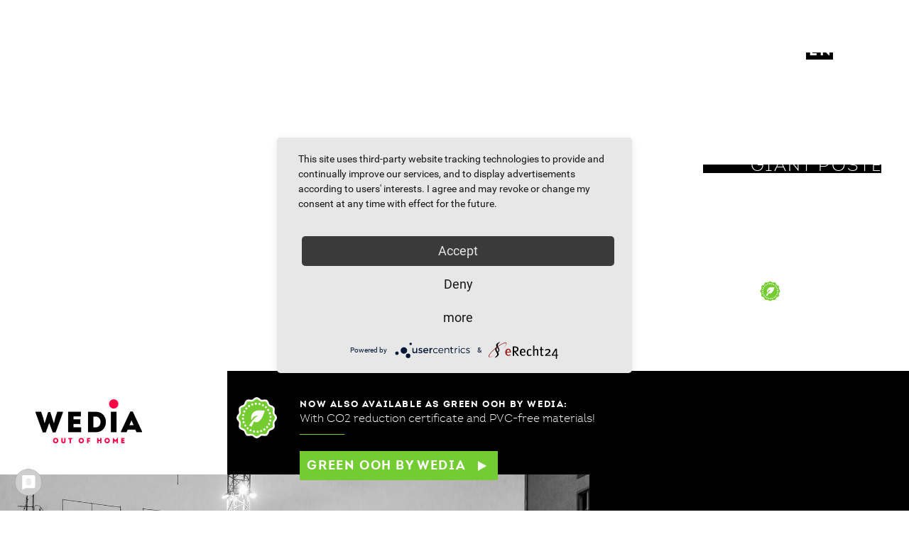

--- FILE ---
content_type: text/html; charset=utf-8
request_url: https://wedia.at/en/giant-posters
body_size: 6050
content:
                <!DOCTYPE html>
<html lang="en" dir="ltr">
        
<head>
    
            <meta name="viewport" content="width=device-width, initial-scale=1.0">
        <meta http-equiv="X-UA-Compatible" content="IE=edge" />
        

        
            
         <meta charset="utf-8" />
	<base href="https://wedia.at/en/giant-posters" />
	<meta name="author" content="Super User" />
	<meta name="generator" content="Joomla! - Open Source Content Management" />
	<title>GIANT POSTERS</title>
	<link href="https://wedia.at/en/giant-posters" rel="alternate" hreflang="en" />
	<link href="https://wedia.at/de/riesenposter" rel="alternate" hreflang="de" />
	<link href="/favicon.ico" rel="shortcut icon" type="image/vnd.microsoft.icon" />
	<link href="/media/plg_system_jcepro/site/css/content.min.css?86aa0286b6232c4a5b58f892ce080277" rel="stylesheet" />
	<link href="/media/plg_system_jcemediabox/css/jcemediabox.min.css?7d30aa8b30a57b85d658fcd54426884a" rel="stylesheet" />
	<link href="/media/mod_languages/css/template.css?5b497ad34b05dbb20f375e15fef4ebff" rel="stylesheet" />
	<link href="/modules/mod_vertical_menu/cache/91/bb32436b9bc46dc9005eb92b5e965b7f.css" rel="stylesheet" />
	<link href="/media/gantry5/engines/nucleus/css-compiled/nucleus.css" rel="stylesheet" />
	<link href="/templates/g5_hydrogen/custom/css-compiled/hydrogen_12.css" rel="stylesheet" />
	<link href="/media/gantry5/assets/css/bootstrap-gantry.css" rel="stylesheet" />
	<link href="/media/gantry5/engines/nucleus/css-compiled/joomla.css" rel="stylesheet" />
	<link href="/media/jui/css/icomoon.css" rel="stylesheet" />
	<link href="/media/gantry5/assets/css/font-awesome.min.css" rel="stylesheet" />
	<link href="/templates/g5_hydrogen/custom/css-compiled/hydrogen-joomla_12.css" rel="stylesheet" />
	<link href="/templates/g5_hydrogen/custom/css-compiled/custom_12.css" rel="stylesheet" />
	<style>

.noscript div#off-menu_91 dl.level1 dl{
	position: static;
}
.noscript div#off-menu_91 dl.level1 dd.parent{
	height: auto !important;
	display: block;
	visibility: visible;
}

	</style>
	<script src="/plugins/system/offlajnparams/compat/greensock.js"></script>
	<script src="/media/jui/js/jquery.min.js?5b497ad34b05dbb20f375e15fef4ebff"></script>
	<script src="/media/jui/js/jquery-noconflict.js?5b497ad34b05dbb20f375e15fef4ebff"></script>
	<script src="/media/jui/js/jquery-migrate.min.js?5b497ad34b05dbb20f375e15fef4ebff"></script>
	<script src="/media/system/js/caption.js?5b497ad34b05dbb20f375e15fef4ebff"></script>
	<script src="/media/plg_system_jcemediabox/js/jcemediabox.min.js?7d30aa8b30a57b85d658fcd54426884a"></script>
	<script src="/modules/mod_vertical_menu/js/perfect-scrollbar.js?_=1769184664"></script>
	<script src="/modules/mod_vertical_menu/js/mod_vertical_menu.js?_=1769184664"></script>
	<script src="/media/jui/js/bootstrap.min.js?5b497ad34b05dbb20f375e15fef4ebff"></script>
	<script>
jQuery(window).on('load',  function() {
				new JCaption('img.caption');
			});jQuery(document).ready(function(){WfMediabox.init({"base":"\/","theme":"shadow","width":"","height":"","lightbox":0,"shadowbox":0,"icons":1,"overlay":1,"overlay_opacity":0,"overlay_color":"","transition_speed":500,"close":2,"labels":{"close":"Close","next":"Next","previous":"Previous","cancel":"Cancel","numbers":"{{numbers}}","numbers_count":"{{current}} of {{total}}","download":"Download"},"swipe":true,"expand_on_click":true});});
	</script>
	<link href="https://wedia.at/de/riesenposter" rel="alternate" hreflang="x-default" />
	<script data-cfasync="false">
document[(_el=document.addEventListener)?'addEventListener':'attachEvent'](_el?'DOMContentLoaded':'onreadystatechange',function(){
	if (!_el && document.readyState != 'complete') return;
	(window.jq183||jQuery)('.noscript').removeClass('noscript');
	window.sm91 = new VerticalSlideMenu({
		id: 91,
		visibility: ["1","1","1","1","0",["0","px"],["10000","px"]],
		parentHref: 0,
		theme: 'flat',
		result: 'Search Results',
		noResult: 'No Results Found',
		backItem: '',
		filterDelay: 500,
		filterMinChar: 3,
		navtype: 'slide',
		sidebar: 0,
		popup: 0,
		overlay: 1,
		sidebarUnder: 768,
		width: 300,
		menuIconCorner: 1,
		menuIconX: 0,
		menuIconY: 35,
		hidePopupUnder: 1750,
		siteBg: '#444444',
		effect: 1,
    dur: 400/1000,
		perspective: 0,
		inEase: 'Quad.easeOut'.split('.').reverse().join(''),
		inOrigin: '50% 50% 0',
		inX: 100,
		inUnitX: '%',
    logoUrl: '/en/',
		inCSS: {
			y: 0,
			opacity: 100/100,
			rotationX: 0,
			rotationY: 0,
			rotationZ: 0,
			skewX: 0,
			skewY: 0,
			scaleX: 100/100,
			scaleY: 100/100
		},
		outEase: 'Quad.easeOut'.split('.').reverse().join(''),
		outOrigin: '50% 50% 0',
		outX: -100,
		outUnitX: '%',
		outCSS: {
			y: 0,
			opacity: 100/100,
			rotationX: 0,
			rotationY: 0,
			rotationZ: 0,
			skewX: 0,
			skewY: 0,
			scaleX: 100/100,
			scaleY: 100/100
		},
		anim: {
			perspective: 1000,
			inDur: 300/1000,
			inEase: 'Quad.easeOut'.split('.').reverse().join(''),
			inOrigin: '50% 50% 0',
			inX: -30,
			inUnitX: 'px',
			inCSS: {
				y: 0,
				opacity: 0/100,
				rotationX: 0,
				rotationY: 0,
				rotationZ: 0,
				skewX: 0,
				skewY: 0,
				scaleX: 100/100,
				scaleY: 100/100
			},
			outDur: 300/1000,
			outEase: 'Quad.easeOut'.split('.').reverse().join(''),
			outOrigin: '50% 50% 0',
			outX: 20,
			outUnitX: 'px',
			outCSS: {
				y: 0,
				opacity: 0/100,
				rotationX: 0,
				rotationY: 0,
				rotationZ: 0,
				skewX: 0,
				skewY: 0,
				scaleX: 100/100,
				scaleY: 100/100
			}
		},
		miAnim: 1,
		miDur: 500/1000,
		miShift: 40/1000,
		miEase: 'Quad.easeOut'.split('.').reverse().join(''),
		miX: 40,
		miUnitX: '%',
		miCSS: {
			transformPerspective: 600,
			transformOrigin: '50% 50% 0',
			y: 0,
			opacity: 0/100,
			rotationX: 0,
			rotationY: 0,
			rotationZ: 0,
			skewX: 0,
			skewY: 0,
			scaleX: 100/100,
			scaleY: 100/100
		},
		iconAnim: 0 && 0,
		bgX: 0,
		dropwidth: 250,
		dropspace: 0,
		dropFullHeight: 0,
		dropEvent: 'mouseenter',
		opened: 1,
		autoOpen: 0,
		autoOpenAnim: 1,
		hideBurger: 0,
		scrollOffset: parseInt('0||px')
	});
});
</script>

    
                    <script type="application/javascript" src="https://app.usercentrics.eu/latest/main.js" id="DX55SuGnu"></script>

<link rel="apple-touch-icon" sizes="180x180" href="/apple-touch-icon.png">
<link rel="icon" type="image/png" sizes="32x32" href="/favicon-32x32.png">
<link rel="icon" type="image/png" sizes="16x16" href="/favicon-16x16.png">
<link rel="manifest" href="/site.webmanifest">

<link href="https://fonts.googleapis.com/icon?family=Material+Icons"
      rel="stylesheet">
            
</head>

    <body class="gantry site com_content view-article no-layout no-task dir-ltr itemid-121 outline-12 g-offcanvas-left g-edia-ome g-style-preset1">
        
                    

        <div id="g-offcanvas"  data-g-offcanvas-swipe="1" data-g-offcanvas-css3="1">
                        <div class="g-grid">                        

        <div class="g-block size-100">
             <div id="mobile-menu-8003-particle" class="g-content g-particle">            <div id="g-mobilemenu-container" data-g-menu-breakpoint="48rem"></div>
            </div>
        </div>
            </div>
    </div>
        <div id="g-page-surround">
            <div class="g-offcanvas-hide g-offcanvas-toggle" role="navigation" data-offcanvas-toggle aria-controls="g-offcanvas" aria-expanded="false"><i class="fa fa-fw fa-bars"></i></div>                        

                                                        
                <section id="g-navigation" class="g-flushed">
                <div class="g-container">                                <div class="g-grid">                        

        <div class="g-block size-100">
             <div class="g-content">
                                    <div class="platform-content"><div class="noscript">
	<nav id="off-menu_91" class="off-menu_91 sm-menu ">
          <div class="sm-top">
          <div class="mod-languages">

	<ul class="lang-inline" dir="ltr"> <div class="lang_slash">/</div>
									<li class="lang-active">
			<a href="https://wedia.at/en/giant-posters">
							EN						</a>
			</li>
								<li>
			<a href="/de/riesenposter">
							DE						</a>
			</li>
				</ul>

</div>
        </div>
        <div class="sm-levels">
    <div class="sm-level level1"><dl class="level1">
  <dt class="level1 off-nav-119 notparent first">
        <div class="inner">
      <div class="link"><a data-text="HOME" href="https://wedia.at/">HOME</a></div>
          </div>
  </dt>
  <dd class="level1 off-nav-119 notparent first">
      </dd>
    <dt class="level1 off-nav-120 notparent">
        <div class="inner">
      <div class="link"><a data-text="PRODUCTS" href="/giant-posters">PRODUCTS</a></div>
          </div>
  </dt>
  <dd class="level1 off-nav-120 notparent">
      </dd>
    <dt class="level1 off-nav-121 notparent opened active">
        <div class="inner">
      <div class="link"><a data-text="GIANT POSTERS" href="/en/giant-posters">GIANT POSTERS</a></div>
          </div>
  </dt>
  <dd class="level1 off-nav-121 notparent opened active">
      </dd>
    <dt class="level1 off-nav-122 notparent">
        <div class="inner">
      <div class="link"><a data-text="DIGITAL BEAMBOARDS" href="/en/digital-beamboards">DIGITAL BEAMBOARDS</a></div>
          </div>
  </dt>
  <dd class="level1 off-nav-122 notparent">
      </dd>
    <dt class="level1 off-nav-123 notparent">
        <div class="inner">
      <div class="link"><a data-text="MURALS" href="/en/murals">MURALS</a></div>
          </div>
  </dt>
  <dd class="level1 off-nav-123 notparent">
      </dd>
    <dt class="level1 off-nav-124 notparent">
        <div class="inner">
      <div class="link"><a data-text="SPECIAL PROJECTIONS" href="/en/special-projections">SPECIAL PROJECTIONS</a></div>
          </div>
  </dt>
  <dd class="level1 off-nav-124 notparent">
      </dd>
    <dt class="level1 off-nav-125 notparent">
        <div class="inner">
      <div class="link"><a data-text="ADVERTISING TECHNOLOGY" href="/en/advertising-technology">ADVERTISING TECHNOLOGY</a></div>
          </div>
  </dt>
  <dd class="level1 off-nav-125 notparent">
      </dd>
    <dt class="level1 off-nav-257 notparent">
        <div class="inner">
      <div class="link"><a data-text="GREEN OOH" href="/en/green-ooh">GREEN OOH</a></div>
          </div>
  </dt>
  <dd class="level1 off-nav-257 notparent">
      </dd>
    <dt class="level1 off-nav-126 notparent">
        <div class="inner">
      <div class="link"><a data-text="CASES" href="/en/cases">CASES</a></div>
          </div>
  </dt>
  <dd class="level1 off-nav-126 notparent">
      </dd>
    <dt class="level1 off-nav-127 notparent">
        <div class="inner">
      <div class="link"><a data-text="CONTACT" href="/en/contact">CONTACT</a></div>
          </div>
  </dt>
  <dd class="level1 off-nav-127 notparent">
      </dd>
           </dl></div>
    </div>
</nav></div></div>
            
        </div>
        </div>
            </div>
            </div>
        
    </section>
                                                    
                <main id="g-main" class="g-flushed">
                <div class="g-container">                                <div class="g-grid">                        

        <div class="g-block size-100">
             <div class="g-content">
                                    <div class="platform-content"><div class="moduletable giant-1
">
						

<div class="customgiant-1
"  >
	<p><a href="/"><img src="/images/custom/logo_black.png" alt="WEDIA Visuelle Grossflächenwerbung Gmbh" class="logo_black" /></a></p>
<p class="hidden-phone"><img src="/../../../../images/custom/green_ooh/green_badge.png" alt="Green OOH" class="green_badge" /><span class="greenheadline_de">NOW ALSO AVAILABLE AS GREEN OOH BY WEDIA:</span></p>
<p class="hidden-phone"><span class="green_subheadline_de"><span class="line_green">With CO</span>2 reduction certificate and PVC-free materials!</span></p>
<p class="hidden-phone"><span class="custom_button_green_de"><a href="/green-ooh">GREEN OOH BY WEDIA&nbsp;&nbsp;&nbsp;<img src="/images/custom/arrow.png" alt="arrow" width="12" height="15" class="arrow_button" /></a></span></p>
<p><img src="/images/custom/giant_posters/giant_head.jpg" alt="products home" class="head_products" /></p>
<p class="navi_products"><span class="nav_giant"><a href="/en/giant-posters" style="color: #fff;">GIANT POSTERS</a></span><br /> <span class="nav_digitbeam"><a href="/en/digital-beamboards">DIGITAL BEAMBOARDS</a></span><br /> <span class="nav_murals"><a href="/en/murals">MURALS</a></span><br /> <span class="nav_specialpro"><a href="/en/special-projections">SPECIAL PROJECTIONS</a><br /></span> <span class="nav_branding"><a href="/en/advertising-technology">ADVERTISING TECHNOLOGY</a><br /></span> <span class="nav_green"><a href="/en/green-ooh">GREEN OOH</a></span></p></div>
		</div></div>
            
        </div>
        </div>
            </div>
                            <div class="g-grid">                        

        <div class="g-block size-100">
             <div class="g-content">
                                    <div class="platform-content"><div class="moduletable giant-2
">
						

<div class="customgiant-2
"  >
	<p class="giant_hl">WE OFFER FULL-SERVICE ASSISTANCE AND TAKE CARE OF GIANT POSTER- PRODUCTION, INSTALLATION, AS WELL AS THE DOCUMENTATION FOR YOUR POSTER PLACEMENT.</p>
<p class="giant_textback"><span class="giant_text1">WE ONLY WORK WITH SELECTED PRINT SHOPS AND GUARANTEE THE HIGHEST<br /> QUALITY IN PRINT AND MATERIAL ON OUR OUT- &amp; INDOOR PRODUCTS.</span> <span class="giant_text2">Questions regarding production or installation mail to</span> <span class="giant_text3"><span id="cloak97beddaf904d424d0aaab3cc2bc063b3">This email address is being protected from spambots. You need JavaScript enabled to view it.</span><script type='text/javascript'>
				document.getElementById('cloak97beddaf904d424d0aaab3cc2bc063b3').innerHTML = '';
				var prefix = '&#109;a' + 'i&#108;' + '&#116;o';
				var path = 'hr' + 'ef' + '=';
				var addy97beddaf904d424d0aaab3cc2bc063b3 = 'pr&#111;d&#117;ct&#105;&#111;n' + '&#64;';
				addy97beddaf904d424d0aaab3cc2bc063b3 = addy97beddaf904d424d0aaab3cc2bc063b3 + 'w&#101;d&#105;&#97;' + '&#46;' + 'd&#101;';
				var addy_text97beddaf904d424d0aaab3cc2bc063b3 = 'PRODUCTION' + '&#64;' + 'WEDIA' + '&#46;' + 'DE';document.getElementById('cloak97beddaf904d424d0aaab3cc2bc063b3').innerHTML += '<a ' + path + '\'' + prefix + ':' + addy97beddaf904d424d0aaab3cc2bc063b3 + '\'>'+addy_text97beddaf904d424d0aaab3cc2bc063b3+'<\/a>';
		</script></span></p></div>
		</div></div>
            
        </div>
        </div>
            </div>
                            <div class="g-grid">                        

        <div class="g-block size-100">
             <div class="g-content">
                                    <div class="platform-content"><div class="moduletable giant-3
">
						

<div class="customgiant-3
"  >
	<div class="g-grid">
<div class="g-block size-45">
<p class="giant_st_pic"><img src="/images/custom/giant_posters/vienna_westbahnhof.jpg" alt="VIENNA – Mariahilferguertel / WBHF." /></p>
</div>
<div class="g-block size-55">
<p class="giant_st_head">VIENNA – Mariahilferguertel / WBHF.</p>
<p class="giant_st_box">Highly frequented location at the crossing of Mariahilfer Guertel/Mariahilfer Strasse, directly next to the Westbahnhof, makes it a top shopping location.<br /><br /> <a href="https://goo.gl/maps/ktXAaZxneL1b4P4S6" target="_blank" rel="noopener"><span class="giant_st_link">WATCH ON GOOGLE MAPS&nbsp;&nbsp;<img src="/images/custom/arrow.png" alt="arrow" width="7" height="9" class="arrow_st_giant" /></span></a></p>
</div>
</div></div>
		</div></div>
            
        </div>
        </div>
            </div>
                            <div class="g-grid">                        

        <div class="g-block size-100">
             <div class="g-content">
                                    <div class="platform-content"><div class="moduletable giant-4
">
						

<div class="customgiant-4
"  >
	<div class="g-grid">
<div class="g-block size-45">
<p class="giant_st_pic"><img src="/images/custom/giant_posters/vienna_schoenbrunner_strasse.jpg" alt=">WIEN - Schoenbrunner Strasse 97" /></p>
</div>
<div class="g-block size-55">
<p class="giant_st_head">VIENNA - Schoenbrunner Strasse 97 -<br />Reinprechtsdorfer Strasse 74</p>
<p class="giant_st_box">Top corner advertising space with 305 sqm on the very busy Schoenbrunner Strasse at the corner of Reinprechtsdorfer Strasse. Connection route from the A1 to the city and to the Naschmarkt. Traffic lights directly in front of the area. There are many shops, restaurants, bars and coffee houses in the vicinity.<br /><br /><a href="https://goo.gl/maps/Pw7FMbfN3cuv4xrC9" target="_blank" rel="noopener"><span class="giant_st_link">WATCH ON GOOGLE MAPS&nbsp;&nbsp;<img src="/images/custom/arrow.png" alt="arrow" width="7" height="9" class="arrow_st_giant" /></span></a></p>
</div>
</div></div>
		</div></div>
            
        </div>
        </div>
            </div>
                            <div class="g-grid">                        

        <div class="g-block size-100">
             <div class="g-content">
                                    <div class="platform-content"><div class="moduletable giant-6
">
						

<div class="customgiant-6
"  >
	<div class="g-grid">
<div class="g-block size-45">
<p class="giant_st_pic"><img src="/images/custom/giant_posters/beatlespaltz_reeperbahn_grossefreiheit_v2.jpg" alt="HAMBURG - Reeperbahn - Beatles-Platz - Grosse Freiheit" /></p>
</div>
<div class="g-block size-55">
<p class="giant_st_head">HAMBURG - Reeperbahn -<br /> Beatles-Platz - Grosse Freiheit</p>
<p class="giant_st_box">Top advertising space in the heart of St. Pauli. Located on the Reeperbahn directly on Beatles-Platz, the entrance to the world-famous Grosse Freiheit. High day and night frequency! Countless bars, shows, restaurants and theaters as well as the Reeperbahn S-Bahn station in the immediate vicinity.<br /><br /><a href="https://goo.gl/maps/QZ5Cbzyra4T3Ynzb7" target="_blank" rel="noopener"><span class="giant_st_link">WATCH ON GOOGLE MAPS&nbsp;&nbsp;<img src="/images/custom/arrow.png" alt="arrow" width="7" height="9" class="arrow_st_giant" /></span></a></p>
</div>
</div></div>
		</div></div>
            
        </div>
        </div>
            </div>
                            <div class="g-grid">                        

        <div class="g-block size-100">
             <div class="g-content">
                                    <div class="platform-content"><div class="moduletable giant-7
">
						

<div class="customgiant-7
"  >
	<div class="g-grid">
<div class="g-block size-45">
<p class="giant_st_pic"><img src="/images/custom/giant_posters/berlin_hermannsplatz.jpg" alt="BERLIN - Sonnenallee A" /></p>
</div>
<div class="g-block size-55">
<p class="giant_st_head">BERLIN - Sonnenallee A</p>
<p class="giant_st_box">Predominant and highly frequented location in the middle of the popular scene area "Kreuzkoelln".  It is located on Hermannplatz, the central hub in Neukoelln with several underground stations and bus stops.<br /><br /><a href="https://goo.gl/maps/CGtvA8SAj6QFRPao8" target="_blank" rel="noopener"><span class="giant_st_link">WATCH ON GOOGLE MAPS&nbsp;&nbsp;<img src="/images/custom/arrow.png" alt="arrow" width="7" height="9" class="arrow_st_giant" /></span></a></p></div></div></div>
		</div></div>
            
        </div>
        </div>
            </div>
                            <div class="g-grid">                        

        <div class="g-block size-100">
             <div class="g-content">
                                    <div class="platform-content"><div class="moduletable giant-8
">
						

<div class="customgiant-8
"  >
	<div class="g-grid">
<div class="g-block size-45">
<p class="giant_st_pic"><img src="/images/custom/giant_posters/hamburg_heidenkampsweg.jpg" alt="HAMBURG - Heidenkampsweg" /></p>
</div>
<div class="g-block size-55">
<p class="giant_st_head">HAMBURG - Heidenkampsweg</p>
<p class="giant_st_box">Perfectly visible and very popular advertising space, Heidenkampsweg is a busy three-lane road that leads to the city center and the central railway station.<br /><br /><a href="https://goo.gl/maps/jEgSZbriKrgWJeZp9" target="_blank" rel="noopener"><span class="giant_st_link">WATCH ON GOOGLE MAPS&nbsp;&nbsp;<img src="/images/custom/arrow.png" alt="arrow" width="7" height="9" class="arrow_st_giant" /></span></a></p></div></div></div>
		</div></div>
            
        </div>
        </div>
            </div>
                            <div class="g-grid">                        

        <div class="g-block size-100">
             <div class="g-content">
                                    <div class="platform-content"><div class="moduletable giant-9
">
						

<div class="customgiant-9
"  >
	<div class="g-grid">
<div class="g-block size-45">
<p class="giant_st_pic"><img src="/images/custom/giant_posters/frankfurt_hanauer_landstrasse.jpg" alt="FRANKFURT - Hanauer Landstrasse" width="1000" height="714" /></p>
</div>
<div class="g-block size-55">
<p class="giant_st_head">FRANKFURT - Hanauer Landstrasse</p>
<p class="giant_st_box">Highly frequented advertising space, excellent visible driving out of town towards Maintal. The Hanauer Landstrasse is well known for the large number of car dealerships. In the environment there are Shopping Centers, Disco Jade Club, gyms and schools.<br /><br /><a href="https://goo.gl/maps/u28sLVfujd7CvEwNA" target="_blank" rel="noopener"><span class="giant_st_link">WATCH ON GOOGLE MAPS&nbsp;&nbsp;<img src="/images/custom/arrow.png" alt="arrow" width="7" height="9" class="arrow_st_giant" /></span></a></p>
</div>
</div></div>
		</div></div>
            
        </div>
        </div>
            </div>
                            <div class="g-grid">                        

        <div class="g-block size-100">
             <div class="g-content">
                                    <div class="platform-content"><div class="moduletable giant-10
">
						

<div class="customgiant-10
"  >
	<div class="g-grid">
<div class="g-block size-45">
<p class="giant_st_pic"><img src="/images/custom/giant_posters/vienna_naschmarkt.jpg" alt="VIENNA - Naschmarkt" /></p>
</div>
<div class="g-block size-55">
<p class="giant_st_head">VIENNA - Naschmarkt</p>
<p class="giant_st_box">This highly frequented location near the city center is located in the 5th district. One-way street leading from the Ring direction A1 / Westautobahn. Every Saturday there is a large,well-known and frequently visited flea market directly in front of this area.<br /><br /><a href="https://goo.gl/maps/iGkgA8ZTz1DUSfic6" target="_blank" rel="noopener"><span class="giant_st_link">WATCH ON GOOGLE MAPS&nbsp;&nbsp;<img src="/images/custom/arrow.png" alt="arrow" width="7" height="9" class="arrow_st_giant" /></span></a></p>
</div>
</div></div>
		</div></div>
            
        </div>
        </div>
            </div>
                            <div class="g-grid">                        

        <div class="g-block size-100">
             <div class="g-content">
                                    <div class="platform-content"><div class="moduletable giant-11
">
						

<div class="customgiant-11
"  >
	<div class="g-grid">
<div class="g-block size-45">
<p class="giant_st_pic last_pic"><img src="/images/custom/giant_posters/hannover_raschplatzhochstrasse.jpg" alt="HANNOVER - Raschplatzhochstrasse" /></p>
</div>
<div class="g-block size-55">
<p class="giant_st_head">HANNOVER - Raschplatzhochstrasse</p>
<p class="giant_st_box last_box">This top and widely visible advertising space  in the capital city of Lower Saxony state is situated in the junction main railway station.<br /><br /><a href="https://goo.gl/maps/sNEJFfFNjv5wRCKC8" target="_blank" rel="noopener"><span class="giant_st_link">WATCH ON GOOGLE MAPS&nbsp;&nbsp;<img src="/images/custom/arrow.png" alt="arrow" width="7" height="9" class="arrow_st_giant" /></span></a></p></div></div></div>
		</div></div>
            
        </div>
        </div>
            </div>
            </div>
        
    </main>
                                                    
                <footer id="g-footer" class="g-flushed">
                <div class="g-container">                                <div class="g-grid">                        

        <div class="g-block size-100">
             <div class="g-content">
                                    <div class="platform-content"><div class="moduletable footer">
						

<div class="customfooter"  >
	<p><img src="/images/custom/footer/footer_pic.jpg" alt="Footer" class="footer_pic" /></p>
<div class="g-grid footer_addresses">
<div class="g-block size-22">
<p class="address_head">HQ GERMANY</p>
<p class="address_details">WEDIA<br /> Visuelle Großflächenwerbung GmbH<br /> Friedrich-Ebert-Straße 109<br /> D-68167 Mannheim</p>
<p class="address_details"><a href="tel:+49621309330">+49 621 30 933 - 0</a><br /> <span id="cloak9a3b7016ba54a46a9b5585810edbc57f">This email address is being protected from spambots. You need JavaScript enabled to view it.</span><script type='text/javascript'>
				document.getElementById('cloak9a3b7016ba54a46a9b5585810edbc57f').innerHTML = '';
				var prefix = '&#109;a' + 'i&#108;' + '&#116;o';
				var path = 'hr' + 'ef' + '=';
				var addy9a3b7016ba54a46a9b5585810edbc57f = '&#105;nf&#111;' + '&#64;';
				addy9a3b7016ba54a46a9b5585810edbc57f = addy9a3b7016ba54a46a9b5585810edbc57f + 'w&#101;d&#105;&#97;' + '&#46;' + 'd&#101;';
				var addy_text9a3b7016ba54a46a9b5585810edbc57f = '&#105;nf&#111;' + '&#64;' + 'w&#101;d&#105;&#97;' + '&#46;' + 'd&#101;';document.getElementById('cloak9a3b7016ba54a46a9b5585810edbc57f').innerHTML += '<a ' + path + '\'' + prefix + ':' + addy9a3b7016ba54a46a9b5585810edbc57f + '\'>'+addy_text9a3b7016ba54a46a9b5585810edbc57f+'<\/a>';
		</script></p>
</div>
<div class="g-block size-4">&nbsp;</div>
<div class="g-block size-22 phone-margin">
<p class="address_head">VIENNA</p>
<p class="address_details">WEDIA<br /> Visuelle Großflächenwerbung GmbH<br /> -Branch Office Austria-<br /> Fischerstiege 10/12a<br /> A-1010 Wien</p>
<p class="address_details"><a href="tel:+4318902081">+43 1 8902081</a><br /> <span id="cloak34b7d7f037e61e628b8975455929f9c3">This email address is being protected from spambots. You need JavaScript enabled to view it.</span><script type='text/javascript'>
				document.getElementById('cloak34b7d7f037e61e628b8975455929f9c3').innerHTML = '';
				var prefix = '&#109;a' + 'i&#108;' + '&#116;o';
				var path = 'hr' + 'ef' + '=';
				var addy34b7d7f037e61e628b8975455929f9c3 = '&#105;nf&#111;' + '&#64;';
				addy34b7d7f037e61e628b8975455929f9c3 = addy34b7d7f037e61e628b8975455929f9c3 + 'w&#101;d&#105;&#97;' + '&#46;' + '&#97;t';
				var addy_text34b7d7f037e61e628b8975455929f9c3 = '&#105;nf&#111;' + '&#64;' + 'w&#101;d&#105;&#97;' + '&#46;' + '&#97;t';document.getElementById('cloak34b7d7f037e61e628b8975455929f9c3').innerHTML += '<a ' + path + '\'' + prefix + ':' + addy34b7d7f037e61e628b8975455929f9c3 + '\'>'+addy_text34b7d7f037e61e628b8975455929f9c3+'<\/a>';
		</script></p>
</div>
<div class="g-block size-4">&nbsp;</div>
<div class="g-block size-22 phone-margin">
<p class="address_head">BERLIN</p>
<p class="address_details">WEDIA<br /> Visuelle Großflächenwerbung GmbH<br /> -Branch Office Berlin-<br /> Bel Etage <br /> Milastraße 2<br /> D-10437 Berlin</p>
<p class="address_details"><a href="tel:+493057714740">+49 30 57714740</a><br /> <span id="cloak04303ff7b218d1305fe55b5eacaaa77c">This email address is being protected from spambots. You need JavaScript enabled to view it.</span><script type='text/javascript'>
				document.getElementById('cloak04303ff7b218d1305fe55b5eacaaa77c').innerHTML = '';
				var prefix = '&#109;a' + 'i&#108;' + '&#116;o';
				var path = 'hr' + 'ef' + '=';
				var addy04303ff7b218d1305fe55b5eacaaa77c = '&#105;nf&#111;' + '&#64;';
				addy04303ff7b218d1305fe55b5eacaaa77c = addy04303ff7b218d1305fe55b5eacaaa77c + 'w&#101;d&#105;&#97;' + '&#46;' + 'd&#101;';
				var addy_text04303ff7b218d1305fe55b5eacaaa77c = '&#105;nf&#111;' + '&#64;' + 'w&#101;d&#105;&#97;' + '&#46;' + 'd&#101;';document.getElementById('cloak04303ff7b218d1305fe55b5eacaaa77c').innerHTML += '<a ' + path + '\'' + prefix + ':' + addy04303ff7b218d1305fe55b5eacaaa77c + '\'>'+addy_text04303ff7b218d1305fe55b5eacaaa77c+'<\/a>';
		</script></p>
</div>
<div class="g-block size-4">&nbsp;</div>
<div class="g-block size-22 phone-margin">
<p class="address_head">SWITZERLAND</p>
<p class="address_details">WEDIA<br /> visuelle Grossflächenwerbung GmbH<br /> Brisenstrasse 7<br /> CH-6370 Stans</p>
<p class="address_details"><a href="tel:+41447201160">+41 44 720 11 60</a><br /> <span id="cloak1ecd5e2b09e7344280806205ef2002fe">This email address is being protected from spambots. You need JavaScript enabled to view it.</span><script type='text/javascript'>
				document.getElementById('cloak1ecd5e2b09e7344280806205ef2002fe').innerHTML = '';
				var prefix = '&#109;a' + 'i&#108;' + '&#116;o';
				var path = 'hr' + 'ef' + '=';
				var addy1ecd5e2b09e7344280806205ef2002fe = '&#105;nf&#111;' + '&#64;';
				addy1ecd5e2b09e7344280806205ef2002fe = addy1ecd5e2b09e7344280806205ef2002fe + 'w&#101;d&#105;&#97;' + '&#46;' + 'ch';
				var addy_text1ecd5e2b09e7344280806205ef2002fe = '&#105;nf&#111;' + '&#64;' + 'w&#101;d&#105;&#97;' + '&#46;' + 'ch';document.getElementById('cloak1ecd5e2b09e7344280806205ef2002fe').innerHTML += '<a ' + path + '\'' + prefix + ':' + addy1ecd5e2b09e7344280806205ef2002fe + '\'>'+addy_text1ecd5e2b09e7344280806205ef2002fe+'<\/a>';
		</script></p>
</div>
<p class="footer_links"><a href="/">HOME</a>&nbsp; &nbsp; &nbsp; &nbsp; <a href="/en/giant-posters">PRODUCTS</a>&nbsp; &nbsp; &nbsp; &nbsp; <a href="/en/cases">CASES</a>&nbsp; &nbsp; &nbsp; &nbsp; <a href="/en/contact">CONTACT</a>&nbsp; &nbsp; &nbsp; &nbsp; <a href="/en/legal-info">LEGAL INFO</a>&nbsp; &nbsp; &nbsp; &nbsp; <a href="/en/privacy-policy">PRIVACY POLICY</a></p>
</div>
<p class="logo_footer"><a href="/"><img src="/images/custom/logo_white.png" alt="logo white" /></a></p></div>
		</div></div>
            
        </div>
        </div>
            </div>
            </div>
        
    </footer>
                                
                        

        </div>
                    

                        <script type="text/javascript" src="/media/gantry5/assets/js/main.js"></script>
    

    

        
    </body>
</html>


--- FILE ---
content_type: text/css
request_url: https://wedia.at/templates/g5_hydrogen/custom/css-compiled/custom_12.css
body_size: 13017
content:
/* GANTRY5 DEVELOPMENT MODE ENABLED.
 *
 * WARNING: This file is automatically generated by Gantry5. Any modifications to this file will be lost!
 *
 * For more information on modifying CSS, please read:
 *
 * http://docs.gantry.org/gantry5/configure/styles
 * http://docs.gantry.org/gantry5/tutorials/adding-a-custom-style-sheet
 */

@charset "UTF-8";
/********** GENERAL **********/
@font-face {
  font-family: "Intro-Light";
  src: url('../fonts/fontfabric_-_intro-light-webfont.woff') format("woff");
}
@font-face {
  font-family: "Intro-Regular";
  src: url('../fonts/fontfabric_-_introregular-webfont.woff') format("woff");
}
@font-face {
  font-family: "Intro-Semibold";
  src: url('../fonts/fontfabric_-_introsemibold-webfont.woff') format("woff");
}
@font-face {
  font-family: "Intro-Bold";
  src: url('../fonts/fontfabric_-_intro-black-webfont.woff') format("woff");
}
@font-face {
  font-family: "Intro-Black";
  src: url('../fonts/fontfabric_-_intro-bold-webfont.woff') format("woff");
}
a, a:hover {
  color: #fff;
}
iframe {
  border: none;
}
.usercentrics-button .uc-privacy-button-wrapper {
  height: 40px !important;
  width: 40px !important;
  opacity: 1;
}
.outline-_error a, .outline-_error a:hover {
  color: #ff0048;
}
#custom-8911-particle {
  text-align: center;
}
.wfpopup, [data-mediabox] {
  position: relative;
  display: inline-block;
}
.customcases-2 .wfpopup:hover:after, [data-mediabox]:hover:after, .vid_but .wfpopup:hover:after {
  font-family: "Material Icons";
  content: "";
  position: absolute;
  color: #ff0048;
  display: block;
  text-transform: uppercase;
  font-weight: 900;
  left: 20px;
  top: 40%;
  height: 4rem;
  font-size: 4rem;
  vertical-align: middle;
  line-height: 4rem;
  margin-top: -2rem;
  right: 20px;
  pointer-events: none;
}
/********** NAVIGATION (EN) **********/
.lang-inline {
  text-align: right;
  margin-right: 35px !important;
  margin-bottom: 25px !important;
  font-family: "Intro-Black";
  font-size: 1.3rem;
  color: #fff;
  letter-spacing: 0.2rem;
}
.lang-active {
  background: url('../../../../images/custom/back_nav.png') no-repeat;
  background-size: 38px 10px;
  background-position: bottom 1.9px center;
}
div.mod-languages ul.lang-inline li {
  display: inline-block;
}
div.mod-languages li {
  padding-left: 7px;
  padding-right: 4px;
}
.lang_slash {
  position: absolute !important;
  right: 84px;
}
.sm-top {
  margin-top: 35px !important;
}
.off-nav-120 {
  pointer-events: none;
}
.sm-btn-91:before {
  font-family: "Intro-Bold";
}
.sm-overlay-win .sm-btn-91:before {
  content: "CLOSE";
  color: #ffffff;
  font-family: "Intro-Bold";
}
.sm-overlay-win .sm-btn-91 .menu-icon3 span {
  background: #fff;
}
.off-menu_91 dt .link, .off-menu_91 dt.level1 .link {
  text-align: right;
  letter-spacing: 0.15rem;
}
.menu-icon-cont .menu-icon3 {
  height: 0.4em;
  right: 40px;
  margin-top: 0;
}
.sm-overlay-win .menu-icon-cont .menu-icon3 {
  height: 0.4em;
  right: 0;
  margin-top: 10px;
}
.sm-btn-91:before {
  left: -40px;
}
.sm-overlay-win .sm-btn-91:before {
  left: 0;
}
.off-menu_91 dt {
  -webkit-transition: none;
  transition: none;
}
dt.level1.off-nav-119.notparent a, dt.level1.off-nav-119.notparent a:link, dt.level1.off-nav-119.notparent a:hover {
  font-family: "Intro-Bold";
  font-size: 35px;
}
.level1.off-nav-119.notparent.opened.active.first {
  background: url('../../../../images/custom/back_nav.png') no-repeat;
  background-size: 141px 14.2px;
  background-position: bottom 11px right 39px;
}
.level1.off-nav-119.notparent.first:hover {
  background: url('../../../../images/custom/back_nav.png') no-repeat;
  background-size: 141px 14.2px;
  background-position: bottom 11px right 39px;
}
dt.level1.off-nav-120.notparent a, dt.level1.off-nav-120.notparent a:link, dt.level1.off-nav-120.notparent a:hover {
  font-family: "Intro-Bold";
  font-size: 35px;
}
.level1.off-nav-120.notparent.opened.active {
  background: url('../../../../images/custom/back_nav.png') no-repeat;
  background-size: 241px 14.2px;
  background-position: bottom 11px right 39px;
}
.level1.off-nav-120.notparent:hover {
  background: url('../../../../images/custom/back_nav.png') no-repeat;
  background-size: 241px 14.2px;
  background-position: bottom 11px right 39px;
}
dt.level1.off-nav-121.notparent a, dt.level1.off-nav-121.notparent a:link, dt.level1.off-nav-121.notparent a:hover {
  font-family: "Intro-Light";
  font-size: 24px;
}
.level1.off-nav-121.notparent.opened.active {
  background: url('../../../../images/custom/back_nav.png') no-repeat;
  background-size: 251px 12px;
  background-position: bottom 7px right 39px;
}
.level1.off-nav-121.notparent:hover {
  background: url('../../../../images/custom/back_nav.png') no-repeat;
  background-size: 251px 12px;
  background-position: bottom 7px right 39px;
}
dt.level1.off-nav-122.notparent a, dt.level1.off-nav-122.notparent a:link, dt.level1.off-nav-122.notparent a:hover {
  font-family: "Intro-Light";
  font-size: 24px;
}
.level1.off-nav-122.notparent.opened.active {
  background: url('../../../../images/custom/back_nav.png') no-repeat;
  background-size: 339px 12px;
  background-position: bottom 7px right 39px;
}
.level1.off-nav-122.notparent:hover {
  background: url('../../../../images/custom/back_nav.png') no-repeat;
  background-size: 339px 12px;
  background-position: bottom 7px right 39px;
}
dt.level1.off-nav-123.notparent a, dt.level1.off-nav-123.notparent a:link, dt.level1.off-nav-123.notparent a:hover {
  font-family: "Intro-Light";
  font-size: 24px;
}
.level1.off-nav-123.notparent.opened.active {
  background: url('../../../../images/custom/back_nav.png') no-repeat;
  background-size: 140px 12px;
  background-position: bottom 7px right 39px;
}
.level1.off-nav-123.notparent:hover {
  background: url('../../../../images/custom/back_nav.png') no-repeat;
  background-size: 140px 12px;
  background-position: bottom 7px right 39px;
}
dt.level1.off-nav-124.notparent a, dt.level1.off-nav-124.notparent a:link, dt.level1.off-nav-124.notparent a:hover {
  font-family: "Intro-Light";
  font-size: 24px;
}
.level1.off-nav-124.notparent.opened.active {
  background: url('../../../../images/custom/back_nav.png') no-repeat;
  background-size: 355px 12px;
  background-position: bottom 7px right 39px;
}
.level1.off-nav-124.notparent:hover {
  background: url('../../../../images/custom/back_nav.png') no-repeat;
  background-size: 355px 12px;
  background-position: bottom 7px right 39px;
}
dt.level1.off-nav-125.notparent a, dt.level1.off-nav-125.notparent a:link, dt.level1.off-nav-125.notparent a:hover {
  font-family: "Intro-Light";
  font-size: 24px;
}
.level1.off-nav-125.notparent.opened.active {
  background: url('../../../../images/custom/back_nav.png') no-repeat;
  background-size: 414px 12px;
  background-position: bottom 7px right 39px;
}
.level1.off-nav-125.notparent:hover {
  background: url('../../../../images/custom/back_nav.png') no-repeat;
  background-size: 414px 12px;
  background-position: bottom 7px right 39px;
}
dt.level1.off-nav-126.notparent a, dt.level1.off-nav-126.notparent a:link, dt.level1.off-nav-126.notparent a:hover {
  font-family: "Intro-Bold";
  font-size: 35px;
}
.level1.off-nav-126.notparent.opened.active {
  background: url('../../../../images/custom/back_nav.png') no-repeat;
  background-size: 157px 14.2px;
  background-position: bottom 11px right 39px;
}
.level1.off-nav-126.notparent:hover {
  background: url('../../../../images/custom/back_nav.png') no-repeat;
  background-size: 157px 14.2px;
  background-position: bottom 11px right 39px;
}
dt.level1.off-nav-127.notparent a, dt.level1.off-nav-127.notparent a:link, dt.level1.off-nav-127.notparent a:hover {
  font-family: "Intro-Bold";
  font-size: 35px;
}
.level1.off-nav-127.notparent.opened.active {
  background: url('../../../../images/custom/back_nav.png') no-repeat;
  background-size: 214px 14.2px;
  background-position: bottom 11px right 39px;
}
.level1.off-nav-127.notparent:hover {
  background: url('../../../../images/custom/back_nav.png') no-repeat;
  background-size: 214px 14.2px;
  background-position: bottom 11px right 39px;
}
dt.level1.off-nav-257.notparent a, dt.level1.off-nav-257.notparent a:link, dt.level1.off-nav-257.notparent a:hover {
  font-family: "Intro-Light";
  font-size: 24px;
}
.level1.off-nav-257.notparent.opened.active {
  background: url('../../../../images/custom/back_nav.png') no-repeat;
  background-size: 239px 12px;
  background-position: bottom 7px right 39px;
}
.level1.off-nav-257.notparent:hover {
  background: url('../../../../images/custom/back_nav.png') no-repeat;
  background-size: 239px 12px;
  background-position: bottom 7px right 39px;
}
.level1.off-nav-257 .inner {
  background: url('../../../../images/custom/green_ooh/green_badge.png') no-repeat !important;
  background-size: 31px 31px !important;
  float: right !important;
  padding-left: 45px !important;
}
/********** NAVIGATION (DE) **********/
.off-nav-162 {
  pointer-events: none;
}
.sm-btn-150:before {
  font-family: "Intro-Bold";
}
.sm-overlay-win .sm-btn-150:before {
  content: "CLOSE";
  color: #ffffff;
  font-family: "Intro-Bold";
}
.sm-overlay-win .sm-btn-150 .menu-icon3 span {
  background: #fff;
}
.off-menu_150 dt .link, .off-menu_150 dt.level1 .link {
  text-align: right;
  letter-spacing: 0.15rem;
}
.menu-icon-cont .menu-icon3 {
  height: 0.4em;
  right: 40px;
  margin-top: 0;
}
.sm-overlay-win .menu-icon-cont .menu-icon3 {
  height: 0.4em;
  right: 0;
  margin-top: 10px;
}
.sm-btn-150:before {
  left: -40px;
}
.sm-overlay-win .sm-btn-150:before {
  left: 0;
}
.off-menu_150 dt {
  -webkit-transition: none;
  transition: none;
}
dt.level1.off-nav-161.notparent a, dt.level1.off-nav-161.notparent a:link, dt.level1.off-nav-161.notparent a:hover {
  font-family: "Intro-Bold";
  font-size: 35px;
}
.level1.off-nav-161.notparent.opened.active.first {
  background: url('../../../../images/custom/back_nav.png') no-repeat;
  background-size: 141px 14.2px;
  background-position: bottom 11px right 39px;
}
.level1.off-nav-161.notparent.first:hover {
  background: url('../../../../images/custom/back_nav.png') no-repeat;
  background-size: 141px 14.2px;
  background-position: bottom 11px right 39px;
}
dt.level1.off-nav-162.notparent a, dt.level1.off-nav-162.notparent a:link, dt.level1.off-nav-162.notparent a:hover {
  font-family: "Intro-Bold";
  font-size: 35px;
}
.level1.off-nav-162.notparent.opened.active {
  background: url('../../../../images/custom/back_nav.png') no-repeat;
  background-size: 241px 14.2px;
  background-position: bottom 11px right 39px;
}
.level1.off-nav-162.notparent:hover {
  background: url('../../../../images/custom/back_nav.png') no-repeat;
  background-size: 241px 14.2px;
  background-position: bottom 11px right 39px;
}
dt.level1.off-nav-163.notparent a, dt.level1.off-nav-163.notparent a:link, dt.level1.off-nav-163.notparent a:hover {
  font-family: "Intro-Light";
  font-size: 24px;
}
.level1.off-nav-163.notparent.opened.active {
  background: url('../../../../images/custom/back_nav.png') no-repeat;
  background-size: 237px 12px;
  background-position: bottom 7px right 39px;
}
.level1.off-nav-163.notparent:hover {
  background: url('../../../../images/custom/back_nav.png') no-repeat;
  background-size: 237px 12px;
  background-position: bottom 7px right 39px;
}
dt.level1.off-nav-164.notparent a, dt.level1.off-nav-164.notparent a:link, dt.level1.off-nav-164.notparent a:hover {
  font-family: "Intro-Light";
  font-size: 24px;
}
.level1.off-nav-164.notparent.opened.active {
  background: url('../../../../images/custom/back_nav.png') no-repeat;
  background-size: 339px 12px;
  background-position: bottom 7px right 39px;
}
.level1.off-nav-164.notparent:hover {
  background: url('../../../../images/custom/back_nav.png') no-repeat;
  background-size: 339px 12px;
  background-position: bottom 7px right 39px;
}
dt.level1.off-nav-165.notparent a, dt.level1.off-nav-165.notparent a:link, dt.level1.off-nav-165.notparent a:hover {
  font-family: "Intro-Light";
  font-size: 24px;
}
.level1.off-nav-165.notparent.opened.active {
  background: url('../../../../images/custom/back_nav.png') no-repeat;
  background-size: 140px 12px;
  background-position: bottom 7px right 39px;
}
.level1.off-nav-165.notparent:hover {
  background: url('../../../../images/custom/back_nav.png') no-repeat;
  background-size: 140px 12px;
  background-position: bottom 7px right 39px;
}
dt.level1.off-nav-166.notparent a, dt.level1.off-nav-166.notparent a:link, dt.level1.off-nav-166.notparent a:hover {
  font-family: "Intro-Light";
  font-size: 24px;
}
.level1.off-nav-166.notparent.opened.active {
  background: url('../../../../images/custom/back_nav.png') no-repeat;
  background-size: 360px 12px;
  background-position: bottom 7px right 39px;
}
.level1.off-nav-166.notparent:hover {
  background: url('../../../../images/custom/back_nav.png') no-repeat;
  background-size: 360px 12px;
  background-position: bottom 7px right 39px;
}
dt.level1.off-nav-167.notparent a, dt.level1.off-nav-167.notparent a:link, dt.level1.off-nav-167.notparent a:hover {
  font-family: "Intro-Light";
  font-size: 24px;
}
.level1.off-nav-167.notparent.opened.active {
  background: url('../../../../images/custom/back_nav.png') no-repeat;
  background-size: 246px 12px;
  background-position: bottom 7px right 39px;
}
.level1.off-nav-167.notparent:hover {
  background: url('../../../../images/custom/back_nav.png') no-repeat;
  background-size: 246px 12px;
  background-position: bottom 7px right 39px;
}
dt.level1.off-nav-168.notparent a, dt.level1.off-nav-168.notparent a:link, dt.level1.off-nav-168.notparent a:hover {
  font-family: "Intro-Bold";
  font-size: 35px;
}
.level1.off-nav-168.notparent.opened.active {
  background: url('../../../../images/custom/back_nav.png') no-repeat;
  background-size: 157px 14.2px;
  background-position: bottom 11px right 39px;
}
.level1.off-nav-168.notparent:hover {
  background: url('../../../../images/custom/back_nav.png') no-repeat;
  background-size: 157px 14.2px;
  background-position: bottom 11px right 39px;
}
dt.level1.off-nav-169.notparent a, dt.level1.off-nav-169.notparent a:link, dt.level1.off-nav-169.notparent a:hover {
  font-family: "Intro-Bold";
  font-size: 35px;
}
.level1.off-nav-169.notparent.opened.active {
  background: url('../../../../images/custom/back_nav.png') no-repeat;
  background-size: 210px 14.2px;
  background-position: bottom 11px right 39px;
}
.level1.off-nav-169.notparent:hover {
  background: url('../../../../images/custom/back_nav.png') no-repeat;
  background-size: 210px 14.2px;
  background-position: bottom 11px right 39px;
}
dt.level1.off-nav-256.notparent a, dt.level1.off-nav-256.notparent a:link, dt.level1.off-nav-256.notparent a:hover {
  font-family: "Intro-Light";
  font-size: 24px;
}
.level1.off-nav-256.notparent.opened.active {
  background: url('../../../../images/custom/back_nav.png') no-repeat;
  background-size: 239px 12px;
  background-position: bottom 7px right 39px;
}
.level1.off-nav-256.notparent:hover {
  background: url('../../../../images/custom/back_nav.png') no-repeat;
  background-size: 239px 12px;
  background-position: bottom 7px right 39px;
}
.level1.off-nav-256 .inner {
  background: url('../../../../images/custom/green_ooh/green_badge.png') no-repeat !important;
  background-size: 31px 31px !important;
  float: right !important;
  padding-left: 45px !important;
}
/********** HEADER HOME **********/
.logo_white {
  margin: 40px 0 20px 50px;
  width: 150px;
}
/********** HOME **********/
#g-main {
  margin-top: -24px;
}
.arrow_button {
  margin-top: 4px;
  position: absolute;
}
.arrow_link {
  margin-top: 11.5px;
  position: absolute;
}
.customhome-1 {
  background: url('../../../../images/custom/back_content.png') no-repeat;
  background-size: 75% 1020px;
  background-position: top left;
  height: 1020px;
}
.flexslider {
  float: right;
  margin-right: 4%;
  width: 1075px;
  background: #000;
  position: inherit;
}
.flexslider .slides > li:first-child {
  display: block;
  -webkit-backface-visibility: visible;
}
.flexslider .slides > li {
  display: none;
  -webkit-backface-visibility: hidden;
}
.headline_home {
  font-family: "Intro-Light";
  color: #fff;
  font-size: 8rem;
  line-height: 8rem;
  letter-spacing: 1rem;
  margin-left: 8%;
  margin-top: 15px;
  float: left;
  position: absolute;
  z-index: 999;
}
.go_big {
  font-size: 22rem;
  line-height: 20rem;
  letter-spacing: 5rem;
}
.subheadline {
  font-family: "Intro-Regular";
  color: #ff0048;
  font-size: 1rem;
  line-height: 1.3rem;
  letter-spacing: 0.1rem;
  margin-left: 2%;
  display: block;
  margin-top: -120px;
}
.subheadline_de {
  font-family: "Intro-Regular";
  color: #ff0048;
  font-size: 1rem;
  line-height: 1.3rem;
  letter-spacing: 0.1rem;
  margin-left: 2%;
  display: block;
  margin-top: -120px;
}
.line_home {
  border-bottom: 1px solid #ff0048;
  padding-bottom: 12px;
}
.custom_button_home {
  font-family: "Intro-Black";
  color: #fff;
  font-size: 1.2rem;
  line-height: 1.35rem;
  letter-spacing: 0.1rem;
  background: #ff0048;
  padding: 10px;
  cursor: pointer;
  display: block;
  margin-top: -93px;
  margin-left: 2%;
  width: 217px;
}
.custom_button_home_de {
  font-family: "Intro-Black";
  color: #fff;
  font-size: 1.2rem;
  line-height: 1.35rem;
  letter-spacing: 0.1rem;
  background: #ff0048;
  padding: 10px;
  cursor: pointer;
  display: block;
  margin-top: -93px;
  margin-left: 2%;
  width: 230px;
}
.custom_button_home a {
  color: #fff;
}
.homepic_giantposters {
  margin-top: 76px;
  margin-left: 3%;
  width: 1150px;
  float: left;
}
.wedo {
  font-family: "Intro-Black";
  font-size: 11rem;
  letter-spacing: 0.9rem;
  color: #ff0048;
  float: right;
  margin-top: 77px;
  position: absolute;
  right: 10%;
}
.giant_head {
  font-family: "Intro-Bold";
  font-size: 1.6rem;
  letter-spacing: 0.2rem;
  line-height: 2rem;
  color: #fff;
  background: #000;
  padding: 30px 125px 15px 30px;
  float: right;
  margin-top: 527px;
  position: absolute;
  right: 14%;
  width: 480px;
  height: 329px;
}
.giant_text {
  font-family: "Intro-Regular";
  font-size: 0.9rem;
  letter-spacing: 0.1rem;
  line-height: 1.5rem;
  display: block;
  margin-top: -20px;
}
.link_giantposters {
  display: block;
  text-align: right;
  font-size: 0.9rem;
  letter-spacing: 0.1rem;
  margin-right: -100px;
  cursor: pointer;
}
.link_giantposters_de {
  display: block;
  text-align: right;
  font-size: 0.9rem;
  letter-spacing: 0.1rem;
  margin-right: -100px;
  cursor: pointer;
  margin-top: 8px;
}
.link_giantposters a {
  color: #fff;
}
.homepic_beamboards {
  margin-right: 3%;
  width: 1150px;
  float: right;
  margin-top: 26px;
}
.beamboards_head {
  font-family: "Intro-Bold";
  font-size: 1.6rem;
  letter-spacing: 0.2rem;
  line-height: 2rem;
  color: #fff;
  background: #000;
  padding: 30px 125px 15px 30px;
  float: left;
  margin-top: 457px;
  position: absolute;
  left: 14%;
  width: 480px;
  height: 329px;
}
.beamboards_text {
  font-family: "Intro-Regular";
  font-size: 0.9rem;
  letter-spacing: 0.1rem;
  line-height: 1.5rem;
  display: block;
  margin-top: -20px;
}
.link_beamboards {
  display: block;
  text-align: right;
  font-size: 0.9rem;
  letter-spacing: 0.1rem;
  margin-right: -100px;
  cursor: pointer;
}
.link_beamboards_de {
  display: block;
  text-align: right;
  font-size: 0.9rem;
  letter-spacing: 0.1rem;
  margin-right: -100px;
  cursor: pointer;
  margin-top: -48px;
}
.link_beamboards a {
  color: #fff;
}
.homepic_murals {
  margin-left: 3%;
  width: 1150px;
  float: left;
  margin-top: 26px;
}
.murals_head {
  font-family: "Intro-Bold";
  font-size: 1.6rem;
  letter-spacing: 0.2rem;
  line-height: 2rem;
  color: #fff;
  background: #000;
  padding: 30px 125px 15px 30px;
  float: right;
  margin-top: 477px;
  position: absolute;
  right: 14%;
  width: 480px;
  height: 329px;
}
.murals_text {
  font-family: "Intro-Regular";
  font-size: 0.9rem;
  letter-spacing: 0.1rem;
  line-height: 1.5rem;
  display: block;
  margin-top: -20px;
}
.link_murals {
  display: block;
  text-align: right;
  font-size: 0.9rem;
  letter-spacing: 0.1rem;
  margin-right: -100px;
  cursor: pointer;
}
.link_murals_de {
  display: block;
  text-align: right;
  font-size: 0.9rem;
  letter-spacing: 0.1rem;
  margin-right: -100px;
  cursor: pointer;
  margin-top: 8px;
}
.link_murals a {
  color: #fff;
}
.homepic_specialprojections {
  margin-right: 3%;
  width: 1150px;
  float: right;
  margin-top: 26px;
}
.specialprojections_head {
  font-family: "Intro-Bold";
  font-size: 1.6rem;
  letter-spacing: 0.2rem;
  line-height: 2rem;
  color: #fff;
  background: #000;
  padding: 30px 125px 15px 30px;
  float: left;
  margin-top: 457px;
  position: absolute;
  left: 14%;
  width: 480px;
  height: 329px;
}
.specialprojections_text {
  font-family: "Intro-Regular";
  font-size: 0.9rem;
  letter-spacing: 0.1rem;
  line-height: 1.5rem;
  display: block;
  margin-top: -20px;
}
.link_specialprojections {
  display: block;
  text-align: right;
  font-size: 0.9rem;
  letter-spacing: 0.1rem;
  margin-right: -100px;
  cursor: pointer;
}
.link_specialprojections_de {
  display: block;
  text-align: right;
  font-size: 0.9rem;
  letter-spacing: 0.1rem;
  margin-right: -100px;
  cursor: pointer;
}
.link_specialprojections a {
  color: #fff;
}
.out_of_home {
  font-family: "Intro-Black";
  font-size: 11rem;
  line-height: 13rem;
  letter-spacing: 0.9rem;
  color: #ff0048;
  float: left;
  margin-top: -75px;
  position: relative;
  left: 11%;
  margin-bottom: -256px;
  z-index: 9999;
  height: 835px;
}
.homepic_brands {
  margin-left: 3%;
  width: 959px;
  margin-top: 38px;
  float: left;
  position: absolute;
}
.brands_head {
  font-family: "Intro-Regular";
  font-size: 1rem;
  letter-spacing: 0.2rem;
  line-height: 3rem;
  color: #ff0048;
  background: #000;
  padding: 60px 0px 60px 300px;
  float: right;
  margin-top: 0;
  right: 0;
  width: 49.5%;
  height: 1110px;
}
.brands_text {
  font-family: "Intro-Regular";
  color: #fff;
  font-size: 1.5rem;
  letter-spacing: 0.1rem;
  line-height: 2.7rem;
  display: block;
  margin-top: -20px;
}
.custom_button_brands {
  font-family: "Intro-Black";
  color: #fff;
  font-size: 1.2rem;
  line-height: 1.35rem;
  letter-spacing: 0.1rem;
  background: #ff0048;
  padding: 10px;
  cursor: pointer;
  display: block;
  width: 217px;
  margin-top: 100px;
}
.custom_button_brands a {
  color: #fff;
}
.team_passion {
  margin: 90px auto;
  width: 957px;
  font-family: "Intro-Light";
  font-size: 1.5rem;
  letter-spacing: 0.2rem;
  line-height: 2rem;
}
.homepic_work_together {
  margin-right: 3%;
  width: 960px;
  float: right;
  position: relative;
  z-index: 1;
}
.work_together_head {
  color: #fff;
  background: #000;
  padding: 50px;
  float: left;
  margin-top: 30px;
  position: absolute;
  left: 14%;
  width: 1651px;
  height: 230px;
}
.work_together_text {
  font-family: "Intro-Black";
  font-size: 1.5rem;
  line-height: 2.4rem;
  letter-spacing: 0.2rem;
  display: block;
  color: #fff;
  z-index: 9999;
  position: relative;
}
.work_together_text2 {
  font-family: "Intro-Light";
  color: #ff0048;
  font-size: 1.5rem;
  letter-spacing: 0.1rem;
  display: block;
  margin-top: 20px;
  z-index: 9999;
  position: relative;
}
.custom_button_work_together {
  font-family: "Intro-Black";
  color: #fff;
  font-size: 1.2rem;
  line-height: 1.35rem;
  letter-spacing: 0.1rem;
  background: #ff0048;
  padding: 10px;
  cursor: pointer;
  display: block;
  width: 217px;
  margin-top: 85px;
  z-index: 9999;
  position: relative;
}
.custom_button_work_together a {
  color: #fff;
}
/********** HEADER PRODUCTS **********/
.logo_black {
  margin: 40px 0 20px 50px;
  width: 150px;
}
.head_products {
  float: left;
  width: 1075px;
}
/********** NAVIGANTION PRODUCTS **********/
.navi_products {
  font-family: "Intro-Semibold";
  font-size: 4rem;
  letter-spacing: 0.4rem;
  line-height: 7rem;
  text-align: right;
  position: absolute;
  right: 6%;
  margin-top: 75px;
}
.navi_products a {
  color: #ff0048;
}
/********** GIANT POSTERS **********/
.customgiant-1 {
  background: url('../../../../images/custom/back_content.png') no-repeat;
  background-size: 75% 1020px;
  background-position: top right;
  height: 1020px;
}
.customgiant-1 .nav_giant a {
  background: url('../../../../images/custom/back_nav.png') no-repeat;
  background-size: 624px 30px;
  background-position: bottom 7px right 0;
  padding-left: 30px;
}
.customgiant-1 .nav_digitbeam a:hover {
  background: url('../../../../images/custom/back_nav.png') no-repeat;
  background-size: 866px 30px;
  background-position: bottom 7px right 0;
  padding-left: 30px;
}
.customgiant-1 .nav_murals a:hover {
  background: url('../../../../images/custom/back_nav.png') no-repeat;
  background-size: 330px 30px;
  background-position: bottom 7px right 0;
  padding-left: 30px;
}
.customgiant-1 .nav_specialpro a:hover {
  background: url('../../../../images/custom/back_nav.png') no-repeat;
  background-size: 904px 30px;
  background-position: bottom 7px right 0;
  padding-left: 30px;
}
.customgiant-1 .nav_specialpro_de a:hover {
  background: url('../../../../images/custom/back_nav.png') no-repeat;
  background-size: 918px 30px;
  background-position: bottom 7px right 0;
  padding-left: 30px;
}
.customgiant-1 .nav_branding a:hover {
  background: url('../../../../images/custom/back_nav.png') no-repeat;
  background-size: 1064px 30px;
  background-position: bottom 7px right 0;
  padding-left: 30px;
}
.customgiant-1 .nav_green a:hover {
  background: url('../../../../images/custom/back_nav.png') no-repeat;
  background-size: 468px 30px;
  background-position: bottom 7px right 0;
  padding-left: 30px;
}
.giant_hl {
  margin: 90px auto;
  width: 1100px;
  font-family: "Intro-Light";
  font-size: 1.5rem;
  letter-spacing: 0.2rem;
  line-height: 2rem;
}
.giant_textback {
  color: #fff;
  background: #000;
  padding: 50px;
  left: 0;
  width: 1360px;
  height: 260px;
}
.giant_text1 {
  font-family: "Intro-Black";
  font-size: 1.6rem;
  letter-spacing: 0.2rem;
  line-height: 2.4rem;
  display: block;
}
.giant_text2 {
  font-family: "Intro-Regular";
  font-size: 1.2rem;
  letter-spacing: 0.1rem;
  line-height: 4rem;
  display: block;
}
.giant_text3 a {
  font-family: "Intro-Light";
  color: #ff0048;
  display: block;
  font-size: 1.4rem;
  line-height: 0.5rem;
}
.giant_st_pic {
  margin-top: 75px;
  margin-left: 15%;
  margin-bottom: -10px;
}
.last_pic {
  margin-bottom: 0;
}
.giant_st_head {
  font-family: "Intro-Bold";
  font-size: 2rem;
  letter-spacing: 0.2rem;
  margin-top: 85px;
  margin-left: 20px;
  margin-bottom: -25px;
}
.giant_st_box {
  font-family: "Intro-Regular";
  letter-spacing: 0.1rem;
  line-height: 1.7rem;
  color: #fff;
  background: #000;
  padding: 40px;
  max-width: 92%;
  margin-left: -2%;
}
.giant_st_link {
  font-family: "Intro-Bold";
  letter-spacing: 0.1rem;
}
.arrow_st_giant {
  margin-top: -7px;
}
/********** DIGITAL BEAMBOARDS **********/
.custombeamboards-1 {
  background: url('../../../../images/custom/back_content.png') no-repeat;
  background-size: 75% 1020px;
  background-position: top right;
  height: 1020px;
}
.custombeamboards-1 .nav_giant a:hover {
  background: url('../../../../images/custom/back_nav.png') no-repeat;
  background-size: 624px 30px;
  background-position: bottom 7px right 0;
  padding-left: 30px;
}
.custombeamboards-1 .nav_digitbeam a {
  background: url('../../../../images/custom/back_nav.png') no-repeat;
  background-size: 866px 30px;
  background-position: bottom 7px right 0;
  padding-left: 30px;
}
.custombeamboards-1 .nav_murals a:hover {
  background: url('../../../../images/custom/back_nav.png') no-repeat;
  background-size: 330px 30px;
  background-position: bottom 7px right 0;
  padding-left: 30px;
}
.custombeamboards-1 .nav_specialpro a:hover {
  background: url('../../../../images/custom/back_nav.png') no-repeat;
  background-size: 904px 30px;
  background-position: bottom 7px right 0;
  padding-left: 30px;
}
.custombeamboards-1 .nav_specialpro_de a:hover {
  background: url('../../../../images/custom/back_nav.png') no-repeat;
  background-size: 918px 30px;
  background-position: bottom 7px right 0;
  padding-left: 30px;
}
.custombeamboards-1 .nav_branding a:hover {
  background: url('../../../../images/custom/back_nav.png') no-repeat;
  background-size: 1064px 30px;
  background-position: bottom 7px right 0;
  padding-left: 30px;
}
.custombeamboards-1 .nav_green a:hover {
  background: url('../../../../images/custom/back_nav.png') no-repeat;
  background-size: 468px 30px;
  background-position: bottom 7px right 0;
  padding-left: 30px;
}
.digital_hl {
  margin: 90px auto;
  width: 1107px;
  font-family: "Intro-Light";
  font-size: 1.5rem;
  letter-spacing: 0.2rem;
  line-height: 2rem;
  text-align: justify;
}
.digital_textback {
  color: #fff;
  background: #000;
  padding: 50px;
  left: 0;
  width: 1340px;
}
.digital_text1 {
  font-family: "Intro-Black";
  font-size: 1.6rem;
  letter-spacing: 0.2rem;
  line-height: 2.4rem;
  display: block;
}
.custom_button_beamboards {
  font-family: "Intro-Black";
  color: #fff;
  font-size: 1.2rem;
  line-height: 1.35rem;
  letter-spacing: 0.1rem;
  background: #ff0048;
  padding: 10px;
  cursor: pointer;
  width: 217px;
  left: 1100px;
  position: relative;
}
.custom_button_beamboards a {
  color: #fff;
}
.litetooltip-hotspot-wrapper {
  margin: 0 auto;
  margin-top: 5%;
}
.tooltip-content {
  border-radius: 0 !important;
  padding-left: 20px !important;
  padding-right: 20px !important;
}
/********** MURALS **********/
.custommurals-1 {
  background: url('../../../../images/custom/back_content.png') no-repeat;
  background-size: 75% 1020px;
  background-position: top right;
  height: 1020px;
}
.custommurals-1 .nav_giant a:hover {
  background: url('../../../../images/custom/back_nav.png') no-repeat;
  background-size: 624px 30px;
  background-position: bottom 7px right 0;
  padding-left: 30px;
}
.custommurals-1 .nav_digitbeam a:hover {
  background: url('../../../../images/custom/back_nav.png') no-repeat;
  background-size: 866px 30px;
  background-position: bottom 7px right 0;
  padding-left: 30px;
}
.custommurals-1 .nav_murals a {
  background: url('../../../../images/custom/back_nav.png') no-repeat;
  background-size: 330px 30px;
  background-position: bottom 7px right 0;
  padding-left: 30px;
}
.custommurals-1 .nav_specialpro a:hover {
  background: url('../../../../images/custom/back_nav.png') no-repeat;
  background-size: 904px 30px;
  background-position: bottom 7px right 0;
  padding-left: 30px;
}
.custommurals-1 .nav_specialpro_de a:hover {
  background: url('../../../../images/custom/back_nav.png') no-repeat;
  background-size: 918px 30px;
  background-position: bottom 7px right 0;
  padding-left: 30px;
}
.custommurals-1 .nav_branding a:hover {
  background: url('../../../../images/custom/back_nav.png') no-repeat;
  background-size: 1064px 30px;
  background-position: bottom 7px right 0;
  padding-left: 30px;
}
.custommurals-1 .nav_green a:hover {
  background: url('../../../../images/custom/back_nav.png') no-repeat;
  background-size: 468px 30px;
  background-position: bottom 7px right 0;
  padding-left: 30px;
}
.murals_hl {
  margin: 90px auto;
  width: 1101px;
  font-family: "Intro-Light";
  font-size: 1.5rem;
  letter-spacing: 0.2rem;
  line-height: 2rem;
  text-align: justify;
}
.murals_textback {
  color: #fff;
  background: #000;
  padding: 50px;
  left: 0;
  width: 1380px;
}
.murals_text1 {
  font-family: "Intro-Black";
  font-size: 1.6rem;
  letter-spacing: 0.2rem;
  line-height: 2.4rem;
  display: block;
}
.custom_button_murals {
  font-family: "Intro-Black";
  color: #fff;
  font-size: 1.2rem;
  line-height: 1.35rem;
  letter-spacing: 0.1rem;
  background: #ff0048;
  padding: 10px;
  cursor: pointer;
  width: 217px;
  left: 1140px;
  position: relative;
}
.custom_button_murals a {
  color: #fff;
}
.murals_video {
  display: block;
  margin: 0 auto;
  margin-bottom: -11px;
  margin-top: 105px;
}
iframe.murals_video {
  width: 1200px;
  height: 675px;
}
/********** SPECIAL PROJECTIONS **********/
.customprojections-1 {
  background: url('../../../../images/custom/back_content.png') no-repeat;
  background-size: 75% 1020px;
  background-position: top right;
  height: 1020px;
}
.customprojections-1 .nav_giant a:hover {
  background: url('../../../../images/custom/back_nav.png') no-repeat;
  background-size: 624px 30px;
  background-position: bottom 7px right 0;
  padding-left: 30px;
}
.customprojections-1 .nav_digitbeam a:hover {
  background: url('../../../../images/custom/back_nav.png') no-repeat;
  background-size: 866px 30px;
  background-position: bottom 7px right 0;
  padding-left: 30px;
}
.customprojections-1 .nav_murals a:hover {
  background: url('../../../../images/custom/back_nav.png') no-repeat;
  background-size: 330px 30px;
  background-position: bottom 7px right 0;
  padding-left: 30px;
}
.customprojections-1 .nav_specialpro a {
  background: url('../../../../images/custom/back_nav.png') no-repeat;
  background-size: 904px 30px;
  background-position: bottom 7px right 0;
  padding-left: 30px;
}
.customprojections-1 .nav_specialpro_de a {
  background: url('../../../../images/custom/back_nav.png') no-repeat;
  background-size: 918px 30px;
  background-position: bottom 7px right 0;
  padding-left: 30px;
}
.customprojections-1 .nav_branding a:hover {
  background: url('../../../../images/custom/back_nav.png') no-repeat;
  background-size: 1064px 30px;
  background-position: bottom 7px right 0;
  padding-left: 30px;
}
.customprojections-1 .nav_green a:hover {
  background: url('../../../../images/custom/back_nav.png') no-repeat;
  background-size: 468px 30px;
  background-position: bottom 7px right 0;
  padding-left: 30px;
}
.projections_hl {
  margin: 90px auto;
  width: 1080px;
  font-family: "Intro-Light";
  font-size: 1.5rem;
  letter-spacing: 0.2rem;
  line-height: 2rem;
  text-align: justify;
}
.projections_textback {
  color: #fff;
  background: #000;
  padding: 50px;
  left: 0;
  width: 1340px;
}
.projections_text1 {
  font-family: "Intro-Black";
  font-size: 1.6rem;
  letter-spacing: 0.2rem;
  line-height: 2.4rem;
  display: block;
}
.custom_button_projections {
  font-family: "Intro-Black";
  color: #fff;
  font-size: 1.2rem;
  line-height: 1.35rem;
  letter-spacing: 0.1rem;
  background: #ff0048;
  padding: 10px;
  cursor: pointer;
  width: 217px;
  left: 1100px;
  position: relative;
}
.projections_video img {
  margin-top: 140px;
  max-width: 80%;
}
.custom_button_projections a {
  color: #fff;
}
/********** JCE-LIGHTBOX **********/
.wf-mediabox-theme-shadow .wf-mediabox-container {
  border: none;
  border-radius: 0;
  padding: 0;
}
.wf-mediabox-theme-shadow .wf-mediabox-caption h4, .wf-mediabox-theme-shadow .wf-mediabox-caption p {
  color: #ff0048;
  font-family: "Intro-Semibold";
  font-size: 1rem;
}
.wf-mediabox-theme-shadow .wf-mediabox-close:after {
  color: #ff0048;
}
.wf-mediabox-theme-shadow .wf-mediabox-numbers button {
  color: #ff0048;
  font-family: "Intro-Semibold";
  font-size: 16px;
}
.wf-mediabox-theme-shadow .wf-mediabox-next > svg {
  fill: transparent;
}
.wf-mediabox-next {
  background: url('../../../../images/custom/next.png') no-repeat;
  left: -3px !important;
}
.wf-mediabox-theme-shadow .wf-mediabox-prev > svg {
  fill: transparent;
  left: -3px !important;
}
.wf-mediabox-prev {
  background: url('../../../../images/custom/prev.png') no-repeat;
}
.wf-mediabox-theme-shadow .wf-mediabox-close:after {
  line-height: 1;
  font-size: 2.23em;
}
.wf-icon-zoom-image {
  display: none;
}
.wf-mediabox-theme-shadow .wf-mediabox-numbers {
  margin-right: 0em;
}
.wf-mediabox-container {
  padding: 0 2em !important;
  background-color: transparent;
}
.wf-mediabox-theme-shadow .wf-mediabox-caption {
  padding-left: 3em;
}
.wf-mediabox-theme-shadow .wf-mediabox-numbers {
  margin-left: 2.2em;
}
/********** BRANDING **********/
.custombranding-1 {
  background: url('../../../../images/custom/back_content.png') no-repeat;
  background-size: 75% 1020px;
  background-position: top right;
  height: 1020px;
}
.custombranding-1 .nav_giant a:hover {
  background: url('../../../../images/custom/back_nav.png') no-repeat;
  background-size: 624px 30px;
  background-position: bottom 7px right 0;
  padding-left: 30px;
}
.custombranding-1 .nav_digitbeam a:hover {
  background: url('../../../../images/custom/back_nav.png') no-repeat;
  background-size: 866px 30px;
  background-position: bottom 7px right 0;
  padding-left: 30px;
}
.custombranding-1 .nav_murals a:hover {
  background: url('../../../../images/custom/back_nav.png') no-repeat;
  background-size: 330px 30px;
  background-position: bottom 7px right 0;
  padding-left: 30px;
}
.custombranding-1 .nav_specialpro a:hover {
  background: url('../../../../images/custom/back_nav.png') no-repeat;
  background-size: 904px 30px;
  background-position: bottom 7px right 0;
  padding-left: 30px;
}
.custombranding-1 .nav_specialpro_de a:hover {
  background: url('../../../../images/custom/back_nav.png') no-repeat;
  background-size: 918px 30px;
  background-position: bottom 7px right 0;
  padding-left: 30px;
}
.custombranding-1 .nav_branding a {
  background: url('../../../../images/custom/back_nav.png') no-repeat;
  background-size: 1064px 30px;
  background-position: bottom 7px right 0;
  padding-left: 30px;
}
.custombranding-1 .nav_green a:hover {
  background: url('../../../../images/custom/back_nav.png') no-repeat;
  background-size: 468px 30px;
  background-position: bottom 7px right 0;
  padding-left: 30px;
}
.branding_hl {
  margin: 90px auto;
  width: 1069px;
  font-family: "Intro-Light";
  font-size: 1.5rem;
  letter-spacing: 0.2rem;
  line-height: 2rem;
  text-align: justify;
}
.branding_textback {
  color: #fff;
  background: #000;
  padding: 50px;
  left: 0;
  width: 1365px;
  height: 260px;
}
.branding_textback_de {
  color: #fff;
  background: #000;
  padding: 50px;
  left: 0;
  width: 1340px;
  height: 260px;
}
.branding_text1 {
  font-family: "Intro-Black";
  font-size: 1.6rem;
  letter-spacing: 0.2rem;
  line-height: 2.4rem;
  display: block;
}
.branding_text2 {
  font-family: "Intro-Regular";
  font-size: 1rem;
  letter-spacing: 0.1rem;
  line-height: 4rem;
  display: block;
}
.branding_text2_de {
  font-family: "Intro-Regular";
  font-size: 1rem;
  letter-spacing: 0.1rem;
  line-height: 4rem;
  display: block;
}
.branding_text3 a {
  font-family: "Intro-Light";
  color: #ff0048;
  display: block;
  font-size: 1.3rem;
  line-height: 0.5rem;
  display: -webkit-box;
}
.branding_text3 {
  display: -webkit-box;
}
.custom_button_branding {
  font-family: "Intro-Black";
  color: #fff;
  font-size: 1.2rem;
  line-height: 1.35rem;
  letter-spacing: 0.1rem;
  background: #ff0048;
  padding: 10px;
  cursor: pointer;
  width: 217px;
  left: 1130px;
  position: relative;
}
.custom_button_branding_de {
  font-family: "Intro-Black";
  color: #fff;
  font-size: 1.2rem;
  line-height: 1.35rem;
  letter-spacing: 0.1rem;
  background: #ff0048;
  padding: 10px;
  cursor: pointer;
  width: 217px;
  left: 1100px;
  position: relative;
}
.custom_button_branding a {
  color: #fff;
}
.custombranding-3 {
  margin: 140px 0 80px 0;
}
.branding_pic1, .branding_pic2, .branding_pic3 {
  -webkit-filter: grayscale(100%);
  filter: grayscale(100%);
  -webkit-transition: 2s;
  -moz-transition: 2s;
  -o-transition: 2s;
  -ms-transition: 2s;
  transition: 2s;
}
.branding_pic1:hover, .branding_pic2:hover, .branding_pic3:hover {
  -webkit-filter: none;
  filter: none;
  cursor: pointer;
  -webkit-transition: 2s;
  -moz-transition: 2s;
  -o-transition: 2s;
  -ms-transition: 2s;
  transition: 2s;
}
.brand_text1, .brand_text2, .brand_text3 {
  font-family: "Intro-Regular";
  letter-spacing: 0.1rem;
  line-height: 1.3rem;
  position: absolute;
  color: #fff;
  margin-top: -181px;
  right: 67.75%;
  background: #000;
  padding: 5px 20px 20px;
  text-align: left;
  width: 430px;
  font-size: 0.9rem;
}
.brand_text2 {
  right: 34.35%;
}
.brand_text3 {
  right: 1.05%;
}
.brand_text1 strong, .brand_text2 strong, .brand_text3 strong {
  color: #fff;
  line-height: 2rem;
}
.brand_head1, .brand_head2, .brand_head3 {
  font-family: "Intro-Black";
  font-size: 1.7rem;
  line-height: 4rem;
  color: #ff0048;
}
/********** GREEN OOH **********/
/**********GREEN HEADER **********/
.green_badge {
  position: absolute;
  width: 4.5%;
  margin-left: 26%;
  margin-top: -117px;
  z-index: 99999;
}
.greenheadline {
  font-family: "Intro-Black";
  color: #fff;
  font-size: 1.1rem;
  line-height: 1.3rem;
  letter-spacing: 0.1rem;
  margin-left: 32%;
  margin-top: -107px;
  position: absolute;
}
.greenheadline_de {
  font-family: "Intro-Black";
  color: #fff;
  font-size: 1.1rem;
  line-height: 1.3rem;
  letter-spacing: 0.1rem;
  margin-left: 32%;
  margin-top: -107px;
  position: absolute;
}
.green_subheadline {
  color: #fff;
  margin-left: 32%;
  margin-top: -88px;
  position: absolute;
  font-family: "Intro-Light";
  font-size: 1.3rem;
  z-index: 9999;
}
.green_subheadline_de {
  color: #fff;
  margin-left: 32%;
  margin-top: -88px;
  position: absolute;
  font-family: "Intro-Light";
  font-size: 1.3rem;
  z-index: 9999;
}
.line_green {
  border-bottom: 1px solid #74cc33;
  padding-bottom: 12px;
}
.custom_button_green {
  font-family: "Intro-Black";
  color: #fff;
  font-size: 1.3rem;
  line-height: 1.35rem;
  letter-spacing: 0.1rem;
  background: #74cc33;
  padding: 10px;
  cursor: pointer;
  display: block;
  margin-top: -25px;
  margin-left: 32%;
  width: 317px;
  position: absolute;
  z-index: 9999;
}
.custom_button_green_de {
  font-family: "Intro-Black";
  color: #fff;
  font-size: 1.3rem;
  line-height: 1.35rem;
  letter-spacing: 0.1rem;
  background: #74cc33;
  padding: 10px;
  cursor: pointer;
  display: block;
  margin-top: -25px;
  margin-left: 32%;
  width: 317px;
  position: absolute;
  z-index: 9999;
}
/**********GREEN SITE **********/
.customgreen-1 {
  background: url('../../../../images/custom/back_content.png') no-repeat;
  background-size: 75% 1020px;
  background-position: top right;
  height: 1020px;
}
.customgreen-1 .nav_giant a:hover {
  background: url('../../../../images/custom/back_nav.png') no-repeat;
  background-size: 624px 30px;
  background-position: bottom 7px right 0;
  padding-left: 30px;
}
.customgreen-1 .nav_digitbeam a:hover {
  background: url('../../../../images/custom/back_nav.png') no-repeat;
  background-size: 866px 30px;
  background-position: bottom 7px right 0;
  padding-left: 30px;
}
.customgreen-1 .nav_murals a:hover {
  background: url('../../../../images/custom/back_nav.png') no-repeat;
  background-size: 330px 30px;
  background-position: bottom 7px right 0;
  padding-left: 30px;
}
.customgreen-1 .nav_specialpro a:hover {
  background: url('../../../../images/custom/back_nav.png') no-repeat;
  background-size: 904px 30px;
  background-position: bottom 7px right 0;
  padding-left: 30px;
}
.customgreen-1 .nav_specialpro_de a:hover {
  background: url('../../../../images/custom/back_nav.png') no-repeat;
  background-size: 918px 30px;
  background-position: bottom 7px right 0;
  padding-left: 30px;
}
.customgreen-1 .nav_branding a:hover {
  background: url('../../../../images/custom/back_nav.png') no-repeat;
  background-size: 1064px 30px;
  background-position: bottom 7px right 0;
  padding-left: 30px;
}
.customgreen-1 .nav_green a {
  background: url('../../../../images/custom/back_nav.png') no-repeat;
  background-size: 468px 30px;
  background-position: bottom 7px right 0;
  padding-left: 30px;
}
.green_hl {
  margin: 90px auto;
  width: 1069px;
  font-family: "Intro-Light";
  font-size: 1.5rem;
  letter-spacing: 0.2rem;
  line-height: 2rem;
  text-align: justify;
}
.green_textback {
  color: #fff;
  background: #000;
  padding: 50px;
  left: 0;
  width: 1365px;
  height: 335px;
}
.green_textback_de {
  color: #fff;
  background: #000;
  padding: 50px;
  left: 0;
  width: 1340px;
  height: 335px;
}
.green_text1 {
  font-family: "Intro-Black";
  font-size: 1.6rem;
  letter-spacing: 0.2rem;
  line-height: 2.4rem;
  display: block;
}
.green_text2 {
  font-family: "Intro-Regular";
  font-size: 1rem;
  letter-spacing: 0.1rem;
  line-height: 4rem;
  display: block;
}
.green_text2_de {
  font-family: "Intro-Regular";
  font-size: 1rem;
  letter-spacing: 0.1rem;
  line-height: 4rem;
  display: block;
}
.green_text3 a {
  font-family: "Intro-Light";
  color: #ff0048;
  display: block;
  font-size: 1.3rem;
  line-height: 0.5rem;
  display: -webkit-box;
}
.green_text3 {
  display: -webkit-box;
}
.custom_button_site_green {
  font-family: "Intro-Black";
  color: #fff;
  font-size: 1.2rem;
  line-height: 1.35rem;
  letter-spacing: 0.1rem;
  background: #ff0048;
  padding: 10px;
  cursor: pointer;
  width: 217px;
  left: 1130px;
  position: relative;
}
.custom_button_site_green_de {
  font-family: "Intro-Black";
  color: #fff;
  font-size: 1.2rem;
  line-height: 1.35rem;
  letter-spacing: 0.1rem;
  background: #ff0048;
  padding: 10px;
  cursor: pointer;
  width: 217px;
  left: 1100px;
  position: relative;
}
.custom_button_site_green a {
  color: #fff;
}
.customgreen-3 {
  margin: 140px 0 80px 0;
}
.green_pic1, .green_pic2, .green_pic3 {
  -webkit-filter: grayscale(100%);
  filter: grayscale(100%);
  -webkit-transition: 2s;
  -moz-transition: 2s;
  -o-transition: 2s;
  -ms-transition: 2s;
  transition: 2s;
}
.green_pic1:hover, .green_pic2:hover, .green_pic3:hover {
  -webkit-filter: none;
  filter: none;
  cursor: pointer;
  -webkit-transition: 2s;
  -moz-transition: 2s;
  -o-transition: 2s;
  -ms-transition: 2s;
  transition: 2s;
}
.green_banner_text1, .green_banner_text2, .green_banner_text3 {
  font-family: "Intro-Regular";
  letter-spacing: 0.1rem;
  line-height: 1.3rem;
  position: absolute;
  color: #fff;
  margin-top: -181px;
  right: 67.75%;
  background: #000;
  padding: 5px 20px 20px;
  text-align: left;
  width: 430px;
}
.green_banner_text2 {
  right: 34.35%;
}
.green_banner_text3 {
  right: 1.05%;
}
.green_banner_text1 strong, .green_banner_text2 strong, .green_banner_text3 strong {
  color: #fff;
  line-height: 2rem;
}
.green_banner_head1, .green_banner_head2, .green_banner_head3 {
  font-family: "Intro-Black";
  font-size: 1.9rem;
  line-height: 4rem;
  color: #ff0048;
}
/********** CASES **********/
.customcases-1 {
  background: url('../../../../images/custom/back_content.png') no-repeat;
  background-size: 75%;
  background-position: top left;
  height: 322px;
}
.cases_head {
  font-family: "Intro-Light";
  color: #fff;
  font-size: 8rem;
  float: right;
  right: 28%;
  position: relative;
  margin-top: -50px;
}
.customcases-2 {
  margin-top: -22px;
}
.cases_pic1 {
  -webkit-filter: grayscale(100%);
  filter: grayscale(100%);
  -webkit-transition: 2s;
  -moz-transition: 2s;
  -o-transition: 2s;
  -ms-transition: 2s;
  transition: 2s;
}
.cases_pic1:hover {
  -webkit-filter: none;
  filter: none;
  cursor: pointer;
  -webkit-transition: 2s;
  -moz-transition: 2s;
  -o-transition: 2s;
  -ms-transition: 2s;
  transition: 2s;
}
.cases_text1 {
  font-family: "Intro-Regular";
  letter-spacing: 0.1rem;
  line-height: 1.3rem;
  position: absolute;
  color: #fff;
  margin-top: -181px;
  right: 67.75%;
  background: #000;
  padding: 5px 20px 20px;
  text-align: left;
  width: 475px;
}
.cases_text1 strong {
  color: #fff;
  line-height: 2rem;
}
.cases_head1 {
  font-family: "Intro-Black";
  font-size: 2.2rem;
  line-height: 4rem;
  color: #ff0048;
}
.sub_head {
  font-size: 1rem;
  line-height: 0;
}
.cases_pic2 {
  -webkit-filter: grayscale(100%);
  filter: grayscale(100%);
  -webkit-transition: 2s;
  -moz-transition: 2s;
  -o-transition: 2s;
  -ms-transition: 2s;
  transition: 2s;
}
.cases_pic2:hover {
  -webkit-filter: none;
  filter: none;
  cursor: pointer;
  -webkit-transition: 2s;
  -moz-transition: 2s;
  -o-transition: 2s;
  -ms-transition: 2s;
  transition: 2s;
}
.cases_text2 {
  font-family: "Intro-Regular";
  letter-spacing: 0.1rem;
  line-height: 1.3rem;
  position: absolute;
  color: #fff;
  margin-top: -181px;
  right: 34.35%;
  background: #000;
  padding: 5px 20px 20px;
  text-align: left;
  width: 475px;
}
.cases_text2 strong {
  color: #fff;
  line-height: 2rem;
}
.cases_head2 {
  font-family: "Intro-Black";
  font-size: 2.2rem;
  line-height: 4rem;
  color: #ff0048;
}
.cases_pic3 {
  -webkit-filter: grayscale(100%);
  filter: grayscale(100%);
  -webkit-transition: 2s;
  -moz-transition: 2s;
  -o-transition: 2s;
  -ms-transition: 2s;
  transition: 2s;
}
.cases_pic3:hover {
  -webkit-filter: none;
  filter: none;
  cursor: pointer;
  -webkit-transition: 2s;
  -moz-transition: 2s;
  -o-transition: 2s;
  -ms-transition: 2s;
  transition: 2s;
}
.cases_text3 {
  font-family: "Intro-Regular";
  letter-spacing: 0.1rem;
  line-height: 1.3rem;
  position: absolute;
  color: #fff;
  margin-top: -181px;
  right: 1.05%;
  background: #000;
  padding: 5px 20px 20px;
  text-align: left;
  width: 475px;
}
.cases_text3 strong {
  color: #fff;
  line-height: 2rem;
}
.cases_head3 {
  font-family: "Intro-Black";
  font-size: 2.2rem;
  line-height: 4rem;
  color: #ff0048;
}
.cases_textback {
  color: #ff0048;
  background: #000;
  padding: 50px;
  left: 14%;
  width: 1640px;
  height: 225px;
  position: relative;
  margin-top: 180px;
}
.cases_text_sub {
  font-family: "Intro-Black";
  font-size: 11rem;
  letter-spacing: 0.2rem;
  line-height: 12rem;
  display: block;
  margin-top: -161px;
}
.custom_button_cases {
  font-family: "Intro-Black";
  color: #fff;
  font-size: 1.2rem;
  line-height: 1.35rem;
  letter-spacing: 0.1rem;
  background: #ff0048;
  padding: 10px;
  cursor: pointer;
  width: 217px;
  left: 15.5%;
  position: absolute;
  margin-top: 20px;
}
.custom_button_cases a {
  color: #fff;
}
.itemid-126 .customfooter {
  margin-top: 195px;
}
.wf-icon-zoom-link > svg {
  display: none;
}
/********** CONTACT **********/
.customcontact-1 {
  background: url('../../../../images/custom/back_content.png') no-repeat;
  background-size: 75% 850px;
  background-position: top left;
}
.contact_head {
  font-family: "Intro-Light";
  color: #fff;
  font-size: 5rem;
  left: 13%;
  position: relative;
  letter-spacing: 1rem;
  line-height: 5rem;
}
.contact_head_sub {
  font-size: 1.1rem;
  letter-spacing: 0.1rem;
  color: #ff0048;
  line-height: 1.8rem;
  position: absolute;
  margin-top: 45px;
}
.contact_pics {
  margin-top: 210px;
  margin-left: 10px;
}
.contact_pics_2 {
  margin-top: 10px;
  margin-left: 10px;
}
.cont_space {
  margin-right: 10px;
}
.cont_wrap {
  font-family: "Intro-Black";
  font-size: 1.5rem;
  letter-spacing: 0.1rem;
  line-height: 1.8rem;
  color: #ff0048;
  margin-top: -175px;
  background: #000;
  max-height: 100%;
  padding: 20px 30px;
  text-align: left;
  position: relative;
}
.height_wrap {
  height: 200px;
}
.cont_fullwrap_mobile {
  display: none;
}
.cont_1_pos {
  font-family: "Intro-Regular";
  font-size: 0.8rem;
  color: #fff;
  margin-top: 5px;
  line-height: 1.2rem;
}
.cont_1_details, .cont_1_details_de {
  font-family: "Intro-Regular";
  font-size: 0.8rem;
  color: #fff;
  margin-top: 0;
  margin-bottom: 0;
  line-height: 1.3rem;
}
.cont_1_details {
  margin-top: 19px;
}
.cont_2_pos {
  font-family: "Intro-Regular";
  font-size: 0.8rem;
  color: #fff;
  margin-top: 5px;
  line-height: 1.2rem;
}
.cont_2_details, .cont_2_details_de {
  font-family: "Intro-Regular";
  font-size: 0.8rem;
  color: #fff;
  margin-top: 0;
  margin-bottom: 0;
  line-height: 1.3rem;
}
.cont_3_pos {
  font-family: "Intro-Regular";
  font-size: 0.8rem;
  color: #fff;
  margin-top: 5px;
  line-height: 1.2rem;
}
.cont_3_details, .cont_3_details_de {
  font-family: "Intro-Regular";
  font-size: 0.8rem;
  color: #fff;
  margin-top: 0;
  margin-bottom: 0;
  line-height: 1.3rem;
}
.cont_3_details {
  margin-top: 0;
}
.cont_4_pos {
  font-family: "Intro-Regular";
  font-size: 0.8rem;
  color: #fff;
  margin-top: 5px;
  line-height: 1.2rem;
}
.cont_4_details, .cont_4_details_de {
  font-family: "Intro-Regular";
  font-size: 0.8rem;
  color: #fff;
  margin-top: 0;
  margin-bottom: 0;
  line-height: 1.3rem;
}
.cont_4_details {
  margin-top: 19px;
}
.cont_5_pos {
  font-family: "Intro-Regular";
  font-size: 0.8rem;
  color: #fff;
  margin-top: 5px;
  line-height: 1.2rem;
}
.cont_5_details, .cont_5_details_de {
  font-family: "Intro-Regular";
  font-size: 0.8rem;
  color: #fff;
  margin-top: 0;
  margin-bottom: 0;
  line-height: 1.3rem;
}
.cont_6_pos {
  font-family: "Intro-Regular";
  font-size: 0.8rem;
  color: #fff;
  margin-top: 5px;
  line-height: 1.2rem;
}
.cont_6_details, .cont_6_details_de {
  font-family: "Intro-Regular";
  font-size: 0.8rem;
  color: #fff;
  margin-top: 0;
  margin-bottom: 0;
  line-height: 1.3rem;
}
.cont_1_details a, .cont_2_details a, .cont_3_details a, .cont_4_details a, .cont_5_details a, .cont_6_details a, .cont_1_details_de a, .cont_2_details_de a, .cont_3_details_de a, .cont_4_details_de a, .cont_5_details_de a, .cont_6_details_de a {
  color: #fff;
}
.custom_button_legal {
  font-family: "Intro-Black";
  color: #fff;
  font-size: 1.2rem;
  line-height: 1.35rem;
  letter-spacing: 0.1rem;
  background: #ff0048;
  padding: 10px;
  width: 225px;
  left: 2%;
  position: relative;
  margin-top: 100px;
}
.custom_button_privacy {
  font-family: "Intro-Black";
  color: #fff;
  font-size: 1.2rem;
  line-height: 1.35rem;
  letter-spacing: 0.1rem;
  background: #ff0048;
  padding: 10px;
  width: 257px;
  left: 2%;
  position: relative;
}
.itemid-127 .customfooter, .itemid-169 .customfooter {
  margin-top: 120px;
}
.partners {
  font-family: "Intro-Bold";
  font-size: 2rem;
  left: 2%;
  position: relative;
  margin-top: 89px;
}
/********** LEGAL INFO / PRIVACY POLICY **********/
.apm-content-wrap, .apm-content-wrap a, .apm-content-wrap strong, .apm-content-wrap h1 {
  color: #fff;
}
.apm-content-wrap h1 {
  font-size: 1.8rem;
}
.apm-close, .apm-close:hover {
  background: url('../../../../images/custom/close.png') no-repeat;
  width: 18px;
  height: 18px;
  border-radius: 0;
  right: 0;
  top: 102%;
  opacity: 1;
  position: fixed;
}
.apm-close.apm-close--inside-right {
  right: 0;
}
.apm-close svg {
  display: none;
}
.customleg_priv {
  padding: 80px 7% 40px 7%;
}
.customleg_priv h1 {
  font-size: 1.5rem;
}
.customleg_priv a, .customleg_priv a:hover {
  color: #000;
  text-decoration: underline;
}
/********** FOOTER **********/
#g-footer {
  border-top: none;
}
.footer_pic {
  width: 1055px;
  float: left;
}
.customfooter {
  height: 753px;
  margin-top: 150px;
}
.customfooter a {
  color: #fff;
}
.footer_addresses {
  background: #000;
  position: absolute;
  width: 77%;
  height: 753px;
  right: 0;
  margin-top: 36px;
  padding: 5rem 1rem 5rem 6rem;
}
.address_head {
  font-family: "Intro-Semibold";
  color: #ff0048;
  margin-bottom: -15px;
}
.address_details {
  font-family: "Intro-Regular";
  color: #fff;
  font-size: 0.8rem;
  line-height: 1.4rem;
}
.address_details a {
  color: #fff;
}
.footer_links {
  font-family: "Intro-Semibold";
  color: #fff;
  font-size: 0.9rem;
  margin-top: 530px;
  position: absolute;
}
.logo_footer {
  position: absolute;
  right: 5%;
  margin-top: 598px;
  width: 150px;
}
/********** BREAKPOINTS **********/
@media (min-width: 31rem) and (max-width: 47rem) {
  .sm-level.level1 {
    max-height: 200px;
  }
}
@media (max-width: 30rem) {
  /********** NAVIGATION (EN) **********/
  /********** NAVIGATION (DE) **********/
  /********** HOME **********/
  /********** GREEN OOH **********/
  /********** CASES **********/
  /********** CONTACT **********/
  dt.level1.off-nav-119.notparent a, dt.level1.off-nav-119.notparent a:link, dt.level1.off-nav-119.notparent a:hover {
    font-family: "Intro-Bold";
    font-size: 18px;
  }
  .level1.off-nav-119.notparent.opened.active.first {
    background-size: 78px 6.2px;
  }
  .level1.off-nav-119.notparent.first:hover {
    background-size: 78px 6.2px;
  }
  dt.level1.off-nav-120.notparent a, dt.level1.off-nav-120.notparent a:link, dt.level1.off-nav-120.notparent a:hover {
    font-size: 18px;
  }
  .level1.off-nav-120.notparent.opened.active {
    background-size: 129px 6.2px;
  }
  .level1.off-nav-120.notparent:hover {
    background-size: 129px 6.2px;
  }
  dt.level1.off-nav-121.notparent a, dt.level1.off-nav-121.notparent a:link, dt.level1.off-nav-121.notparent a:hover {
    font-size: 15px;
  }
  .level1.off-nav-121.notparent.opened.active {
    background-size: 175px 7px;
  }
  .level1.off-nav-121.notparent:hover {
    background-size: 175px 7px;
  }
  dt.level1.off-nav-122.notparent a, dt.level1.off-nav-122.notparent a:link, dt.level1.off-nav-122.notparent a:hover {
    font-size: 15px;
  }
  .level1.off-nav-122.notparent.opened.active {
    background-size: 242px 7px;
  }
  .level1.off-nav-122.notparent:hover {
    background-size: 242px 7px;
  }
  dt.level1.off-nav-123.notparent a, dt.level1.off-nav-123.notparent a:link, dt.level1.off-nav-123.notparent a:hover {
    font-size: 15px;
  }
  .level1.off-nav-123.notparent.opened.active {
    background-size: 95px 7px;
  }
  .level1.off-nav-123.notparent:hover {
    background-size: 95px 7px;
  }
  dt.level1.off-nav-124.notparent a, dt.level1.off-nav-124.notparent a:link, dt.level1.off-nav-124.notparent a:hover {
    font-size: 15px;
  }
  .level1.off-nav-124.notparent.opened.active {
    background-size: 250px 7px;
  }
  .level1.off-nav-124.notparent:hover {
    background-size: 250px 7px;
  }
  dt.level1.off-nav-125.notparent a, dt.level1.off-nav-125.notparent a:link, dt.level1.off-nav-125.notparent a:hover {
    font-size: 15px;
  }
  .level1.off-nav-125.notparent.opened.active {
    background-size: 294px 7px;
  }
  .level1.off-nav-125.notparent:hover {
    background-size: 294px 7px;
  }
  dt.level1.off-nav-126.notparent a, dt.level1.off-nav-126.notparent a:link, dt.level1.off-nav-126.notparent a:hover {
    font-size: 18px;
  }
  .level1.off-nav-126.notparent.opened.active {
    background-size: 89px 6.2px;
  }
  .level1.off-nav-126.notparent:hover {
    background-size: 89px 6.2px;
  }
  dt.level1.off-nav-127.notparent a, dt.level1.off-nav-127.notparent a:link, dt.level1.off-nav-127.notparent a:hover {
    font-size: 18px;
  }
  .level1.off-nav-127.notparent.opened.active {
    background-size: 122px 6.2px;
  }
  .level1.off-nav-127.notparent:hover {
    background-size: 122px 6.2px;
  }
  .level1.off-nav-257.notparent.opened.active {
    background-size: 165px 6.2px;
  }
  .level1.off-nav-257.notparent:hover {
    background-size: 165px 6.2px;
  }
  dt.level1.off-nav-257.notparent a, dt.level1.off-nav-257.notparent a:link, dt.level1.off-nav-257.notparent a:hover {
    font-size: 15px;
  }
  .level1.off-nav-257 .inner {
    background-size: 19px 19px !important;
    padding-left: 32px !important;
  }
  .lang-inline {
    font-size: 0.9rem !important;
  }
  .lang_slash {
    right: 97px !important;
  }
  .lang-active {
    background: url('../../../../images/custom/back_nav.png') no-repeat;
    background-size: 30px 6.2px;
    background-position: bottom 2px center;
  }
  dt.level1.off-nav-161.notparent a, dt.level1.off-nav-161.notparent a:link, dt.level1.off-nav-161.notparent a:hover {
    font-family: "Intro-Bold";
    font-size: 18px;
  }
  .level1.off-nav-161.notparent.opened.active.first {
    background-size: 78px 6.2px;
  }
  .level1.off-nav-161.notparent.first:hover {
    background-size: 78px 6.2px;
  }
  dt.level1.off-nav-162.notparent a, dt.level1.off-nav-162.notparent a:link, dt.level1.off-nav-162.notparent a:hover {
    font-size: 18px;
  }
  .level1.off-nav-162.notparent.opened.active {
    background-size: 129px 6.2px;
  }
  .level1.off-nav-162.notparent:hover {
    background-size: 129px 6.2px;
  }
  dt.level1.off-nav-163.notparent a, dt.level1.off-nav-163.notparent a:link, dt.level1.off-nav-163.notparent a:hover {
    font-size: 15px;
  }
  .level1.off-nav-163.notparent.opened.active {
    background-size: 165px 7px;
  }
  .level1.off-nav-163.notparent:hover {
    background-size: 165px 7px;
  }
  dt.level1.off-nav-164.notparent a, dt.level1.off-nav-164.notparent a:link, dt.level1.off-nav-164.notparent a:hover {
    font-size: 15px;
  }
  .level1.off-nav-164.notparent.opened.active {
    background-size: 242px 7px;
  }
  .level1.off-nav-164.notparent:hover {
    background-size: 242px 7px;
  }
  dt.level1.off-nav-165.notparent a, dt.level1.off-nav-165.notparent a:link, dt.level1.off-nav-165.notparent a:hover {
    font-size: 15px;
  }
  .level1.off-nav-165.notparent.opened.active {
    background-size: 95px 7px;
  }
  .level1.off-nav-165.notparent:hover {
    background-size: 95px 7px;
  }
  dt.level1.off-nav-166.notparent a, dt.level1.off-nav-166.notparent a:link, dt.level1.off-nav-166.notparent a:hover {
    font-size: 15px;
  }
  .level1.off-nav-166.notparent.opened.active {
    background-size: 250px 7px;
  }
  .level1.off-nav-166.notparent:hover {
    background-size: 250px 7px;
  }
  dt.level1.off-nav-167.notparent a, dt.level1.off-nav-167.notparent a:link, dt.level1.off-nav-167.notparent a:hover {
    font-size: 15px;
  }
  .level1.off-nav-167.notparent.opened.active {
    background-size: 176px 7px;
  }
  .level1.off-nav-167.notparent:hover {
    background-size: 176px 7px;
  }
  dt.level1.off-nav-168.notparent a, dt.level1.off-nav-168.notparent a:link, dt.level1.off-nav-168.notparent a:hover {
    font-size: 18px;
  }
  .level1.off-nav-168.notparent.opened.active {
    background-size: 89px 6.2px;
  }
  .level1.off-nav-168.notparent:hover {
    background-size: 89px 6.2px;
  }
  dt.level1.off-nav-169.notparent a, dt.level1.off-nav-169.notparent a:link, dt.level1.off-nav-169.notparent a:hover {
    font-size: 18px;
  }
  .level1.off-nav-169.notparent.opened.active {
    background-size: 120px 6.2px;
  }
  .level1.off-nav-169.notparent:hover {
    background-size: 120px 6.2px;
  }
  .level1.off-nav-256.notparent.opened.active {
    background-size: 165px 6.2px;
  }
  .level1.off-nav-256.notparent:hover {
    background-size: 165px 6.2px;
  }
  dt.level1.off-nav-256.notparent a, dt.level1.off-nav-256.notparent a:link, dt.level1.off-nav-256.notparent a:hover {
    font-size: 15px;
  }
  .level1.off-nav-256 .inner {
    background-size: 19px 19px !important;
    padding-left: 32px !important;
  }
  .headline_home {
    font-size: 2.5rem !important;
    letter-spacing: 0.5rem;
    line-height: 2.4rem !important;
    margin-left: 0;
    margin-top: -37px !important;
  }
  .go_big {
    font-size: 4rem !important;
    line-height: 4rem !important;
    letter-spacing: 1rem !important;
  }
  .subheadline {
    font-family: "Intro-Regular" !important;
    color: #ff0048 !important;
    font-size: 1rem !important;
    line-height: 1.3rem !important;
    letter-spacing: 0.1rem !important;
    margin-left: 2% !important;
    display: block !important;
    margin-top: -18px !important;
  }
  .subheadline_de {
    font-family: "Intro-Regular" !important;
    color: #ff0048 !important;
    font-size: 1rem !important;
    line-height: 1.3rem !important;
    letter-spacing: 0.1rem !important;
    margin-left: 2% !important;
    display: block !important;
    margin-top: -18px !important;
  }
  .wedo {
    font-size: 3rem !important;
    margin-top: -100px !important;
  }
  .out_of_home {
    font-size: 3rem !important;
    line-height: 3rem !important;
    letter-spacing: 0.4rem !important;
    margin-top: 45px !important;
  }
  .custom_button_home, .custom_button_home_de {
    margin-top: -6px !important;
  }
  .green_badge {
    position: absolute !important;
    width: 10.5% !important;
    margin-left: 5% !important;
    margin-top: -199px !important;
    z-index: 99999 !important;
  }
  .greenheadline_de {
    font-family: "Intro-Black" !important;
    color: #fff !important;
    font-size: 0.7rem !important;
    line-height: 1.3rem !important;
    letter-spacing: 0.1rem !important;
    margin-left: 18% !important;
    margin-top: -198px !important;
    position: absolute !important;
    z-index: 99999 !important;
  }
  .green_subheadline_de {
    color: #fff !important;
    margin-left: 18% !important;
    margin-top: -179px !important;
    position: absolute !important;
    font-family: "Intro-Light" !important;
    font-size: 0.8rem !important;
    z-index: 9999 !important;
  }
  .greenheadline {
    font-family: "Intro-Black" !important;
    color: #fff !important;
    font-size: 0.7rem !important;
    line-height: 1.3rem !important;
    letter-spacing: 0.1rem !important;
    margin-left: 18% !important;
    margin-top: -198px !important;
    position: absolute !important;
    z-index: 99999 !important;
  }
  .green_subheadline {
    color: #fff !important;
    margin-left: 18% !important;
    margin-top: -179px !important;
    position: absolute !important;
    font-family: "Intro-Light" !important;
    font-size: 0.8rem !important;
    z-index: 9999 !important;
  }
  .line_green {
    border-bottom: 1px solid #74cc33 !important;
    padding-bottom: 8px !important;
  }
  .line_green.line_en {
    padding-bottom: 25px !important;
  }
  .custom_button_green_de {
    font-family: "Intro-Black" !important;
    color: #fff !important;
    font-size: 0.9rem !important;
    line-height: 1.35rem !important;
    letter-spacing: 0.1rem !important;
    background: #74cc33 !important;
    padding: 10px !important;
    cursor: pointer !important;
    display: block !important;
    margin-top: -139px !important;
    margin-left: 18% !important;
    width: 241px !important;
    position: absolute !important;
    z-index: 9999 !important;
  }
  .custom_button_green {
    font-family: "Intro-Black" !important;
    color: #fff !important;
    font-size: 0.9rem !important;
    line-height: 1.35rem !important;
    letter-spacing: 0.1rem !important;
    background: #74cc33 !important;
    padding: 10px !important;
    cursor: pointer !important;
    display: block !important;
    margin-top: -139px !important;
    margin-left: 18% !important;
    width: 241px !important;
    position: absolute !important;
    z-index: 9999 !important;
  }
  .custom_button_green.button_en {
    margin-top: -122px !important;
  }
  .cases_textback {
    height: 245px !important;
  }
  .custom_button_cases {
    left: 5% !important;
  }
  .cont_wrap, .cont_wrap_2, .cont_wrap_3 {
    margin-top: -78px !important;
  }
  .wegio {
    height: 70px !important;
    width: auto !important;
    margin-bottom: 70px !important;
  }
  .xi_de_sign {
    height: 70px !important;
    width: auto !important;
    margin-bottom: 70px !important;
    margin-left: -40px !important;
  }
}
@media (max-width: 55rem) {
  /********** NAVIGATION (EN) **********/
  /********** NAVIGATION (DE) **********/
  /********** HOME **********/
  /********** GREEN OOH **********/
  /********** HEADER PRODUCTS **********/
  /********** NAVIGATION PRODUCTS MOBILE **********/
  /********** GIANT POSTERS **********/
  /********** DIGITAL BEAMBOARDS **********/
  /********** MURALS **********/
  /********** SPECIAL PROJECTIONS **********/
  /********** BRANDING **********/
  /********** GREEN OOH **********/
  /********** CASES **********/
  /********** JCE LIGHTBOX **********/
  /********** CONTACT **********/
  /********** FOOTER **********/
  /********** CONTACT / LEGAL INFO **********/
  body > .sm-btn-91, .sm-content-inner > .sm-btn-91, .off-menu_91 .sm-btn-91 {
    top: -15px;
  }
  .sm-btn-91:before {
    left: -10px;
  }
  .menu-icon-cont .menu-icon3 {
    right: 10px;
  }
  .customlanguage {
    margin-right: 62px !important;
  }
  .sm-top {
    margin-top: 28px !important;
  }
  .sm-overlay-91 .sm-overlay-win {
    width: 100%;
    height: 100%;
    top: 0;
    left: 0;
  }
  .sm-levels {
    margin-right: 20px !important;
  }
  .lang-inline {
    margin-right: 54px !important;
  }
  .lang_slash {
    right: 104px;
  }
  body > .sm-btn-150, .sm-content-inner > .sm-btn-150, .off-menu_150 .sm-btn-150 {
    top: -15px;
  }
  .sm-btn-150:before {
    left: -10px;
  }
  .menu-icon-cont .menu-icon3 {
    right: 10px;
  }
  .sm-overlay-150 .sm-overlay-win {
    width: 100%;
    height: 100%;
    top: 0;
    left: 0;
  }
  .logo_white {
    margin: 10px 0 0 20px;
    width: 118px;
    position: absolute;
    z-index: 9999;
  }
  .customhome-1 {
    background: #000;
    background-size: inherit;
    background-position: inherit;
    height: inherit;
  }
  .flexslider {
    float: none;
    margin-right: 0;
    max-width: 100%;
    height: auto;
  }
  .headline_home {
    font-size: 5.5rem;
    line-height: 5.5rem;
    letter-spacing: 0.5rem;
    margin-left: 0;
    margin-top: -310px;
    float: none;
    position: relative;
    background: none;
    padding: 20px;
    z-index: 9999;
  }
  .go_big {
    font-size: 8rem;
    line-height: 8rem;
    letter-spacing: 1rem;
  }
  .green_badge {
    position: absolute;
    width: 11.5%;
    margin-left: 5%;
    margin-top: -435px;
    z-index: 99999;
  }
  .greenheadline_de {
    font-family: "Intro-Black";
    color: #fff;
    font-size: 1.2rem;
    line-height: 1.3rem;
    letter-spacing: 0.1rem;
    margin-left: 20%;
    margin-top: -431px;
    position: absolute;
    z-index: 99999;
  }
  .green_subheadline_de {
    color: #fff;
    margin-left: 20%;
    margin-top: -412px;
    position: absolute;
    font-size: 1.3rem;
    z-index: 9999;
  }
  .greenheadline {
    font-family: "Intro-Black";
    color: #fff;
    font-size: 1.2rem;
    line-height: 1.3rem;
    letter-spacing: 0.1rem;
    margin-left: 20%;
    margin-top: -431px;
    position: absolute;
    z-index: 99999;
  }
  .green_subheadline {
    color: #fff;
    margin-left: 20%;
    margin-top: -412px;
    position: absolute;
    font-size: 1.3rem;
    z-index: 9999;
  }
  .line_green {
    border-bottom: 1px solid #74cc33;
    padding-bottom: 8px;
  }
  .custom_button_green_de {
    font-family: "Intro-Black";
    color: #fff;
    font-size: 0.9rem;
    line-height: 1.35rem;
    letter-spacing: 0.1rem;
    background: #74cc33;
    padding: 10px;
    cursor: pointer;
    display: block;
    margin-top: -355px;
    margin-left: 20%;
    width: 241px;
    position: absolute;
    z-index: 9999;
  }
  .custom_button_green {
    font-family: "Intro-Black";
    color: #fff;
    font-size: 0.9rem;
    line-height: 1.35rem;
    letter-spacing: 0.1rem;
    background: #74cc33;
    padding: 10px;
    cursor: pointer;
    display: block;
    margin-top: -355px;
    margin-left: 20%;
    width: 241px;
    position: absolute;
    z-index: 9999;
  }
  .subheadline {
    font-family: "Intro-Regular";
    color: #ff0048;
    font-size: 1rem;
    line-height: 1.3rem;
    letter-spacing: 0.1rem;
    margin-left: 2%;
    display: block;
    margin-top: -40px;
  }
  .subheadline_de {
    font-family: "Intro-Regular";
    color: #ff0048;
    font-size: 1rem;
    line-height: 1.3rem;
    letter-spacing: 0.1rem;
    margin-left: 2%;
    display: block;
    margin-top: -60px;
  }
  .custom_button_home, .custom_button_home_de {
    margin-top: -55px;
  }
  .homepic_giantposters {
    margin-top: -48px;
    margin-left: 0;
    float: none;
  }
  .wedo {
    font-size: 5rem;
    letter-spacing: 0.4rem;
    float: none;
    margin-top: 0;
    left: 6%;
    right: 0;
    margin-top: -148px;
  }
  .giant_head {
    font-size: 1.3rem;
    padding: 20px;
    float: none;
    margin-top: -24px;
    position: inherit;
    right: 0;
    width: 100%;
    height: auto;
    margin-bottom: 73px;
  }
  .giant_head br {
    display: none;
  }
  .giant_text {
    font-size: 0.7rem;
    margin-top: 0;
  }
  .link_giantposters {
    margin-right: 0px;
    margin-top: 25px;
  }
  .link_giantposters_de {
    margin-right: 0px;
    margin-top: 25px;
  }
  .homepic_beamboards {
    margin-top: -48px;
    margin-right: 0;
    float: none;
  }
  .beamboards_head {
    font-size: 1.3rem;
    padding: 20px;
    float: none;
    margin-top: -24px;
    position: inherit;
    left: 0;
    width: 100%;
    height: auto;
    margin-bottom: 73px;
  }
  .beamboards_head br {
    display: none;
  }
  .beamboards_text {
    font-size: 0.7rem;
    margin-top: 0;
  }
  .link_beamboards {
    margin-right: 0px;
    margin-top: 25px;
  }
  .link_beamboards_de {
    margin-right: 0px;
    margin-top: 25px;
  }
  .homepic_murals {
    margin-top: -48px;
    margin-left: 0;
    float: none;
  }
  .murals_head {
    font-size: 1.3rem;
    padding: 20px;
    float: none;
    margin-top: -24px;
    position: inherit;
    right: 0;
    width: 100%;
    height: auto;
    margin-bottom: 73px;
  }
  .murals_head br {
    display: none;
  }
  .murals_text {
    font-size: 0.7rem;
    margin-top: 0;
  }
  .link_murals {
    margin-right: 0px;
    margin-top: 25px;
  }
  .link_murals_de {
    margin-right: 0px;
    margin-top: 25px;
  }
  .homepic_specialprojections {
    margin-top: -48px;
    margin-right: 0;
    float: none;
  }
  .specialprojections_head {
    font-size: 1.3rem;
    padding: 20px;
    float: none;
    margin-top: -24px;
    position: inherit;
    left: 0;
    width: 100%;
    height: auto;
  }
  .specialprojections_head br {
    display: none;
  }
  .specialprojections_text {
    font-size: 0.7rem;
    margin-top: 0;
  }
  .link_specialprojections {
    margin-right: 0px;
    margin-top: 25px;
  }
  .link_specialprojections_de {
    margin-right: 0px;
    margin-top: 25px;
  }
  .out_of_home {
    font-size: 5rem;
    line-height: 5rem;
    letter-spacing: 0.4rem;
    float: none;
    margin-top: 55px;
    position: absolute;
    left: 6%;
    margin-bottom: 0;
    height: inherit;
  }
  .homepic_brands {
    margin-left: 0;
    width: 959px;
    margin-top: 1px;
    float: none;
    position: inherit;
  }
  .brands_head {
    font-size: 0.7rem;
    letter-spacing: 0.1rem;
    padding: 20px;
    float: none;
    width: 100%;
    height: inherit;
    margin-top: -24px;
  }
  .brands_text {
    font-size: 0.8rem;
    line-height: 2rem;
    margin-top: -40px;
  }
  .brands_text br {
    display: none;
  }
  .custom_button_brands {
    margin-top: 40px;
  }
  .team_passion {
    margin: 0;
    width: 100%;
    font-size: 1rem;
    letter-spacing: 0.1rem;
    line-height: 1.8rem;
    padding: 20px;
  }
  .team_passion br {
    display: none;
  }
  .homepic_work_together {
    margin-right: 0;
    float: none;
    position: inherit;
  }
  .work_together_head {
    font-size: 1rem;
    letter-spacing: 0.2rem;
    line-height: 2rem;
    padding: 20px;
    margin-top: -24px;
    position: inherit;
    left: 0;
    width: 100%;
    height: auto;
  }
  .work_together_text {
    font-size: 1.2rem;
    line-height: 2rem;
    letter-spacing: 0.1rem;
    position: inherit;
  }
  .work_together_text br {
    display: none;
  }
  .work_together_text2 {
    font-size: 1.3rem;
  }
  .custom_button_work_together {
    margin-top: 40px;
  }
  .logo_black {
    margin: 10px 0 0 20px;
    width: 118px;
    position: absolute;
  }
  .head_products {
    width: 100%;
    margin-bottom: 73px;
    margin-top: 104px;
  }
  .navi_products {
    display: none;
  }
  .customgiant-1 {
    background: none;
    height: inherit;
  }
  .giant_hl {
    margin: 0;
    margin-top: -50px;
    letter-spacing: 0.1rem;
    font-size: 1rem;
    width: 100%;
    padding: 20px;
  }
  .giant_hl br {
    display: none !important;
  }
  .giant_textback {
    width: 100%;
    height: auto;
    padding: 20px;
  }
  .giant_text1 {
    font-size: 1.2rem;
    line-height: 2rem;
    letter-spacing: 0.1rem;
  }
  .giant_text1 br {
    display: none;
  }
  .giant_text2 {
    font-size: 0.8rem;
    line-height: 1.3rem;
    margin-top: 15px;
  }
  .giant_text3 a {
    font-size: 1.2rem;
    margin-top: 15px;
    margin-bottom: 10px;
  }
  .giant_st_pic {
    margin-top: 25px;
    margin-left: 0;
    width: 100%;
  }
  .giant_st_head {
    font-size: 1rem;
    color: #fff;
    right: 0;
    left: 0;
    background: #000;
    margin-top: -25px;
    padding: 20px;
    text-align: left;
    margin-left: 0;
    padding-left: 31px;
  }
  .giant_st_box {
    box-sizing: initial;
    font-size: 0.8rem;
    letter-spacing: 0.1rem;
    line-height: 1.2rem;
    padding: 0px 40px 55px 40px;
    margin-bottom: 0;
  }
  .last_box {
    margin-bottom: 24px;
  }
  .giant_st_box br {
    display: none;
  }
  .giant_st_link {
    font-size: 0.7rem;
    line-height: 5.5rem;
    position: absolute;
    right: -31px;
    width: 100%;
  }
  .arrow_st_giant {
    margin-top: 40px;
    position: absolute;
  }
  .custombeamboards-1 {
    background: none;
    height: inherit;
  }
  .digital_hl {
    margin: 0;
    margin-top: -50px;
    letter-spacing: 0.1rem;
    font-size: 1rem;
    width: 100%;
    padding: 20px;
    text-align: left;
  }
  .digital_textback {
    width: 100%;
    height: auto;
    padding: 20px;
  }
  .digital_text1 {
    font-size: 1.2rem;
    line-height: 2rem;
    letter-spacing: 0.1rem;
  }
  .digital_text1 br {
    display: none;
  }
  .custom_button_beamboards {
    left: inherit;
    position: absolute;
    right: 5%;
    margin-top: 0;
  }
  .litetooltip-hotspot-wrapper {
    padding: 0 50px;
    margin-bottom: 13%;
  }
  tooltip-content {
    border-radius: 0 !important;
    padding-left: 5px !important;
    padding-right: 5px !important;
  }
  .custom_tips {
    font-size: 0.8rem !important;
  }
  .custommurals-1 {
    background: none;
    height: inherit;
  }
  .murals_hl {
    margin: 0;
    margin-top: -50px;
    letter-spacing: 0.1rem;
    font-size: 1rem;
    width: 100%;
    padding: 20px;
    text-align: left;
  }
  .murals_textback {
    width: 100%;
    height: auto;
    padding: 20px;
  }
  .murals_text1 {
    font-size: 1.2rem;
    line-height: 2rem;
    letter-spacing: 0.1rem;
  }
  .murals_text1 br {
    display: none;
  }
  .custom_button_murals {
    left: inherit;
    position: absolute;
    right: 5%;
    margin-top: 0;
  }
  .murals_video {
    margin-bottom: -11px;
    margin-top: 120px;
  }
  iframe.murals_video {
    width: 650px;
    height: 365.625px;
  }
  .customprojections-1 {
    background: none;
    height: inherit;
  }
  .projections_hl {
    margin: 0;
    margin-top: -50px;
    letter-spacing: 0.1rem;
    font-size: 1rem;
    width: 100%;
    padding: 20px;
    text-align: left;
  }
  .projections_textback {
    width: 100%;
    height: auto;
    padding: 20px;
  }
  .projections_text1 {
    font-size: 1.2rem;
    line-height: 2rem;
    letter-spacing: 0.1rem;
  }
  .projections_text1 br {
    display: none;
  }
  .custom_button_projections {
    left: inherit;
    position: absolute;
    right: 5%;
    margin-top: 0;
  }
  .projections_video img {
    margin-top: 110px;
    margin-bottom: 93px;
    max-width: 85%;
  }
  .custombranding-1 {
    background: none;
    height: inherit;
  }
  .branding_hl {
    margin: 0;
    margin-top: -50px;
    letter-spacing: 0.1rem;
    font-size: 1rem;
    width: 100%;
    padding: 20px;
    text-align: left;
  }
  .branding_hl br {
    display: none !important;
  }
  .branding_textback {
    width: 100%;
    height: auto;
    padding: 20px;
  }
  .branding_textback_de {
    width: 100%;
    height: auto;
    padding: 20px;
  }
  .branding_text1 {
    font-size: 1.2rem;
    line-height: 2rem;
    letter-spacing: 0.1rem;
  }
  .branding_text1 br {
    display: none;
  }
  .branding_text2 {
    font-size: 0.8rem;
    line-height: 1.3rem;
    margin-top: 15px;
  }
  .branding_text2_de {
    font-size: 0.8rem;
    line-height: 1.3rem;
    margin-top: 15px;
  }
  .branding_text3 a {
    font-size: 1.2rem;
    margin-top: 15px;
    margin-bottom: 10px;
  }
  .custom_button_branding, .custom_button_branding_de {
    left: inherit;
    position: absolute;
    right: 5%;
    margin-top: 0;
  }
  .custombranding-3 {
    margin: 90px 0 0;
  }
  .brand_text1, .brand_text2, .brand_text3 {
    font-size: 0.8rem;
    line-height: 1rem;
    position: relative;
    margin-top: 0;
    right: inherit;
    padding: 10px 20px 20px;
    width: 100%;
  }
  .brand_head1, .brand_head2, .brand_head3 {
    font-size: 1.7rem;
    line-height: 3rem;
  }
  .branding_pic2 {
    margin-top: -25px;
  }
  .branding_pic3 {
    margin-top: -25px;
  }
  .customgreen-1 {
    background: none;
    height: inherit;
  }
  .green_hl {
    margin: 0;
    margin-top: -50px;
    letter-spacing: 0.1rem;
    font-size: 1rem;
    width: 100%;
    padding: 20px;
    text-align: left;
  }
  .green_hl br {
    display: none !important;
  }
  .green_textback {
    width: 100%;
    height: auto;
    padding: 20px;
  }
  .green_textback_de {
    width: 100%;
    height: auto;
    padding: 20px;
  }
  .green_text1 {
    font-size: 1.2rem;
    line-height: 2rem;
    letter-spacing: 0.1rem;
  }
  .green_text1 br {
    display: none;
  }
  .green_text2 {
    font-size: 0.8rem;
    line-height: 1.3rem;
    margin-top: 15px;
  }
  .green_text2_de {
    font-size: 0.8rem;
    line-height: 1.3rem;
    margin-top: 15px;
  }
  .green_text3 a {
    font-size: 1.2rem;
    margin-top: 15px;
    margin-bottom: 10px;
  }
  .custom_button_site_green, .custom_button_site_green_de {
    left: inherit;
    position: absolute;
    right: 5%;
    margin-top: 0;
  }
  .customgreen-3 {
    margin: 90px 0 0;
  }
  .green_banner_text1, .green_banner_text2, .green_banner_text3 {
    font-size: 0.8rem;
    line-height: 1rem;
    position: relative;
    margin-top: 0;
    right: inherit;
    padding: 10px 20px 20px;
    width: 100%;
  }
  .green_banner_head1, .green_banner_head2, .green_banner_head3 {
    font-size: 1.7rem;
    line-height: 3rem;
  }
  .green_pic2 {
    margin-top: -25px;
  }
  .green_pic3 {
    margin-top: -25px;
  }
  .customcases-1 {
    background: #000;
    background-size: 100%;
    height: 203px;
  }
  .customcases-2 {
    margin-top: 0;
  }
  .cases_head {
    font-size: 3rem;
    float: left;
    right: inherit;
    position: absolute;
    left: 20px;
    margin-top: 110px;
  }
  .cases_text1 {
    font-size: 0.7rem;
    line-height: 1rem;
    position: relative;
    margin-top: 0;
    right: inherit;
    padding: 10px 20px 20px;
    width: 100%;
  }
  .cases_head1 {
    font-size: 1.7rem;
    line-height: 3rem;
  }
  .cases_text2 {
    font-size: 0.7rem;
    line-height: 1rem;
    position: relative;
    margin-top: 0;
    right: inherit;
    padding: 10px 20px 20px;
    width: 100%;
  }
  .cases_head2 {
    font-size: 1.7rem;
    line-height: 3rem;
  }
  .cases_pic2 {
    margin-top: 25px;
  }
  .cases_text3 {
    font-size: 0.7rem;
    line-height: 1rem;
    position: relative;
    margin-top: 0;
    margin-bottom: 49px;
    right: inherit;
    padding: 10px 20px 20px;
    width: 100%;
  }
  .cases_head3 {
    font-size: 1.7rem;
    line-height: 3rem;
  }
  .cases_pic3 {
    margin-top: 25px;
  }
  .cases_textback {
    padding: 0;
    left: 0;
    width: 100%;
    height: 200px;
    position: inherit;
    margin-top: 161px;
  }
  .cases_text_sub {
    font-size: 2.5rem;
    line-height: 3.5rem;
    padding: 20px;
  }
  .cases_text_sub br {
    display: none;
  }
  .custom_button_cases {
    left: 3%;
    margin-top: -110px;
  }
  .itemid-126 .customfooter {
    margin-top: -50px;
  }
  .wf-mediabox-container {
    padding: 0 !important;
  }
  .wf-mediabox-theme-shadow .wf-mediabox-caption {
    padding-left: 0;
  }
  .customcontact-1 {
    background-size: 100% 385px;
  }
  .contact_head {
    font-size: 3rem;
    left: 20px;
    padding-top: 119px;
    letter-spacing: 0.8rem;
    line-height: 3.5rem;
  }
  .contact_head_sub {
    font-size: 0.75rem;
    line-height: 1.1rem;
    margin-top: 40px;
  }
  .cont_wrap {
    font-size: 1rem;
    line-height: 1.3rem;
    margin-top: -138px;
    width: 100%;
    height: 210px;
    padding: 15px 20px;
    z-index: 9999;
  }
  .cont_wrap_2 {
    font-family: "Intro-Black";
    font-size: 1rem;
    letter-spacing: 0.1rem;
    line-height: 1.3rem;
    color: #ff0048;
    margin-top: -138px;
    position: relative;
    width: 100%;
    background: #000;
    height: 210px;
    padding: 15px 20px;
    text-align: left;
    z-index: 9999;
  }
  .cont_wrap.cont_en, .cont_wrap_2.cont_en {
    height: 225px;
  }
  .cont_wrap_2.foot_cont_en {
    height: 195px;
  }
  .cont_wrap_2.foot_cont_de {
    height: 195px;
  }
  .cont_wrap_3 {
    font-family: "Intro-Black";
    font-size: 1rem;
    letter-spacing: 0.1rem;
    line-height: 1.3rem;
    color: #ff0048;
    margin-top: -138px;
    position: relative;
    width: 100%;
    background: #000;
    height: 210px;
    padding: 15px 20px;
    text-align: left;
    z-index: 9999;
  }
  .cont_wrap_3.cont_en {
    height: 225px;
  }
  .cont_fullwrap_desk {
    display: none;
  }
  .cont_fullwrap_mobile {
    display: inherit;
  }
  .cont_fullwrap_mobile .g-grid {
    flex-flow: inherit;
  }
  .cont_top {
    margin-top: 158px;
  }
  .space_cont_left {
    padding-right: 2px;
  }
  .space_cont_right {
    padding-left: 2px;
  }
  .space_horizontal {
    margin-top: 4px;
  }
  .space_de_mob {
    margin-top: 0;
  }
  .cont_1_pos {
    font-size: 0.65rem;
    line-height: 1rem;
  }
  .cont_1_details {
    font-size: 0.65rem;
    line-height: 1.1rem;
  }
  .cont_2_pos {
    font-size: 0.65rem;
    line-height: 1rem;
  }
  .cont_2_details {
    font-size: 0.65rem;
    margin-top: 13px;
    line-height: 1.1rem;
  }
  .cont_2_details.cont_en {
    margin-top: 40px;
  }
  .cont_3_pos {
    font-size: 0.65rem;
    line-height: 1rem;
    margin-bottom: 40px;
  }
  .cont_3_details {
    font-size: 0.65rem;
    line-height: 1.1rem;
    margin-top: 0;
  }
  .cont_3_details.cont_en {
    margin-top: 0;
  }
  .cont_4_pos {
    font-size: 0.65rem;
    line-height: 1rem;
  }
  .cont_4_details {
    font-size: 0.65rem;
    margin-top: 0;
    line-height: 1.1rem;
  }
  .cont_5_pos {
    font-size: 0.65rem;
    line-height: 1rem;
  }
  .cont_5_details {
    font-size: 0.65rem;
    line-height: 1.1rem;
  }
  .cont_6_pos {
    font-size: 0.65rem;
    line-height: 1rem;
  }
  .cont_6_details {
    font-size: 0.65rem;
    line-height: 1.1rem;
  }
  .itemid-127 .customfooter, .itemid-169 .customfooter {
    margin-top: 0;
  }
  #g-footer {
    text-align: left;
  }
  .footer_pic {
    float: none;
  }
  .customfooter {
    height: auto;
    margin-top: -48px;
  }
  .footer_addresses {
    position: inherit;
    width: 100%;
    height: auto;
    margin-top: -24px;
    padding: 2rem;
  }
  .phone-margin {
    margin-top: -35px;
  }
  .footer_links {
    font-size: 0.6rem;
    margin-top: 30px;
    position: inherit;
  }
  .logo_footer {
    display: none;
  }
  .apm-close, .apm-close:hover {
    top: 93%;
  }
}
@media (max-width: 68rem) and (min-width: 55rem) {
  /********** NAVIGATION (EN) **********/
  /********** NAVIGATION (DE) **********/
  /********** HOME **********/
  /********** HEADER PRODUCTS **********/
  /********** NAVIGANTION PRODUCTS **********/
  /********** GIANT POSTERS **********/
  /********** DIGITAl BEAMBOARDS **********/
  /********** MURALS **********/
  /********** SPECIAL PROJECTIONS **********/
  /********** BRANDING **********/
  /********** GREEN OOH **********/
  /********** GREEN HEADER **********/
  /********** GREEN SITE **********/
  /********** CASES **********/
  /********** CONTACT **********/
  /********** FOOTER **********/
  .customlanguage {
    margin-right: 62px !important;
  }
  .sm-overlay-91 .sm-overlay-win {
    width: 100%;
    height: 100%;
    top: 0;
    left: 0;
  }
  .sm-levels {
    margin-right: 20px !important;
  }
  .lang-inline {
    margin-right: 54px !important;
  }
  .lang_slash {
    right: 104px;
  }
  .sm-overlay-150 .sm-overlay-win {
    width: 100%;
    height: 100%;
    top: 0;
    left: 0;
  }
  .arrow_link {
    margin-top: 8px;
  }
  .customhome-1 {
    background-size: 75% 750px;
    height: 750px;
  }
  .custom_button_home, .custom_button_home_de {
    margin-top: -73px;
  }
  .flexslider {
    width: 650px;
  }
  .headline_home {
    margin-top: 2%;
  }
  .go_big {
    font-size: 12rem;
    line-height: 11rem;
    letter-spacing: 2rem;
  }
  .subheadline {
    font-family: "Intro-Regular";
    color: #ff0048;
    font-size: 1rem;
    line-height: 1.3rem;
    letter-spacing: 0.1rem;
    margin-left: 2%;
    display: block;
    margin-top: -115px;
  }
  .subheadline_de {
    font-family: "Intro-Regular";
    color: #ff0048;
    font-size: 1rem;
    line-height: 1.3rem;
    letter-spacing: 0.1rem;
    margin-left: 2%;
    display: block;
    margin-top: -115px;
  }
  .homepic_giantposters {
    width: 560px;
    margin-top: 46px;
  }
  .wedo {
    margin-top: 25px;
    font-size: 7rem;
    right: 9%;
  }
  .giant_head {
    font-size: 1.1rem;
    line-height: 1.5rem;
    padding: 20px 65px 15px 30px;
    margin-top: 189px;
    width: 382px;
    height: 236px;
    right: 12%;
  }
  .giant_text {
    font-size: 0.7rem;
    line-height: 1.2rem;
    margin-bottom: -12px;
  }
  .link_giantposters {
    margin-right: -40px;
  }
  .link_giantposters_de {
    margin-right: -40px;
    margin-top: 24px;
  }
  .homepic_beamboards {
    margin-top: 11px;
    width: 560px;
  }
  .beamboards_head {
    font-size: 1.1rem;
    line-height: 1.5rem;
    padding: 20px 65px 15px 30px;
    margin-top: 144px;
    width: 382px;
    height: 236px;
    left: 12%;
  }
  .beamboards_text {
    font-size: 0.7rem;
    line-height: 1.2rem;
    margin-bottom: -12px;
  }
  .link_beamboards {
    margin-right: -40px;
    margin-top: 19px;
  }
  .link_beamboards_de {
    margin-right: -40px;
    margin-top: -19px;
  }
  .homepic_murals {
    margin-top: 11px;
    width: 560px;
  }
  .murals_head {
    font-size: 1.1rem;
    line-height: 1.5rem;
    padding: 20px 65px 15px 30px;
    margin-top: 153px;
    width: 382px;
    height: 236px;
    right: 12%;
  }
  .murals_text {
    font-size: 0.7rem;
    line-height: 1.2rem;
    margin-bottom: -12px;
  }
  .link_murals {
    margin-right: -40px;
  }
  .link_murals_de {
    margin-right: -40px;
    margin-top: 24px;
  }
  .homepic_specialprojections {
    margin-top: 11px;
    width: 560px;
  }
  .specialprojections_head {
    font-size: 1.1rem;
    line-height: 1.5rem;
    padding: 20px 65px 15px 30px;
    margin-top: 144px;
    width: 382px;
    height: 236px;
    left: 12%;
  }
  .specialprojections_text {
    font-size: 0.7rem;
    line-height: 1.2rem;
    margin-bottom: -12px;
  }
  .link_specialprojections {
    margin-right: -40px;
  }
  .link_specialprojections_de {
    margin-right: -40px;
    margin-top: 19px;
  }
  .out_of_home {
    font-size: 6rem;
    line-height: 7.5rem;
    margin-top: -46px;
    left: 12.7%;
    margin-bottom: -385px;
    height: 705px;
  }
  .homepic_brands {
    margin-top: 30px;
    width: 520px;
  }
  .brands_head {
    font-size: 0.6rem;
    line-height: 2rem;
    padding: 40px 0px 60px 150px;
    width: 52%;
    height: 660px;
  }
  .brands_text {
    font-size: 1rem;
    line-height: 1.9rem;
  }
  .custom_button_brands {
    margin-top: 35px;
  }
  .team_passion {
    width: 680px;
    font-size: 1.1rem;
    margin: 60px auto;
    letter-spacing: 0.1rem;
  }
  .homepic_work_together {
    width: 550px;
  }
  .work_together_head {
    padding: 20px 20px 20px 28px;
    height: 135px;
    width: 935px;
    margin-top: 28px;
  }
  .work_together_text {
    font-size: 1.1rem;
    letter-spacing: 0.1rem;
    line-height: 1.9rem;
  }
  .work_together_text2 {
    font-size: 1.1rem;
    margin-top: 10px;
  }
  .custom_button_work_together {
    margin-top: 45px;
  }
  .head_products {
    float: left;
    width: 730px;
  }
  .navi_products {
    font-size: 2rem;
    line-height: 4rem;
    right: 9%;
    margin-top: 35px;
  }
  .customgiant-1 {
    background-size: 75% 750px;
    height: 750px;
  }
  .customgiant-1 .nav_giant a {
    background-size: 355px 17px;
    background-position: bottom 2px right 0;
    padding-left: 17px;
  }
  .customgiant-1 .nav_digitbeam a:hover {
    background-size: 492px 17px;
    background-position: bottom 2px right 0;
    padding-left: 17px;
  }
  .customgiant-1 .nav_murals a:hover {
    background-size: 187px 17px;
    background-position: bottom 2px right 0;
    padding-left: 17px;
  }
  .customgiant-1 .nav_specialpro a:hover {
    background-size: 514px 17px;
    background-position: bottom 2px right 0;
    padding-left: 17px;
  }
  .customgiant-1 .nav_specialpro_de a:hover {
    background-size: 518px 17px;
    background-position: bottom 2px right 0;
    padding-left: 17px;
  }
  .customgiant-1 .nav_branding a:hover {
    background-size: 604px 17px;
    background-position: bottom 2px right 0;
    padding-left: 17px;
  }
  .customgiant-1 .nav_green a:hover {
    background-size: 265px 17px;
    background-position: bottom 2px right 0;
    padding-left: 17px;
  }
  .giant_st_head {
    font-size: 0.9rem;
  }
  .giant_st_box {
    padding: 20px;
    font-size: 0.7rem;
    line-height: 1.2rem;
  }
  .giant_hl {
    margin: 60px auto;
    letter-spacing: 0.1rem;
    font-size: 1.1rem;
    width: 760px;
  }
  .giant_textback {
    width: 945px;
    height: 209px;
    padding: 30px;
  }
  .giant_text1 {
    font-size: 1rem;
    line-height: 2rem;
  }
  .custombeamboards-1 {
    background-size: 75% 750px;
    height: 750px;
  }
  .custombeamboards-1 .nav_giant a:hover {
    background-size: 355px 17px;
    background-position: bottom 2px right 0;
    padding-left: 17px;
  }
  .custombeamboards-1 .nav_digitbeam a {
    background-size: 492px 17px;
    background-position: bottom 2px right 0;
    padding-left: 17px;
  }
  .custombeamboards-1 .nav_murals a:hover {
    background-size: 187px 17px;
    background-position: bottom 2px right 0;
    padding-left: 17px;
  }
  .custombeamboards-1 .nav_specialpro a:hover {
    background-size: 514px 17px;
    background-position: bottom 2px right 0;
    padding-left: 17px;
  }
  .custombeamboards-1 .nav_specialpro_de a:hover {
    background-size: 518px 17px;
    background-position: bottom 2px right 0;
    padding-left: 17px;
  }
  .custombeamboards-1 .nav_branding a:hover {
    background-size: 604px 17px;
    background-position: bottom 2px right 0;
    padding-left: 17px;
  }
  .custombeamboards-1 .nav_green a:hover {
    background-size: 265px 17px;
    background-position: bottom 2px right 0;
    padding-left: 17px;
  }
  .digital_hl {
    margin: 60px auto;
    letter-spacing: 0.1rem;
    font-size: 1.1rem;
    width: 763px;
  }
  .digital_textback {
    width: 880px;
    padding: 30px;
  }
  .digital_text1 {
    font-size: 1rem;
    line-height: 2rem;
  }
  .custom_button_beamboards {
    left: 640px;
  }
  .litetooltip-hotspot-wrapper {
    padding: 0 50px;
  }
  .custommurals-1 {
    background-size: 75% 750px;
    height: 750px;
  }
  .custommurals-1 .nav_giant a:hover {
    background-size: 355px 17px;
    background-position: bottom 2px right 0;
    padding-left: 17px;
  }
  .custommurals-1 .nav_digitbeam a:hover {
    background-size: 492px 17px;
    background-position: bottom 2px right 0;
    padding-left: 17px;
  }
  .custommurals-1 .nav_murals a {
    background-size: 187px 17px;
    background-position: bottom 2px right 0;
    padding-left: 17px;
  }
  .custommurals-1 .nav_specialpro a:hover {
    background-size: 514px 17px;
    background-position: bottom 2px right 0;
    padding-left: 17px;
  }
  .custommurals-1 .nav_specialpro_de a:hover {
    background-size: 518px 17px;
    background-position: bottom 2px right 0;
    padding-left: 17px;
  }
  .custommurals-1 .nav_branding a:hover {
    background-size: 604px 17px;
    background-position: bottom 2px right 0;
    padding-left: 17px;
  }
  .custommurals-1 .nav_green a:hover {
    background-size: 265px 17px;
    background-position: bottom 2px right 0;
    padding-left: 17px;
  }
  .murals_hl {
    margin: 60px auto;
    letter-spacing: 0.1rem;
    font-size: 1.1rem;
    width: 763px;
  }
  .murals_textback {
    width: 880px;
    padding: 30px;
  }
  .murals_text1 {
    font-size: 1rem;
    line-height: 2rem;
  }
  .custom_button_murals {
    left: 640px;
  }
  .murals_video {
    margin-bottom: -11px;
    margin-top: 75px;
  }
  iframe.murals_video {
    width: 750px;
    height: 421.875px;
  }
  .customprojections-1 {
    background-size: 75% 750px;
    height: 750px;
  }
  .customprojections-1 .nav_giant a:hover {
    background-size: 355px 17px;
    background-position: bottom 2px right 0;
    padding-left: 17px;
  }
  .customprojections-1 .nav_digitbeam a:hover {
    background-size: 492px 17px;
    background-position: bottom 2px right 0;
    padding-left: 17px;
  }
  .customprojections-1 .nav_murals a:hover {
    background-size: 187px 17px;
    background-position: bottom 2px right 0;
    padding-left: 17px;
  }
  .customprojections-1 .nav_specialpro a {
    background-size: 514px 17px;
    background-position: bottom 2px right 0;
    padding-left: 17px;
  }
  .customprojections-1 .nav_specialpro_de a {
    background-size: 518px 17px;
    background-position: bottom 2px right 0;
    padding-left: 17px;
  }
  .customprojections-1 .nav_branding a:hover {
    background-size: 604px 17px;
    background-position: bottom 2px right 0;
    padding-left: 17px;
  }
  .customprojections-1 .nav_green a:hover {
    background-size: 265px 17px;
    background-position: bottom 2px right 0;
    padding-left: 17px;
  }
  .projections_hl {
    margin: 60px auto;
    letter-spacing: 0.1rem;
    font-size: 1.1rem;
    width: 746px;
  }
  .projections_textback {
    width: 910px;
    padding: 30px;
  }
  .projections_text1 {
    font-size: 1rem;
    line-height: 2rem;
  }
  .custom_button_projections {
    left: 670px;
  }
  .projections_video img {
    margin-top: 90px;
    max-width: 75%;
  }
  .custombranding-1 {
    background-size: 75% 750px;
    height: 750px;
  }
  .custombranding-1 .nav_giant a:hover {
    background-size: 355px 17px;
    background-position: bottom 2px right 0;
    padding-left: 17px;
  }
  .custombranding-1 .nav_digitbeam a:hover {
    background-size: 492px 17px;
    background-position: bottom 2px right 0;
    padding-left: 17px;
  }
  .custombranding-1 .nav_murals a:hover {
    background-size: 187px 17px;
    background-position: bottom 2px right 0;
    padding-left: 17px;
  }
  .custombranding-1 .nav_specialpro a:hover {
    background-size: 514px 17px;
    background-position: bottom 2px right 0;
    padding-left: 17px;
  }
  .custombranding-1 .nav_specialpro_de a:hover {
    background-size: 518px 17px;
    background-position: bottom 2px right 0;
    padding-left: 17px;
  }
  .custombranding-1 .nav_branding a {
    background-size: 604px 17px;
    background-position: bottom 2px right 0;
    padding-left: 17px;
  }
  .custombranding-1 .nav_green a:hover {
    background-size: 265px 17px;
    background-position: bottom 2px right 0;
    padding-left: 17px;
  }
  .branding_hl {
    margin: 60px auto;
    letter-spacing: 0.1rem;
    font-size: 1.1rem;
    width: 739px;
  }
  .branding_textback {
    width: 935px;
    height: 209px;
    padding: 30px;
  }
  .branding_textback_de {
    width: 925px;
    height: 209px;
    padding: 30px;
  }
  .branding_text2_de {
    font-size: 0.9rem;
  }
  .branding_text1 {
    font-size: 1rem;
    line-height: 2rem;
  }
  .custom_button_branding {
    left: 690px;
  }
  .custom_button_branding_de {
    left: 680px;
  }
  .custombranding-3 {
    margin: 110px 0 60px 0;
  }
  .brand_text1, .brand_text2, .brand_text3 {
    font-size: 0.51rem;
    line-height: 1rem;
    margin-top: -134px;
    right: 68%;
    padding: 9px 10px 14px;
    width: 270px;
  }
  .brand_text2 {
    right: 34.8%;
  }
  .brand_text3 {
    right: 1.4%;
  }
  .brand_text1 strong, .brand_text2 strong, .brand_text3 strong {
    line-height: 1.8rem;
  }
  .brand_head1, .brand_head2, .brand_head3 {
    font-size: 1rem;
    line-height: 2.3rem;
  }
  .green_badge {
    width: 4.5%;
    margin-left: 27%;
    margin-top: -109px;
  }
  .greenheadline_de {
    font-size: 0.8rem;
    margin-left: 33%;
    margin-top: -109px;
  }
  .greenheadline {
    font-size: 0.8rem;
    margin-left: 33%;
    margin-top: -109px;
  }
  .green_subheadline_de {
    margin-left: 33%;
    margin-top: -91px;
    font-size: 1rem;
  }
  .green_subheadline {
    margin-left: 33%;
    margin-top: -91px;
    font-size: 1rem;
  }
  .custom_button_green_de {
    font-size: 1.1rem;
    margin-top: -33px;
    margin-left: 33%;
    width: 279px;
  }
  .custom_button_green {
    font-size: 1.1rem;
    margin-top: -33px;
    margin-left: 33%;
    width: 279px;
  }
  .customgreen-1 {
    background-size: 75% 750px;
    height: 750px;
  }
  .customgreen-1 .nav_giant a:hover {
    background-size: 355px 17px;
    background-position: bottom 2px right 0;
    padding-left: 17px;
  }
  .customgreen-1 .nav_digitbeam a:hover {
    background-size: 492px 17px;
    background-position: bottom 2px right 0;
    padding-left: 17px;
  }
  .customgreen-1 .nav_murals a:hover {
    background-size: 187px 17px;
    background-position: bottom 2px right 0;
    padding-left: 17px;
  }
  .customgreen-1 .nav_specialpro a:hover {
    background-size: 514px 17px;
    background-position: bottom 2px right 0;
    padding-left: 17px;
  }
  .customgreen-1 .nav_specialpro_de a:hover {
    background-size: 518px 17px;
    background-position: bottom 2px right 0;
    padding-left: 17px;
  }
  .customgreen-1 .nav_branding a:hover {
    background-size: 604px 17px;
    background-position: bottom 2px right 0;
    padding-left: 17px;
  }
  .customgreen-1 .nav_green a {
    background-size: 265px 17px;
    background-position: bottom 2px right 0;
    padding-left: 17px;
  }
  .green_hl {
    margin: 60px auto;
    letter-spacing: 0.1rem;
    font-size: 1.1rem;
    width: 710px;
  }
  .green_textback {
    width: 935px;
    height: 270px;
    padding: 30px;
  }
  .green_textback_de {
    width: 925px;
    height: 270px;
    padding: 30px;
  }
  .green_text2_de {
    font-size: 0.9rem;
  }
  .green_text1 {
    font-size: 1rem;
    line-height: 2rem;
  }
  .custom_button_site_green {
    left: 690px;
  }
  .custom_button_site_green_de {
    left: 680px;
  }
  .customgreen-3 {
    margin: 110px 0 60px 0;
  }
  .green_banner_text1, .green_banner_text2, .green_banner_text3 {
    font-size: 0.69rem;
    line-height: 1rem;
    margin-top: -134px;
    right: 68%;
    padding: 9px 10px 14px;
    width: 270px;
  }
  .green_banner_text2 {
    right: 34.8%;
  }
  .green_banner_text3 {
    right: 1.4%;
  }
  .green_banner_text1 strong, .green_banner_text2 strong, .green_banner_text3 strong {
    line-height: 1.8rem;
  }
  .green_banner_head1, .green_banner_head2, .green_banner_head3 {
    font-size: 1.1rem;
    line-height: 2.3rem;
  }
  .customcases-1 {
    height: 226px;
  }
  .cases_head {
    font-size: 4rem;
  }
  .cases_text1 {
    font-size: 0.6rem;
    line-height: 1rem;
    margin-top: -134px;
    right: 68%;
    padding: 9px 10px 14px;
    width: 320px;
  }
  .cases_text1 strong {
    line-height: 1.8rem;
  }
  .cases_head1 {
    font-size: 1.2rem;
    line-height: 2.3rem;
  }
  .cases_text2 {
    font-size: 0.6rem;
    line-height: 1rem;
    margin-top: -134px;
    right: 34.8%;
    padding: 9px 14px 14px;
    width: 320px;
  }
  .cases_text2 strong {
    line-height: 1.8rem;
  }
  .cases_head2 {
    font-size: 1.2rem;
    line-height: 2.3rem;
  }
  .cases_text3 {
    font-size: 0.6rem;
    line-height: 1rem;
    margin-top: -134px;
    right: 1.4%;
    padding: 9px 14px 14px;
    width: 320px;
  }
  .cases_text3 strong {
    line-height: 1.8rem;
  }
  .cases_head3 {
    font-size: 1.2rem;
    line-height: 2.3rem;
  }
  .cases_textback {
    width: 925px;
    height: 149px;
    margin-top: 125px;
  }
  .cases_text_sub {
    font-size: 7rem;
    line-height: 8rem;
    margin-top: -124px;
  }
  .itemid-126 .customfooter {
    margin-top: 165px;
  }
  .customcontact-1 {
    background-size: 75% 650px;
  }
  .contact_head {
    font-family: "Intro-Light";
    color: #fff;
    font-size: 4rem;
    left: 13%;
    position: relative;
    letter-spacing: 0.8rem;
    line-height: 4rem;
  }
  .contact_head_sub {
    font-size: 0.9rem;
    letter-spacing: 0.1rem;
    color: #ff0048;
    line-height: 1.5rem;
    position: absolute;
    margin-top: 30px;
  }
  .contact_pics {
    margin-top: 170px;
  }
  .g-grid.contact_pics {
    max-width: 67%;
  }
  .g-grid.contact_pics_2 {
    max-width: 67%;
  }
  .cont_wrap {
    font-size: 0.65rem;
    line-height: 1.2rem;
    margin-top: -105px;
    padding: 10px 15px;
  }
  .cont_fullwrap_mobile {
    display: none;
  }
  .cont_1_pos {
    font-size: 0.55rem;
    margin-top: 4px;
    line-height: 1rem;
  }
  .cont_1_details, .cont_1_details_de {
    font-size: 0.55rem;
    margin-top: 19px;
    line-height: 1.1rem;
  }
  .cont_2_pos {
    font-size: 0.55rem;
    margin-top: 4px;
    line-height: 1rem;
  }
  .cont_2_details, .cont_2_details_de {
    font-size: 0.55rem;
    margin-top: 19px;
    line-height: 1.1rem;
  }
  .cont_2_details {
    margin-top: 0;
  }
  .cont_3_pos {
    font-size: 0.55rem;
    margin-top: 4px;
    line-height: 1rem;
  }
  .cont_3_details, .cont_3_details_de {
    font-size: 0.55rem;
    margin-top: 19px;
    line-height: 1.1rem;
  }
  .cont_3_details {
    margin-top: 0;
  }
  .cont_4_pos {
    font-family: "Intro-Regular";
    font-size: 0.55rem;
    color: #fff;
    margin-top: 4px;
    line-height: 1rem;
  }
  .cont_4_details, .cont_4_details_de {
    font-size: 0.55rem;
    margin-top: 20px;
    line-height: 1.1rem;
  }
  .cont_5_pos {
    font-size: 0.55rem;
    line-height: 1rem;
  }
  .cont_5_details, .cont_5_details_de {
    font-size: 0.55rem;
    margin-top: 18px;
    line-height: 1.1rem;
  }
  .cont_6_pos {
    font-size: 0.55rem;
    line-height: 1rem;
  }
  .cont_6_details, .cont_6_details_de {
    font-size: 0.55rem;
    margin-top: 0;
    margin-top: 0;
    line-height: 1.1rem;
  }
  .size-1 {
    max-width: 1% !important;
  }
  .itemid-127 .customfooter, .itemid-169 .customfooter {
    margin-top: 70px;
  }
  .customfooter {
    height: 371px;
    margin-top: 130px;
  }
  .footer_pic {
    width: 560px;
  }
  .g-grid {
    -webkit-flex-flow: inherit;
    -moz-flex-flow: inherit;
    flex-flow: inherit;
  }
  .size-4 {
    max-width: 2% !important;
  }
  .footer_addresses {
    margin-top: 29px;
    height: 371px;
    padding: 1rem 2rem 1rem 3rem;
    width: 85%;
    text-align: left;
  }
  .address_head {
    font-size: 0.7rem;
  }
  .address_details {
    font-size: 0.6rem;
    line-height: 0.9rem;
  }
  .footer_links {
    margin-top: 308px;
    font-size: 0.8rem;
  }
  .logo_footer {
    margin-top: 305px;
    right: 3%;
  }
}
@media (max-width: 80rem) and (min-width: 68rem) {
  /********** NAVIGATION (EN) **********/
  /********** NAVIGATION (DE) **********/
  /********** HOME **********/
  /********** HEADER PRODUCTS **********/
  /********** NAVIGANTION PRODUCTS **********/
  /********** GIANT POSTERS **********/
  /********** DIGITAL BEAMBOARDS **********/
  /********** MURALS **********/
  /********** SPECIAL PROJECTIONS **********/
  /********** BRANDING **********/
  /********** GREEN OOH **********/
  /********** GREEN HEADER **********/
  /********** GREEN SITE **********/
  /********** CASES **********/
  /********** CONTACT **********/
  /********** FOOTER **********/
  .customlanguage {
    margin-right: 62px !imporant;
  }
  .sm-overlay-91 .sm-overlay-win {
    position: relative;
    width: 47%;
    height: calc(100% - 15%);
    top: 5%;
    left: 48.5%;
    text-align: center;
    overflow: hidden;
  }
  .sm-overlay-150 .sm-overlay-win {
    position: relative;
    width: 47%;
    height: calc(100% - 15%);
    top: 5%;
    left: 48.5%;
    text-align: center;
    overflow: hidden;
  }
  .arrow_link {
    margin-top: 9px;
  }
  .customhome-1 {
    background-size: 75% 790px;
    height: 790px;
  }
  .flexslider {
    width: 770px;
  }
  .headline_home {
    margin-top: 2%;
  }
  .go_big {
    font-size: 14rem;
    line-height: 13rem;
    letter-spacing: 3rem;
  }
  .subheadline {
    font-family: "Intro-Regular";
    color: #ff0048;
    font-size: 1rem;
    line-height: 1.3rem;
    letter-spacing: 0.1rem;
    margin-left: 2%;
    display: block;
    margin-top: -115px;
  }
  .subheadline_de {
    font-family: "Intro-Regular";
    color: #ff0048;
    font-size: 1rem;
    line-height: 1.3rem;
    letter-spacing: 0.1rem;
    margin-left: 2%;
    display: block;
    margin-top: -115px;
  }
  .homepic_giantposters {
    width: 700px;
    margin-top: 46px;
  }
  .wedo {
    margin-top: 30px;
    font-size: 8rem;
    right: 11%;
  }
  .giant_head {
    font-size: 1.3rem;
    line-height: 1.6rem;
    padding: 20px 40px 15px 30px;
    margin-top: 245px;
    width: 393px;
    height: 275px;
  }
  .giant_text {
    font-size: 0.8rem;
    line-height: 1.4rem;
  }
  .link_giantposters {
    margin-right: -15px;
  }
  .link_giantposters_de {
    margin-right: -15px;
    margin-top: 25px;
  }
  .homepic_beamboards {
    margin-top: 11px;
    width: 700px;
  }
  .beamboards_head {
    font-size: 1.3rem;
    line-height: 1.6rem;
    padding: 20px 60px 15px 30px;
    margin-top: 195px;
    width: 393px;
    height: 275px;
  }
  .beamboards_text {
    font-size: 0.8rem;
    line-height: 1.4rem;
  }
  .link_beamboards {
    margin-right: -40px;
  }
  .link_beamboards_de {
    margin-right: -40px;
    margin-top: -44px;
  }
  .homepic_murals {
    margin-top: 11px;
    width: 700px;
  }
  .murals_head {
    font-size: 1.3rem;
    line-height: 1.6rem;
    padding: 20px 60px 15px 30px;
    margin-top: 209px;
    width: 393px;
    height: 275px;
  }
  .murals_text {
    font-size: 0.8rem;
    line-height: 1.4rem;
  }
  .link_murals {
    margin-right: -35px;
  }
  .link_murals_de {
    margin-right: -35px;
    margin-top: 25px;
  }
  .homepic_specialprojections {
    margin-top: 11px;
    width: 700px;
  }
  .specialprojections_head {
    font-size: 1.3rem;
    line-height: 1.6rem;
    padding: 20px 65px 15px 30px;
    margin-top: 195px;
    width: 393px;
    height: 275px;
  }
  .specialprojections_text {
    font-size: 0.8rem;
    line-height: 1.4rem;
  }
  .link_specialprojections {
    margin-right: -40px;
  }
  .link_specialprojections_de {
    margin-right: -40px;
  }
  .out_of_home {
    font-size: 7rem;
    line-height: 9rem;
    margin-top: -55px;
    left: 12.7%;
    margin-bottom: -313px;
    height: 705px;
  }
  .homepic_brands {
    margin-top: 30px;
    width: 620px;
  }
  .brands_head {
    font-size: 0.8rem;
    line-height: 2.5rem;
    padding: 60px 0px 60px 150px;
    width: 52%;
    height: 810px;
  }
  .brands_text {
    font-size: 1.1rem;
    line-height: 2.3rem;
  }
  .custom_button_brands {
    margin-top: 60px;
  }
  .team_passion {
    width: 865px;
    font-size: 1.3rem;
    margin: 60px auto;
  }
  .homepic_work_together {
    width: 665px;
  }
  .work_together_head {
    padding: 20px 20px 20px 28px;
    height: 167px;
    width: 1100px;
  }
  .work_together_text {
    font-size: 1.2rem;
    letter-spacing: 0.1rem;
  }
  .work_together_text2 {
    font-size: 1.2rem;
  }
  .custom_button_work_together {
    margin-top: 55px;
  }
  .head_products {
    width: 770px;
  }
  .navi_products {
    font-size: 2.5rem;
    line-height: 4.5rem;
    right: 8%;
    margin-top: 35px;
  }
  .customgiant-1 {
    background-size: 75% 790px;
    height: 790px;
  }
  .customgiant-1 .nav_giant a {
    background-size: 422px 20px;
    background-position: bottom 4px right 0;
    padding-left: 20px;
  }
  .customgiant-1 .nav_digitbeam a:hover {
    background-size: 585px 20px;
    background-position: bottom 4px right 0;
    padding-left: 20px;
  }
  .customgiant-1 .nav_murals a:hover {
    background-size: 221px 20px;
    background-position: bottom 4px right 0;
    padding-left: 20px;
  }
  .customgiant-1 .nav_specialpro a:hover {
    background-size: 611px 20px;
    background-position: bottom 4px right 0;
    padding-left: 20px;
  }
  .customgiant-1 .nav_specialpro_de a:hover {
    background-size: 617px 20px;
    background-position: bottom 4px right 0;
    padding-left: 20px;
  }
  .customgiant-1 .nav_branding a:hover {
    background-size: 720px 20px;
    background-position: bottom 4px right 0;
    padding-left: 20px;
  }
  .customgiant-1 .nav_green a:hover {
    background-size: 315px 20px;
    background-position: bottom 4px right 0;
    padding-left: 20px;
  }
  .giant_st_box {
    font-size: 0.7rem;
    line-height: 1.5rem;
    padding: 25px;
  }
  .giant_st_head {
    font-size: 1.4rem;
  }
  .giant_hl {
    margin: 60px auto;
    letter-spacing: 0.1rem;
    font-size: 1.3rem;
    width: 870px;
  }
  .giant_textback {
    width: 1080px;
    height: 237px;
    padding: 40px;
  }
  .giant_text1 {
    font-size: 1.2rem;
    line-height: 2.3rem;
  }
  .custombeamboards-1 {
    background-size: 75% 790px;
    height: 790px;
  }
  .custombeamboards-1 .nav_giant a:hover {
    background-size: 422px 20px;
    background-position: bottom 4px right 0;
    padding-left: 20px;
  }
  .custombeamboards-1 .nav_digitbeam a {
    background-size: 585px 20px;
    background-position: bottom 4px right 0;
    padding-left: 20px;
  }
  .custombeamboards-1 .nav_murals a:hover {
    background-size: 221px 20px;
    background-position: bottom 4px right 0;
    padding-left: 20px;
  }
  .custombeamboards-1 .nav_specialpro a:hover {
    background-size: 611px 20px;
    background-position: bottom 4px right 0;
    padding-left: 20px;
  }
  .custombeamboards-1 .nav_specialpro_de a:hover {
    background-size: 617px 20px;
    background-position: bottom 4px right 0;
    padding-left: 20px;
  }
  .custombeamboards-1 .nav_branding a:hover {
    background-size: 720px 20px;
    background-position: bottom 4px right 0;
    padding-left: 20px;
  }
  .custombeamboards-1 .nav_green a:hover {
    background-size: 315px 20px;
    background-position: bottom 4px right 0;
    padding-left: 20px;
  }
  .digital_hl {
    margin: 60px auto;
    letter-spacing: 0.1rem;
    font-size: 1.3rem;
    width: 883px;
  }
  .digital_textback {
    width: 1025px;
    padding: 40px;
  }
  .digital_text1 {
    font-size: 1.2rem;
    line-height: 2.3rem;
  }
  .custom_button_beamboards {
    left: 785px;
  }
  .litetooltip-hotspot-wrapper {
    padding: 0 30px;
  }
  .custommurals-1 {
    background-size: 75% 790px;
    height: 790px;
  }
  .custommurals-1 .nav_giant a:hover {
    background-size: 422px 20px;
    background-position: bottom 4px right 0;
    padding-left: 20px;
  }
  .custommurals-1 .nav_digitbeam a:hover {
    background-size: 585px 20px;
    background-position: bottom 4px right 0;
    padding-left: 20px;
  }
  .custommurals-1 .nav_murals a {
    background-size: 221px 20px;
    background-position: bottom 4px right 0;
    padding-left: 20px;
  }
  .custommurals-1 .nav_specialpro a:hover {
    background-size: 611px 20px;
    background-position: bottom 4px right 0;
    padding-left: 20px;
  }
  .custommurals-1 .nav_specialpro_de a:hover {
    background-size: 617px 20px;
    background-position: bottom 4px right 0;
    padding-left: 20px;
  }
  .custommurals-1 .nav_branding a:hover {
    background-size: 720px 20px;
    background-position: bottom 4px right 0;
    padding-left: 20px;
  }
  .custommurals-1 .nav_green a:hover {
    background-size: 315px 20px;
    background-position: bottom 4px right 0;
    padding-left: 20px;
  }
  .murals_hl {
    margin: 60px auto;
    letter-spacing: 0.1rem;
    font-size: 1.3rem;
    width: 883px;
  }
  .murals_textback {
    width: 1025px;
    padding: 40px;
  }
  .murals_text1 {
    font-size: 1.2rem;
    line-height: 2.3rem;
  }
  .custom_button_murals {
    left: 785px;
  }
  .murals_video {
    margin-bottom: -1px;
    margin-top: 85px;
  }
  iframe.murals_video {
    width: 900px;
    height: 506.25px;
  }
  .customprojections-1 {
    background-size: 75% 790px;
    height: 790px;
  }
  .customprojections-1 .nav_giant a:hover {
    background-size: 422px 20px;
    background-position: bottom 4px right 0;
    padding-left: 20px;
  }
  .customprojections-1 .nav_digitbeam a:hover {
    background-size: 585px 20px;
    background-position: bottom 4px right 0;
    padding-left: 20px;
  }
  .customprojections-1 .nav_murals a:hover {
    background-size: 221px 20px;
    background-position: bottom 4px right 0;
    padding-left: 20px;
  }
  .customprojections-1 .nav_specialpro a {
    background-size: 611px 20px;
    background-position: bottom 4px right 0;
    padding-left: 20px;
  }
  .customprojections-1 .nav_specialpro_de a {
    background-size: 617px 20px;
    background-position: bottom 4px right 0;
    padding-left: 20px;
  }
  .customprojections-1 .nav_branding a:hover {
    background-size: 720px 20px;
    background-position: bottom 4px right 0;
    padding-left: 20px;
  }
  .customprojections-1 .nav_green a:hover {
    background-size: 315px 20px;
    background-position: bottom 4px right 0;
    padding-left: 20px;
  }
  .projections_hl {
    margin: 60px auto;
    letter-spacing: 0.1rem;
    font-size: 1.3rem;
    width: 864px;
  }
  .projections_textback {
    width: 1055px;
    padding: 40px;
  }
  .projections_text1 {
    font-size: 1.2rem;
    line-height: 2.3rem;
  }
  .custom_button_projections {
    left: 815px;
  }
  .projections_video img {
    max-width: 75%;
    margin-top: 100px;
  }
  .custombranding-1 {
    background-size: 75% 790px;
    height: 790px;
  }
  .custombranding-1 .nav_giant a:hover {
    background-size: 422px 20px;
    background-position: bottom 4px right 0;
    padding-left: 20px;
  }
  .custombranding-1 .nav_digitbeam a:hover {
    background-size: 585px 20px;
    background-position: bottom 4px right 0;
    padding-left: 20px;
  }
  .custombranding-1 .nav_murals a:hover {
    background-size: 221px 20px;
    background-position: bottom 4px right 0;
    padding-left: 20px;
  }
  .custombranding-1 .nav_specialpro a:hover {
    background-size: 611px 20px;
    background-position: bottom 4px right 0;
    padding-left: 20px;
  }
  .custombranding-1 .nav_specialpro_de a:hover {
    background-size: 617px 20px;
    background-position: bottom 4px right 0;
    padding-left: 20px;
  }
  .custombranding-1 .nav_branding a {
    background-size: 720px 20px;
    background-position: bottom 4px right 0;
    padding-left: 20px;
  }
  .custombranding-1 .nav_green a:hover {
    background-size: 315px 20px;
    background-position: bottom 4px right 0;
    padding-left: 20px;
  }
  .branding_hl {
    margin: 60px auto;
    letter-spacing: 0.1rem;
    font-size: 1.3rem;
    width: 856px;
  }
  .branding_textback {
    width: 1035px;
    height: 237px;
    padding: 40px;
  }
  .branding_textback_de {
    width: 1020px;
    height: 237px;
    padding: 40px;
  }
  .branding_text1 {
    font-size: 1.1rem;
    line-height: 2.3rem;
  }
  .custom_button_branding {
    left: 790px;
  }
  .custom_button_branding_de {
    left: 780px;
  }
  .custombranding-3 {
    margin: 110px 0 60px 0;
  }
  .brand_text1, .brand_text2, .brand_text3 {
    font-size: 0.62rem;
    line-height: 1.1rem;
    margin-top: -150px;
    right: 67.8%;
    padding: 10px 20px 20px;
    width: 330px;
  }
  .brand_text2 {
    right: 34.57%;
  }
  .brand_text3 {
    right: 1.2%;
  }
  .brand_text1 strong, .brand_text2 strong, .brand_text3 strong {
    line-height: 1.8rem;
  }
  .brand_head1, .brand_head2, .brand_head3 {
    font-size: 1.2rem;
    line-height: 2.7rem;
  }
  .green_badge {
    width: 4.5%;
    margin-left: 27%;
    margin-top: -109px;
  }
  .greenheadline_de {
    font-size: 0.8rem;
    margin-left: 33%;
    margin-top: -109px;
  }
  .greenheadline {
    font-size: 0.8rem;
    margin-left: 33%;
    margin-top: -109px;
  }
  .green_subheadline_de {
    margin-left: 33%;
    margin-top: -91px;
    font-size: 1rem;
  }
  .green_subheadline {
    margin-left: 33%;
    margin-top: -91px;
    font-size: 1rem;
  }
  .custom_button_green_de {
    font-size: 1.1rem;
    margin-top: -33px;
    margin-left: 33%;
    width: 279px;
  }
  .custom_button_green {
    font-size: 1.1rem;
    margin-top: -33px;
    margin-left: 33%;
    width: 279px;
  }
  .customgreen-1 {
    background-size: 75% 790px;
    height: 790px;
  }
  .customgreen-1 .nav_giant a:hover {
    background-size: 422px 20px;
    background-position: bottom 4px right 0;
    padding-left: 20px;
  }
  .customgreen-1 .nav_digitbeam a:hover {
    background-size: 585px 20px;
    background-position: bottom 4px right 0;
    padding-left: 20px;
  }
  .customgreen-1 .nav_murals a:hover {
    background-size: 221px 20px;
    background-position: bottom 4px right 0;
    padding-left: 20px;
  }
  .customgreen-1 .nav_specialpro a:hover {
    background-size: 611px 20px;
    background-position: bottom 4px right 0;
    padding-left: 20px;
  }
  .customgreen-1 .nav_specialpro_de a:hover {
    background-size: 617px 20px;
    background-position: bottom 4px right 0;
    padding-left: 20px;
  }
  .customgreen-1 .nav_branding a:hover {
    background-size: 720px 20px;
    background-position: bottom 4px right 0;
    padding-left: 20px;
  }
  .customgreen-1 .nav_green a {
    background-size: 315px 20px;
    background-position: bottom 4px right 0;
    padding-left: 20px;
  }
  .green_hl {
    margin: 60px auto;
    letter-spacing: 0.1rem;
    font-size: 1.3rem;
    width: 845px;
  }
  .green_textback {
    width: 1035px;
    height: 305px;
    padding: 40px;
  }
  .green_textback_de {
    width: 1020px;
    height: 305px;
    padding: 40px;
  }
  .green_text1 {
    font-size: 1.1rem;
    line-height: 2.3rem;
  }
  .custom_button_site_green {
    left: 790px;
  }
  .custom_button_site_green_de {
    left: 780px;
  }
  .customgreen-3 {
    margin: 110px 0 60px 0;
  }
  .green_banner_text1, .green_banner_text2, .green_banner_text3 {
    font-size: 0.7rem;
    line-height: 1.1rem;
    margin-top: -150px;
    right: 67.8%;
    padding: 10px 20px 20px;
    width: 330px;
  }
  .green_banner_text2 {
    right: 34.57%;
  }
  .green_banner_text3 {
    right: 1.2%;
  }
  .green_banner_text1 strong, .green_banner_text2 strong, .green_banner_text3 strong {
    line-height: 1.8rem;
  }
  .green_banner_head1, .green_banner_head2, .green_banner_head3 {
    font-size: 1.37rem;
    line-height: 2.7rem;
  }
  .customcases-1 {
    height: 250px;
  }
  .cases_head {
    font-size: 5rem;
  }
  .cases_text1 {
    font-size: 0.7rem;
    line-height: 1.1rem;
    margin-top: -150px;
    right: 67.8%;
    padding: 10px 20px 20px;
    width: 368px;
  }
  .cases_text1 strong {
    line-height: 1.8rem;
  }
  .cases_head1 {
    font-size: 1.4rem;
    line-height: 2.7rem;
  }
  .cases_text2 {
    font-size: 0.7rem;
    line-height: 1.1rem;
    margin-top: -150px;
    right: 34.57%;
    padding: 10px 20px 20px;
    width: 368px;
  }
  .cases_text2 strong {
    line-height: 1.8rem;
  }
  .cases_head2 {
    font-size: 1.4rem;
    line-height: 2.7rem;
  }
  .cases_text3 {
    font-size: 0.7rem;
    line-height: 1.1rem;
    margin-top: -150px;
    right: 1.2%;
    padding: 10px 20px 20px;
    width: 368px;
  }
  .cases_text3 strong {
    line-height: 1.8rem;
  }
  .cases_head3 {
    font-size: 1.4rem;
    line-height: 2.7rem;
  }
  .cases_textback {
    width: 1090px;
    height: 170px;
    margin-top: 150px;
  }
  .cases_text_sub {
    font-size: 8rem;
    line-height: 9rem;
    margin-top: -132px;
  }
  .itemid-126 .customfooter {
    margin-top: 170px;
  }
  .customcontact-1 {
    background-size: 75% 675px;
  }
  .contact_head {
    font-family: "Intro-Light";
    color: #fff;
    font-size: 4.5rem;
    left: 13%;
    position: relative;
    letter-spacing: 0.9rem;
    line-height: 4.5rem;
  }
  .contact_head_sub {
    font-size: 1rem;
    letter-spacing: 0.1rem;
    color: #ff0048;
    line-height: 1.8rem;
    position: absolute;
    margin-top: 35px;
  }
  .contact_pics {
    margin-top: 190px;
  }
  .cont_space {
    margin-right: 10px;
  }
  .cont_wrap {
    font-size: 1rem;
    margin-top: -125px;
    padding: 8px 10px;
  }
  .cont_fullwrap_mobile {
    display: none;
  }
  .cont_1_pos {
    font-size: 0.6rem;
    margin-top: 0;
    line-height: 1rem;
  }
  .cont_1_details, .cont_1_details_de {
    font-size: 0.6rem;
    margin-top: -9px;
    line-height: 1.1rem;
  }
  .cont_2_pos {
    font-size: 0.6rem;
    margin-top: 0;
    line-height: 1rem;
  }
  .cont_2_details, .cont_2_details_de {
    font-size: 0.6rem;
    margin-top: -25px;
    line-height: 1.1rem;
  }
  .cont_3_pos {
    font-size: 0.6rem;
    margin-top: 0;
    line-height: 1rem;
  }
  .cont_3_details, .cont_3_details_de {
    font-size: 0.6rem;
    margin-top: -9px;
    line-height: 1.1rem;
  }
  .cont_4_pos {
    font-size: 0.6rem;
    margin-top: 0;
    line-height: 1rem;
  }
  .cont_4_details, .cont_4_details_de {
    font-size: 0.6rem;
    margin-top: -25px;
    line-height: 1.1rem;
  }
  .cont_5_pos {
    font-size: 0.6rem;
    margin-top: 0;
    line-height: 1rem;
  }
  .cont_5_details, .cont_5_details_de {
    font-size: 0.6rem;
    margin-top: -9px;
    line-height: 1.1rem;
  }
  .cont_6_pos {
    font-size: 0.6rem;
    margin-top: 0;
    line-height: 1rem;
  }
  .cont_6_details, .cont_6_details_de {
    font-size: 0.6rem;
    margin-top: -9px;
    line-height: 1.1rem;
  }
  .custom_button_legal {
    margin-top: 80px;
  }
  .itemid-127 .customfooter, .itemid-169 .customfooter {
    margin-top: 85px;
  }
  .customfooter {
    height: 492px;
    margin-top: 130px;
  }
  .footer_pic {
    width: 690px;
  }
  .footer_addresses {
    margin-top: 29px;
    height: 492px;
    padding: 2rem 1.5rem 3rem 4rem;
    width: 80%;
  }
  .address_head {
    font-size: 0.9rem;
  }
  .address_details {
    font-size: 0.7rem;
  }
  .footer_links {
    margin-top: 371px;
  }
  .logo_footer {
    margin-top: 385px;
    right: 6%;
  }
}
@media (max-width: 90rem) and (min-width: 80rem) {
  /********** NAVIGATION (EN) **********/
  /********** NAVIGATION (DE) **********/
  /********** HOME **********/
  /********** HEADER PRODUCTS **********/
  /********** NAVIGANTION PRODUCTS **********/
  /********** GIANT POSTERS **********/
  /********** DIGITAL BEAMBOARDS **********/
  /********** MURALS **********/
  /********** SPECIAL PROJECTIONS **********/
  /********** BRANDING **********/
  /********** GREEN OOH **********/
  /********** CASES **********/
  /********** CONTACT **********/
  /********** FOOTER **********/
  .sm-top {
    margin-top: 55px !important;
  }
  .off-menu_91 .sm-logo {
    text-align: center;
    display: none;
  }
  .sm-overlay-91 .sm-overlay-win {
    position: relative;
    width: 43%;
    height: calc(100% - 15%);
    top: 5%;
    left: 53%;
    text-align: center;
    overflow: hidden;
  }
  .off-menu_150 .sm-logo {
    text-align: center;
    display: none;
  }
  .sm-overlay-150 .sm-overlay-win {
    position: relative;
    width: 43%;
    height: calc(100% - 15%);
    top: 5%;
    left: 53%;
    text-align: center;
    overflow: hidden;
  }
  .customhome-1 {
    background-size: 75% 850px;
    height: 850px;
  }
  .flexslider {
    width: 830px;
  }
  .headline_home {
    margin-top: 2%;
  }
  .go_big {
    font-size: 15rem;
    line-height: 14rem;
    letter-spacing: 3rem;
  }
  .subheadline {
    font-family: "Intro-Regular";
    color: #ff0048;
    font-size: 1rem;
    line-height: 1.3rem;
    letter-spacing: 0.1rem;
    margin-left: 2%;
    display: block;
    margin-top: -115px;
  }
  .subheadline_de {
    font-family: "Intro-Regular";
    color: #ff0048;
    font-size: 1rem;
    line-height: 1.3rem;
    letter-spacing: 0.1rem;
    margin-left: 2%;
    display: block;
    margin-top: -115px;
  }
  .green_badge {
    width: 4.5%;
    margin-left: 26%;
  }
  .homepic_giantposters {
    width: 793px;
    margin-top: 56px;
  }
  .wedo {
    margin-top: 40px;
    font-size: 9rem;
    right: 11%;
  }
  .giant_head {
    font-size: 1.5rem;
    line-height: 1.9rem;
    padding: 30px 90px 15px 30px;
    margin-top: 283px;
    width: 432px;
    height: 308px;
  }
  .giant_text {
    font-size: 0.8rem;
    line-height: 1.4rem;
  }
  .link_giantposters {
    margin-right: -64px;
  }
  .link_giantposters_de {
    margin-right: -64px;
  }
  .homepic_beamboards {
    margin-top: 16px;
    width: 793px;
  }
  .beamboards_head {
    font-size: 1.5rem;
    line-height: 1.9rem;
    padding: 30px 100px 15px 30px;
    margin-top: 223px;
    width: 432px;
    height: 308px;
  }
  .beamboards_text {
    font-size: 0.8rem;
    line-height: 1.4rem;
  }
  .link_beamboards {
    margin-right: -80px;
  }
  .link_beamboards_de {
    margin-right: -80px;
    margin-top: -44px;
  }
  .homepic_murals {
    margin-top: 16px;
    width: 793px;
  }
  .murals_head {
    font-size: 1.5rem;
    line-height: 1.9rem;
    padding: 30px 100px 15px 30px;
    margin-top: 244px;
    width: 432px;
    height: 308px;
  }
  .murals_text {
    font-size: 0.8rem;
    line-height: 1.4rem;
  }
  .link_murals {
    margin-right: -75px;
  }
  .link_murals_de {
    margin-right: -75px;
    margin-top: 30px;
  }
  .homepic_specialprojections {
    margin-top: 16px;
    width: 793px;
  }
  .specialprojections_head {
    font-size: 1.5rem;
    line-height: 1.9rem;
    padding: 30px 105px 15px 30px;
    margin-top: 223px;
    left: 14%;
    width: 432px;
    height: 308px;
  }
  .specialprojections_text {
    font-size: 0.8rem;
    line-height: 1.4rem;
  }
  .link_specialprojections {
    margin-right: -80px;
  }
  .link_specialprojections_de {
    margin-right: -80px;
  }
  .out_of_home {
    font-size: 9rem;
    line-height: 10rem;
    margin-top: -55px;
    left: 12.7%;
    margin-bottom: -265px;
    height: 705px;
  }
  .homepic_brands {
    margin-top: 30px;
    width: 700px;
  }
  .brands_head {
    font-size: 0.8rem;
    line-height: 2.5rem;
    padding: 60px 0px 60px 150px;
    width: 52%;
    height: 830px;
  }
  .brands_text {
    font-size: 1.3rem;
    line-height: 2.4rem;
  }
  .custom_button_brands {
    margin-top: 60px;
  }
  .team_passion {
    width: 865px;
    font-size: 1.3rem;
    margin: 70px auto;
  }
  .homepic_work_together {
    width: 760px;
  }
  .work_together_head {
    padding: 50px;
    height: 229px;
    width: 1240px;
  }
  .work_together_text {
    font-size: 1.4rem;
  }
  .work_together_text2 {
    font-size: 1.4rem;
  }
  .custom_button_work_together {
    margin-top: 85px;
  }
  .head_products {
    width: 830px;
  }
  .navi_products {
    font-size: 3rem;
    line-height: 5rem;
    right: 7%;
    margin-top: 45px;
  }
  .customgiant-1 {
    background-size: 75% 850px;
    height: 850px;
  }
  .customgiant-1 .nav_giant a {
    background-size: 492px 23px;
    background-position: bottom 5px right 0;
    padding-left: 25px;
  }
  .customgiant-1 .nav_digitbeam a:hover {
    background-size: 681px 23px;
    background-position: bottom 5px right 0;
    padding-left: 25px;
  }
  .customgiant-1 .nav_murals a:hover {
    background-size: 260px 23px;
    background-position: bottom 5px right 0;
    padding-left: 25px;
  }
  .customgiant-1 .nav_specialpro a:hover {
    background-size: 711px 23px;
    background-position: bottom 5px right 0;
    padding-left: 25px;
  }
  .customgiant-1 .nav_specialpro_de a:hover {
    background-size: 720px 23px;
    background-position: bottom 5px right 0;
    padding-left: 25px;
  }
  .customgiant-1 .nav_branding a:hover {
    background-size: 836px 23px;
    background-position: bottom 5px right 0;
    padding-left: 25px;
  }
  .customgiant-1 .nav_green a:hover {
    background-size: 368px 23px;
    background-position: bottom 5px right 0;
    padding-left: 25px;
  }
  .giant_st_box {
    font-size: 0.8rem;
    line-height: 1.5rem;
  }
  .giant_st_head {
    font-size: 1.7rem;
  }
  .giant_hl {
    margin: 70px auto;
    font-size: 1.3rem;
    width: 980px;
  }
  .giant_textback {
    width: 1185px;
    height: 256px;
  }
  .giant_text1 {
    font-size: 1.2rem;
    line-height: 2.3rem;
  }
  .custombeamboards-1 {
    background-size: 75% 850px;
    height: 850px;
  }
  .custombeamboards-1 .nav_giant a:hover {
    background-size: 492px 23px;
    background-position: bottom 5px right 0;
    padding-left: 25px;
  }
  .custombeamboards-1 .nav_digitbeam a {
    background-size: 681px 23px;
    background-position: bottom 5px right 0;
    padding-left: 25px;
  }
  .custombeamboards-1 .nav_murals a:hover {
    background-size: 260px 23px;
    background-position: bottom 5px right 0;
    padding-left: 25px;
  }
  .custombeamboards-1 .nav_specialpro a:hover {
    background-size: 711px 23px;
    background-position: bottom 5px right 0;
    padding-left: 25px;
  }
  .custombeamboards-1 .nav_specialpro_de a:hover {
    background-size: 720px 23px;
    background-position: bottom 5px right 0;
    padding-left: 25px;
  }
  .custombeamboards-1 .nav_branding a:hover {
    background-size: 836px 23px;
    background-position: bottom 5px right 0;
    padding-left: 25px;
  }
  .custombeamboards-1 .nav_green a:hover {
    background-size: 368px 23px;
    background-position: bottom 5px right 0;
    padding-left: 25px;
  }
  .digital_hl {
    margin: 70px auto;
    font-size: 1.3rem;
    width: 987px;
  }
  .digital_textback {
    width: 1207px;
  }
  .digital_text1 {
    font-size: 1.5rem;
    line-height: 2.3rem;
    width: 1180px;
  }
  .custom_button_beamboards {
    left: 965px;
  }
  .custommurals-1 {
    background-size: 75% 850px;
    height: 850px;
  }
  .custommurals-1 .nav_giant a:hover {
    background-size: 492px 23px;
    background-position: bottom 5px right 0;
    padding-left: 25px;
  }
  .custommurals-1 .nav_digitbeam a:hover {
    background-size: 681px 23px;
    background-position: bottom 5px right 0;
    padding-left: 25px;
  }
  .custommurals-1 .nav_murals a {
    background-size: 260px 23px;
    background-position: bottom 5px right 0;
    padding-left: 25px;
  }
  .custommurals-1 .nav_specialpro a:hover {
    background-size: 711px 23px;
    background-position: bottom 5px right 0;
    padding-left: 25px;
  }
  .custommurals-1 .nav_specialpro_de a:hover {
    background-size: 720px 23px;
    background-position: bottom 5px right 0;
    padding-left: 25px;
  }
  .custommurals-1 .nav_branding a:hover {
    background-size: 836px 23px;
    background-position: bottom 5px right 0;
    padding-left: 25px;
  }
  .custommurals-1 .nav_green a:hover {
    background-size: 368px 23px;
    background-position: bottom 5px right 0;
    padding-left: 25px;
  }
  .murals_hl {
    margin: 70px auto;
    font-size: 1.3rem;
    width: 987px;
  }
  .murals_textback {
    width: 1207px;
  }
  .murals_text1 {
    font-size: 1.5rem;
    line-height: 2.3rem;
  }
  .custom_button_murals {
    left: 965px;
  }
  .murals_video {
    margin-bottom: -1px;
    margin-top: 95px;
  }
  iframe.murals_video {
    width: 1000px;
    height: 562.5px;
  }
  .customprojections-1 {
    background-size: 75% 850px;
    height: 850px;
  }
  .customprojections-1 .nav_giant a:hover {
    background-size: 492px 23px;
    background-position: bottom 5px right 0;
    padding-left: 25px;
  }
  .customprojections-1 .nav_digitbeam a:hover {
    background-size: 681px 23px;
    background-position: bottom 5px right 0;
    padding-left: 25px;
  }
  .customprojections-1 .nav_murals a:hover {
    background-size: 260px 23px;
    background-position: bottom 5px right 0;
    padding-left: 25px;
  }
  .customprojections-1 .nav_specialpro a {
    background-size: 711px 23px;
    background-position: bottom 5px right 0;
    padding-left: 25px;
  }
  .customprojections-1 .nav_specialpro_de a {
    background-size: 720px 23px;
    background-position: bottom 5px right 0;
    padding-left: 25px;
  }
  .customprojections-1 .nav_branding a:hover {
    background-size: 836px 23px;
    background-position: bottom 5px right 0;
    padding-left: 25px;
  }
  .customprojections-1 .nav_green a:hover {
    background-size: 368px 23px;
    background-position: bottom 5px right 0;
    padding-left: 25px;
  }
  .projections_hl {
    margin: 70px auto;
    font-size: 1.3rem;
    width: 962px;
  }
  .projections_textback {
    width: 1255px;
  }
  .projections_text1 {
    font-size: 1.5rem;
    line-height: 2.3rem;
  }
  .custom_button_projections {
    left: 1010px;
  }
  .projections_video img {
    max-width: 75%;
    margin-top: 130px;
  }
  .custombranding-1 {
    background-size: 75% 850px;
    height: 850px;
  }
  .custombranding-1 .nav_giant a:hover {
    background-size: 492px 23px;
    background-position: bottom 5px right 0;
    padding-left: 25px;
  }
  .custombranding-1 .nav_digitbeam a:hover {
    background-size: 681px 23px;
    background-position: bottom 5px right 0;
    padding-left: 25px;
  }
  .custombranding-1 .nav_murals a:hover {
    background-size: 260px 23px;
    background-position: bottom 5px right 0;
    padding-left: 25px;
  }
  .custombranding-1 .nav_specialpro a:hover {
    background-size: 711px 23px;
    background-position: bottom 5px right 0;
    padding-left: 25px;
  }
  .custombranding-1 .nav_specialpro_de a:hover {
    background-size: 720px 23px;
    background-position: bottom 5px right 0;
    padding-left: 25px;
  }
  .custombranding-1 .nav_branding a {
    background-size: 836px 23px;
    background-position: bottom 5px right 0;
    padding-left: 25px;
  }
  .custombranding-1 .nav_green a:hover {
    background-size: 368px 23px;
    background-position: bottom 5px right 0;
    padding-left: 25px;
  }
  .branding_hl {
    margin: 70px auto;
    font-size: 1.3rem;
    width: 952px;
  }
  .branding_textback {
    width: 1300px;
    height: 256px;
  }
  .branding_textback_de {
    width: 1240px;
    height: 256px;
  }
  .branding_text1 {
    font-size: 1.5rem;
    line-height: 2.3rem;
  }
  .custom_button_branding {
    left: 1060px;
  }
  .custom_button_branding_de {
    left: 1000px;
  }
  .custombranding-3 {
    margin: 120px 0 70px 0;
  }
  .brand_text1, .brand_text2, .brand_text3 {
    font-size: 0.8rem;
    line-height: 1.1rem;
    margin-top: -159px;
    padding: 10px 20px 20px;
    width: 380px;
  }
  .brand_text2 {
    right: 34.4%;
  }
  .brand_head1, .brand_head2, .brand_head3 {
    font-size: 1.5rem;
    line-height: 3rem;
  }
  .customgreen-1 {
    background-size: 75% 850px;
    height: 850px;
  }
  .customgreen-1 .nav_giant a:hover {
    background-size: 492px 23px;
    background-position: bottom 5px right 0;
    padding-left: 25px;
  }
  .customgreen-1 .nav_digitbeam a:hover {
    background-size: 681px 23px;
    background-position: bottom 5px right 0;
    padding-left: 25px;
  }
  .customgreen-1 .nav_murals a:hover {
    background-size: 260px 23px;
    background-position: bottom 5px right 0;
    padding-left: 25px;
  }
  .customgreen-1 .nav_specialpro a:hover {
    background-size: 711px 23px;
    background-position: bottom 5px right 0;
    padding-left: 25px;
  }
  .customgreen-1 .nav_specialpro_de a:hover {
    background-size: 720px 23px;
    background-position: bottom 5px right 0;
    padding-left: 25px;
  }
  .customgreen-1 .nav_branding a:hover {
    background-size: 836px 23px;
    background-position: bottom 5px right 0;
    padding-left: 25px;
  }
  .customgreen-1 .nav_green a {
    background-size: 368px 23px;
    background-position: bottom 5px right 0;
    padding-left: 25px;
  }
  .green_hl {
    margin: 70px auto;
    font-size: 1.3rem;
    width: 945px;
  }
  .green_textback {
    width: 1300px;
    height: 325px;
  }
  .green_textback_de {
    width: 1240px;
    height: 365px;
  }
  .green_text1 {
    font-size: 1.5rem;
    line-height: 2.3rem;
  }
  .custom_button_site_green {
    left: 1060px;
  }
  .custom_button_site_green_de {
    left: 1000px;
  }
  .customgreen-3 {
    margin: 120px 0 70px 0;
  }
  .green_banner_text1, .green_banner_text2, .green_banner_text3 {
    font-size: 0.8rem;
    line-height: 1.1rem;
    margin-top: -159px;
    padding: 10px 20px 20px;
    width: 380px;
  }
  .green_banner_text2 {
    right: 34.4%;
  }
  .green_banner_head1, .green_banner_head2, .green_banner_head3 {
    font-size: 1.63rem;
    line-height: 3rem;
  }
  .customcases-1 {
    background-size: 75%;
    height: 274px;
  }
  .cases_head {
    font-size: 6rem;
  }
  .cases_text1 {
    font-size: 0.8rem;
    line-height: 1.1rem;
    margin-top: -159px;
    padding: 10px 20px 20px;
    width: 415px;
  }
  .cases_head1 {
    font-size: 1.8rem;
    line-height: 3rem;
  }
  .cases_text2 {
    font-size: 0.8rem;
    line-height: 1.1rem;
    margin-top: -159px;
    right: 34.4%;
    padding: 10px 20px 20px;
    width: 415px;
  }
  .cases_head2 {
    font-size: 1.8rem;
    line-height: 3rem;
  }
  .cases_text3 {
    font-size: 0.8rem;
    line-height: 1.1rem;
    margin-top: -159px;
    padding: 10px 20px 20px;
    width: 415px;
  }
  .cases_head3 {
    font-size: 1.8rem;
    line-height: 3rem;
  }
  .cases_textback {
    width: 1240px;
    height: 187px;
    margin-top: 165px;
  }
  .cases_text_sub {
    font-size: 9rem;
    line-height: 10rem;
    margin-top: -141px;
  }
  .customcontact-1 {
    background-size: 75% 730px;
  }
  .contact_head {
    font-family: "Intro-Light";
    color: #fff;
    font-size: 5rem;
    left: 13%;
    position: relative;
    letter-spacing: 1rem;
    line-height: 5rem;
  }
  .contact_head_sub {
    font-size: 1.1rem;
    letter-spacing: 0.1rem;
    color: #ff0048;
    line-height: 1.8rem;
    position: absolute;
    margin-top: 45px;
  }
  .contact_pics {
    margin-top: 215px;
  }
  .cont_wrap {
    font-size: 1.1rem;
    margin-top: -138px;
    padding: 10px 20px;
  }
  .cont_fullwrap_mobile {
    display: none;
  }
  .cont_1_pos {
    font-size: 0.64rem;
    margin-top: 0;
    line-height: 1rem;
  }
  .cont_1_details, .cont_1_details_de {
    font-size: 0.64rem;
    margin-top: -9px;
    line-height: 1.1rem;
  }
  .cont_2_pos {
    font-size: 0.64rem;
    margin-top: 0;
    line-height: 1rem;
  }
  .cont_2_details, .cont_2_details_de {
    font-size: 0.64rem;
    margin-top: -25px;
    line-height: 1.1rem;
  }
  .cont_3_pos {
    font-size: 0.64rem;
    margin-top: 0;
    line-height: 1rem;
  }
  .cont_3_details, .cont_3_details_de {
    font-size: 0.64rem;
    margin-top: -9px;
    line-height: 1.1rem;
  }
  .cont_4_pos {
    font-size: 0.64rem;
    margin-top: 0;
    line-height: 1rem;
  }
  .cont_4_details, .cont_4_details_de {
    font-size: 0.64rem;
    margin-top: -25px;
    line-height: 1.1rem;
  }
  .cont_5_pos {
    font-size: 0.64rem;
    margin-top: 0;
    line-height: 1rem;
  }
  .cont_5_details, .cont_5_details_de {
    font-size: 0.64rem;
    margin-top: -9px;
    line-height: 1.1rem;
  }
  .cont_6_pos {
    font-size: 0.64rem;
    margin-top: 0;
    line-height: 1rem;
  }
  .cont_6_details, .cont_6_details_de {
    font-size: 0.64rem;
    margin-top: -9px;
    line-height: 1.1rem;
  }
  .custom_button_legal {
    margin-top: 90px;
  }
  .itemid-127 .customfooter, .itemid-169 .customfooter {
    margin-top: 100px;
  }
  .customfooter {
    height: 565px;
    margin-top: 140px;
  }
  .footer_pic {
    width: 792px;
  }
  .footer_addresses {
    margin-top: 29px;
    height: 754px;
    padding: 4rem 1.5rem 4rem 5rem;
    width: 80%;
  }
  .footer_links {
    margin-top: 383px;
  }
  .logo_footer {
    margin-top: 429px;
    right: 6%;
  }
}
@media (min-width: 90rem) {
  /********** NAVIGATION (EN) **********/
  /********** NAVIGATION (DE) **********/
  .sm-overlay-91 .sm-overlay-win {
    position: relative;
    width: 43%;
    height: calc(100% - 13%);
    top: 5%;
    left: 54%;
    text-align: center;
    overflow: hidden;
  }
  .sm-overlay-150 .sm-overlay-win {
    position: relative;
    width: 43%;
    height: calc(100% - 13%);
    top: 5%;
    left: 54%;
    text-align: center;
    overflow: hidden;
  }
}
@media (min-width: 1768px) and (max-width: 1795px) {
  .cont_3_details_de {
    margin-top: 29px;
  }
}
@media (min-width: 1751px) and (max-width: 1767px) {
  .cont_1_details_de {
    margin-top: 0;
  }
  .cont_2_details_de {
    margin-top: 0;
  }
  .cont_3_details_de {
    margin-top: 29px;
  }
  .cont_4_details_de, .cont_5_details_de {
    margin-top: 28px;
  }
}
@media (min-width: 1695px) and (max-width: 1750px) {
  .cont_1_details_de {
    margin-top: 0;
  }
  .cont_2_details_de {
    margin-top: 0;
  }
  .cont_3_details_de {
    margin-top: 29px;
  }
  .cont_4_details_de, .cont_5_details_de {
    margin-top: 28px;
  }
}
@media (min-width: 1678px) and (max-width: 1694px) {
  .cont_1_details_de {
    margin-top: 0;
  }
  .cont_3_details_de {
    margin-top: 29px;
  }
  .cont_2_details_de {
    margin-top: 0;
  }
  .cont_5_details_de {
    margin-top: 29px;
  }
}
@media (min-width: 1545px) and (max-width: 1677px) {
  .cont_5_details_de {
    margin-top: 29px;
  }
  .cont_1_details_de, .cont_2_details_de {
    margin-top: 0;
  }
  .cont_3_details_de {
    margin-top: 29px;
  }
}
@media (min-width: 1521px) and (max-width: 1544px) {
  .cont_3_details_de {
    margin-top: 29px;
  }
  .cont_5_details_de {
    margin-top: 29px;
  }
}
@media (min-width: 1476px) and (max-width: 1520px) {
  .cont_3_details_de {
    margin-top: 28px;
  }
  .cont_5_details_de {
    margin-top: 29px;
  }
}
@media (min-width: 1465px) and (max-width: 1475px) {
  .cont_3_details_de {
    margin-top: 29px;
  }
  .cont_5_details_de {
    margin-top: 10px;
  }
}
@media (min-width: 1459px) and (max-width: 1464px) {
  .cont_1_details_de, .cont_4_details_de {
    margin-top: 9px;
  }
  .cont_3_details_de {
    margin-top: 29px;
  }
}
@media (min-width: 1447px) and (max-width: 1458px) {
  .cont_1_details_de {
    margin-top: 10px;
  }
  .cont_3_details_de {
    margin-top: 29px;
  }
  .cont_4_details_de {
    margin-top: 10px;
  }
  .cont_2_details_de, .cont_5_details_de {
    margin-top: 0;
  }
}
@media (min-width: 1441px) and (max-width: 1446px) {
  .cont_1_details_de {
    margin-top: 39px;
  }
  .cont_3_details_de {
    margin-top: 29px;
  }
  .cont_4_details_de {
    margin-top: 39px;
  }
  .cont_2_details_de, .cont_5_details_de {
    margin-top: 0;
  }
}
@media (min-width: 1340px) and (max-width: 1440px) {
  .cont_2_details_de, .cont_4_details_de {
    margin-top: -9px;
  }
}
@media (min-width: 1319px) and (max-width: 1339px) {
  .cont_2_details_de, .cont_4_details_de {
    margin-top: -9px;
  }
  .cont_3_details_de {
    margin-top: 19px;
  }
}
@media (min-width: 1302px) and (max-width: 1318px) {
  .cont_2_details_de {
    margin-top: -9px;
  }
  .cont_3_details_de {
    margin-top: 19px;
  }
  .cont_4_details_de, .cont_5_details_de {
    margin-top: 20px;
  }
}
@media (min-width: 1280px) and (max-width: 1301px) {
  .cont_2_details, .cont_2_details_de {
    margin-top: -9px;
  }
  .cont_4_details_de {
    margin-top: 19px;
  }
  .cont_3_details_de {
    margin-top: 19px;
  }
  .cont_5_details_de {
    margin-top: 20px;
  }
}
@media (min-width: 1146px) and (max-width: 1279px) {
  .cont_2_details_de, .cont_4_details_de, .cont_5_details_de {
    margin-top: -9px;
  }
}
@media (min-width: 1128px) and (max-width: 1145px) {
  .cont_2_details_de, .cont_4_details_de, .cont_5_details_de {
    margin-top: -9px;
  }
  .cont_3_details_de {
    margin-top: 19px;
  }
}
@media (min-width: 1111px) and (max-width: 1127px) {
  .cont_2_details_de {
    margin-top: -9px;
  }
  .cont_3_details_de {
    margin-top: 19px;
  }
  .cont_4_details_de, .cont_5_details_de {
    margin-top: 20px;
  }
}
@media (min-width: 1088px) and (max-width: 1110px) {
  .cont_2_details_de {
    margin-top: -9px;
  }
  .cont_4_details_de {
    margin-top: 20px;
  }
  .cont_3_details_de {
    margin-top: 19px;
  }
  .cont_5_details_de {
    margin-top: 20px;
  }
}
@media (min-width: 1046px) and (max-width: 1087px) {
  .cont_1_details_de, .cont_2_details_de, .cont_3_details_de, .cont_4_details_de, .cont_5_details_de {
    margin-top: 0;
  }
}
@media (min-width: 1026px) and (max-width: 1045px) {
  .cont_1_details_de, .cont_2_details_de, .cont_3_details_de, .cont_4_details_de, .cont_5_details_de {
    margin-top: 0;
  }
}
@media (min-width: 1004px) and (max-width: 1025px) {
  .cont_1_details_de, .cont_2_details_de, .cont_3_details_de, .cont_4_details_de, .cont_5_details_de {
    margin-top: 0;
  }
}
@media (min-width: 915px) and (max-width: 1003px) {
  .cont_1_details_de, .cont_2_details_de, .cont_3_details_de, .cont_4_details_de, .cont_5_details_de {
    margin-top: 0;
  }
}
@media (min-width: 913px) and (max-width: 914px) {
  .cont_1_details_de, .cont_4_details_de {
    margin-top: 17px;
  }
  .cont_2_details_de, .cont_3_details_de, .cont_5_details_de {
    margin-top: 0;
  }
}
@media (min-width: 898px) and (max-width: 912px) {
  .cont_1_details_de, .cont_4_details_de {
    margin-top: 33px;
  }
  .cont_2_details_de, .cont_3_details_de, .cont_5_details_de {
    margin-top: 0;
  }
}
@media (min-width: 896px) and (max-width: 897px) {
  .cont_1_details_de, .cont_4_details_de {
    margin-top: 17px;
  }
  .cont_5_details_de {
    margin-top: 0;
  }
}
@media (min-width: 880px) and (max-width: 895px) {
  .cont_1_details_de, .cont_4_details_de {
    margin-top: 33px;
  }
  .cont_2_details_de {
    margin-top: 0;
  }
  .cont_3_details_de, .cont_5_details_de {
    margin-top: 0;
  }
}
@media (min-width: 1768px) and (max-width: 1795px) {
  .cont_3_details {
    margin-top: 29px;
  }
}
@media (min-width: 1752px) and (max-width: 1767px) {
  .cont_1_details {
    margin-top: 0;
  }
  .cont_3_details {
    margin-top: 29px;
  }
  .cont_4_details {
    margin-top: 29px;
  }
  .cont_5_details {
    margin-top: 9px;
  }
}
@media (min-width: 1695px) and (max-width: 1751px) {
  .cont_1_details {
    margin-top: 0;
  }
  .cont_3_details {
    margin-top: 29px;
  }
  .cont_4_details {
    margin-top: 29px;
  }
  .cont_5_details {
    margin-top: 9px;
  }
}
@media (min-width: 1678px) and (max-width: 1694px) {
  .cont_1_details {
    margin-top: 0;
  }
  .cont_2_details {
    margin-top: 0;
  }
  .cont_3_details {
    margin-top: 29px;
  }
  .cont_4_details {
    margin-top: 0;
  }
  .cont_5_details {
    margin-top: 9px;
  }
}
@media (min-width: 1545px) and (max-width: 1677px) {
  .cont_1_details {
    margin-top: 0;
  }
  .cont_2_details {
    margin-top: 0;
  }
  .cont_3_details {
    margin-top: 29px;
  }
  .cont_4_details {
    margin-top: 0;
  }
  .cont_5_details {
    margin-top: 9px;
  }
}
@media (min-width: 1531px) and (max-width: 1544px) {
  .cont_1_details, .cont_2_details {
    margin-top: 0;
  }
  .cont_4_details {
    margin-top: 0;
  }
  .cont_3_details {
    margin-top: 29px;
  }
  .cont_5_details {
    margin-top: 9px;
  }
}
@media (min-width: 1528px) and (max-width: 1530px) {
  .cont_1_details {
    margin-top: 9px;
  }
  .cont_4_details {
    margin-top: 9px;
  }
  .cont_3_details {
    margin-top: 29px;
  }
  .cont_2_details, .cont_5_details {
    margin-top: 0px;
  }
}
@media (min-width: 1514px) and (max-width: 1527px) {
  .cont_1_details {
    margin-top: 10px;
  }
  .cont_4_details {
    margin-top: 10px;
  }
  .cont_3_details {
    margin-top: 29px;
  }
  .cont_2_details, .cont_5_details {
    margin-top: 0px;
  }
}
@media (min-width: 1466px) and (max-width: 1513px) {
  .cont_1_details, .cont_4_details {
    margin-top: 9px;
  }
  .cont_3_details {
    margin-top: 29px;
  }
  .cont_2_details, .cont_5_details {
    margin-top: 0px;
  }
}
@media (min-width: 1464px) and (max-width: 1465px) {
  .cont_1_details {
    margin-top: 9px;
  }
  .cont_3_details {
    margin-top: 29px;
  }
  .cont_4_details {
    margin-top: 9px;
  }
  .cont_5_details {
    margin-top: 0;
  }
}
@media (min-width: 1447px) and (max-width: 1463px) {
  .cont_1_details {
    margin-top: 29px;
  }
  .cont_3_details {
    margin-top: 29px;
  }
  .cont_4_details {
    margin-top: 29px;
  }
}
@media (min-width: 1441px) and (max-width: 1446px) {
  .cont_1_details, .cont_4_details {
    margin-top: 57px;
  }
  .cont_3_details {
    margin-top: 29px;
  }
}
@media (min-width: 1422px) and (max-width: 1440px) {
  .cont_1_details, .cont_4_details {
    margin-top: 7px;
  }
  .cont_2_details {
    margin-top: -9px;
  }
}
@media (min-width: 1340px) and (max-width: 1421px) {
  .cont_1_details, .cont_4_details {
    margin-top: 7px;
  }
  .cont_2_details {
    margin-top: -9px;
  }
}
@media (min-width: 1319px) and (max-width: 1339px) {
  .cont_1_details, .cont_4_details {
    margin-top: 7px;
  }
  .cont_3_details {
    margin-top: 19px;
  }
  .cont_2_details {
    margin-top: -9px;
  }
}
@media (min-width: 1302px) and (max-width: 1318px) {
  .cont_1_details {
    margin-top: 0;
  }
  .cont_3_details {
    margin-top: 19px;
  }
  .cont_2_details {
    margin-top: -9px;
  }
  .cont_4_details {
    margin-top: 29px;
  }
  .cont_5_details {
    margin-top: 13px;
  }
}
@media (min-width: 1280px) and (max-width: 1301px) {
  .cont_2_details {
    margin-top: -9px;
  }
  .cont_3_details {
    margin-top: 19px;
  }
  .cont_4_details {
    margin-top: 19px;
  }
  .cont_5_details {
    margin-top: 4px;
  }
}
@media (min-width: 1261px) and (max-width: 1279px) {
  .cont_1_details {
    margin-top: 7px;
  }
  .cont_2_details {
    margin-top: -9px;
  }
  .cont_4_details {
    margin-top: 7px;
  }
}
@media (min-width: 1146px) and (max-width: 1260px) {
  .cont_1_details {
    margin-top: 7px;
  }
  .cont_2_details {
    margin-top: -9px;
    margin-top: -9px;
  }
  .cont_4_details {
    margin-top: 7px;
  }
}
@media (min-width: 1128px) and (max-width: 1145px) {
  .cont_1_details {
    margin-top: 7px;
  }
  .cont_3_details {
    margin-top: 19px;
  }
  .cont_2_details {
    margin-top: -9px;
    margin-top: -9px;
  }
  .cont_4_details {
    margin-top: 7px;
  }
}
@media (min-width: 1111px) and (max-width: 1127px) {
  .cont_2_details {
    margin-top: -9px;
    margin-top: -9px;
  }
  .cont_3_details {
    margin-top: 19px;
  }
  .cont_4_details {
    margin-top: 20px;
  }
  .cont_5_details {
    margin-top: 4px;
  }
}
@media (min-width: 1088px) and (max-width: 1110px) {
  .cont_2_details {
    margin-top: -9px;
    margin-top: -9px;
  }
  .cont_3_details {
    margin-top: 19px;
  }
  .cont_4_details {
    margin-top: 19px;
  }
  .cont_5_details {
    margin-top: 3px;
  }
}
@media (min-width: 1026px) and (max-width: 1087px) {
  .cont_1_details {
    margin-top: 17px;
  }
  .cont_2_details {
    margin-top: 0;
  }
  .cont_4_details {
    margin-top: 17px;
  }
  .cont_3_details, .cont_5_details {
    margin-top: 0;
  }
}
@media (min-width: 1004px) and (max-width: 1025px) {
  .cont_1_details {
    margin-top: 17px;
  }
  .cont_4_details {
    margin-top: 17px;
  }
  .cont_5_details {
    margin-top: 0;
  }
}
@media (min-width: 954px) and (max-width: 1003px) {
  .cont_1_details {
    margin-top: 17px;
  }
  .cont_2_details {
    margin-top: 0;
  }
  .cont_3_details, .cont_5_details {
    margin-top: 0;
  }
  .cont_4_details {
    margin-top: 17px;
  }
}
@media (min-width: 937px) and (max-width: 953px) {
  .cont_1_details {
    margin-top: 33px;
  }
  .cont_2_details {
    margin-top: 0;
  }
  .cont_3_details, .cont_5_details {
    margin-top: 0;
  }
  .cont_4_details {
    margin-top: 33px;
  }
}
@media (min-width: 916px) and (max-width: 936px) {
  .cont_1_details {
    margin-top: 33px;
  }
  .cont_3_details, .cont_5_details {
    margin-top: 0;
  }
  .cont_4_details {
    margin-top: 33px;
  }
}
@media (min-width: 910px) and (max-width: 915px) {
  .cont_1_details {
    margin-top: 49px;
  }
  .cont_3_details, .cont_5_details {
    margin-top: 0;
  }
  .cont_4_details {
    margin-top: 49px;
  }
}
@media (min-width: 898px) and (max-width: 909px) {
  .cont_1_details {
    margin-top: 49px;
  }
  .cont_3_details, .cont_5_details {
    margin-top: 0;
  }
  .cont_4_details {
    margin-top: 49px;
  }
}
@media (min-width: 893px) and (max-width: 897px) {
  .cont_1_details {
    margin-top: 49px;
  }
  .cont_3_details, .cont_5_details {
    margin-top: 0;
  }
  .cont_4_details {
    margin-top: 49px;
  }
}
@media (min-width: 880px) and (max-width: 892px) {
  .cont_1_details {
    margin-top: 49px;
  }
  .cont_3_details, .cont_5_details {
    margin-top: 0;
  }
  .cont_4_details {
    margin-top: 49px;
  }
}
/*# sourceMappingURL=custom_12.css.map */